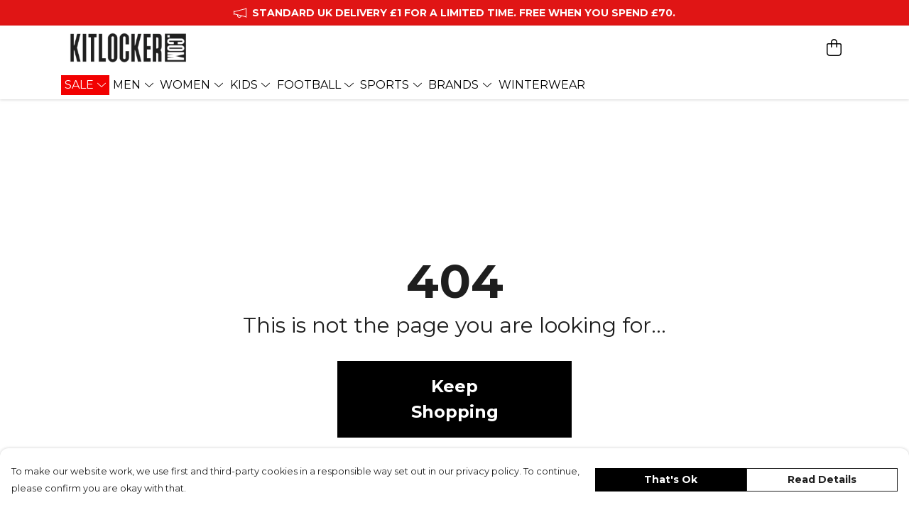

--- FILE ---
content_type: text/javascript
request_url: https://kitlocker.com/assets/StoreFrontHeaderSearchBar.0be23347.js
body_size: 1636
content:
import{I as H,i as K,r as s,a as C,q as z,J as i,t as d,R as y,Q as h,P as f,u as c,a6 as k,x as V,F as A,$ as L,z as S,M as B,O as F,Z as O,a1 as T}from"./vue.bccf2447.js";import{_ as q,ah as D,ae as G,h as J,u as Q,a6 as Z,a3 as W}from"./index.b004c765.js";import{d as X}from"./debounce.99a67300.js";import"./sentry.13e8e62e.js";const Y={class:"flex-grow"},ee=T(" View more "),te={__name:"StoreFrontHeaderSearchBar",setup(ae){const b=H(),_=K("theme"),l=s(""),m=s(!1),o=s([]),$=s(""),e=s(-1),I=s(null);C(l,X(t=>{if(t===$.value)return;if($.value=t,!t){o.value=[],m.value=!1;return}let a="keyword";$store.state.subdomain.productEmbeddingVersion&&(a=$store.getters["paymentProcessor/paymentProcessorType"]==="direct"||D.isActiveVariation("product_vector_search_2","vector")?"vector":"keyword"),m.value=!0,G.get(J(`/omnis/v3/frontend/product/search/?search-term=${t}&version=${a}`)).success(u=>{o.value=u.slice(0,8),Q().trackEvent({event:"OnSearch",category:"Subdomains",action:"Search",value:t})}).catch(()=>{o.value=[]}).finally(()=>{m.value=!1})},500));const p=s(!1),N=()=>{p.value=!0;const t=o.value.length;e.value=e.value+1<=t?e.value+1:0},M=()=>{p.value=!0;const t=o.value.length;e.value=e.value-1>=0?e.value-1:t},P=t=>{var a,u;e.value===o.value.length?(g(),t()):o.value[e.value]&&p.value?(b.push(`/product/${o.value[e.value].urlName}/`),l.value="",e.value=-1,(u=(a=I.value)==null?void 0:a.$refs.input)==null||u.blur(),t()):(g(),t())};C(o,()=>{e.value=-1});const g=()=>{l.value&&(b.push(`/search?search=${encodeURIComponent(l.value)}`),l.value="")},x=z(()=>{var t;return(t=_())==null?void 0:t.get("menu.searchBar.alignment")});return(t,a)=>{const u=i("tml-input"),E=i("tml-form"),R=i("tml-image"),U=i("tml-product-price"),w=i("tml-anchor"),j=i("tml-dropdown-container");return d(),y(j,{class:S({"ml-auto mr-4":c(x)==="right","mr-auto ml-4":c(x)==="left","mx-auto":c(x)==="center"}),style:{width:"60%"},align:"left","overflow-y":!1,"dropdown-styles":{top:"125%"},width:"100%"},{trigger:h(({open:v,close:r})=>[f(E,{"form-name":"store-front-header-search-form"},{default:h(()=>[f(u,{ref_key:"searchInput",ref:I,modelValue:l.value,"onUpdate:modelValue":a[0]||(a[0]=n=>l.value=n),"field-name":"store-front-header-search",icon:c(Z.faSearch),"placeholder-animation":"hide","auto-complete":"off",standalone:"","aria-label":"Search",placeholder:"Search",enterkeyhint:"search",loading:m.value,"background-color":c(_)().get("box.background.color"),"border-color":c(_)().get("form.text.secondary.color"),onInput:v,onFocus:v,onClickInput:a[1]||(a[1]=n=>e.value=-1),onKeyup:[k(M,["up"]),k(N,["down"]),k(n=>P(r),["enter"])],onSubmit:n=>{g(),r()}},null,8,["modelValue","icon","loading","background-color","border-color","onInput","onFocus","onKeyup","onSubmit"])]),_:2},1024)]),default:h(({close:v})=>[l.value&&!m.value&&o.value.length?(d(),V("div",{key:0,class:"bg-[--tml-menu-background-color]",onMouseleave:a[3]||(a[3]=r=>e.value=-1)},[(d(!0),V(A,null,L(o.value,(r,n)=>(d(),y(w,{key:n,href:`/product/${r.urlName}/`,class:S(["search-result p-4 flex items-center gap-3 !text-[--tml-text-color]",{"hover-highlight":e.value===n}]),onClick:v,onMouseover:oe=>{e.value=n,p.value=!1}},{default:h(()=>[r.image?(d(),y(R,{key:0,src:c(W)(r.image,96,96),class:"w-12 h-12 object-cover",alt:r.name},null,8,["src","alt"])):B("",!0),F("div",Y,[F("div",null,O(r.name),1),f(U,{price:r.price,"sale-price":r.salePrice},null,8,["price","sale-price"])])]),_:2},1032,["href","class","onClick","onMouseover"]))),128)),f(w,{href:`/search?search=${encodeURIComponent(l.value)}`,class:S(["search-result p-4 flex items-center justify-center !text-[--tml-text-color]",{"hover-highlight":e.value===o.value.length}]),onClick:v,onMouseover:a[2]||(a[2]=r=>e.value=o.value.length)},{default:h(()=>[ee]),_:2},1032,["href","class","onClick"])],32)):B("",!0)]),_:1},8,["class"])}}},ce=q(te,[["__scopeId","data-v-d4f0835f"]]);export{ce as default};
//# sourceMappingURL=StoreFrontHeaderSearchBar.0be23347.js.map


--- FILE ---
content_type: text/javascript
request_url: https://kitlocker.com/assets/vue.bccf2447.js
body_size: 58226
content:
function Fn(e,t){const n=Object.create(null),r=e.split(",");for(let s=0;s<r.length;s++)n[r[s]]=!0;return t?s=>!!n[s.toLowerCase()]:s=>!!n[s]}const Ga="Infinity,undefined,NaN,isFinite,isNaN,parseFloat,parseInt,decodeURI,decodeURIComponent,encodeURI,encodeURIComponent,Math,Number,Date,Array,Object,Boolean,String,RegExp,Map,Set,JSON,Intl,BigInt",qa=Fn(Ga),za="itemscope,allowfullscreen,formnovalidate,ismap,nomodule,novalidate,readonly",rc=Fn(za);function sc(e){return!!e||e===""}function an(e){if(F(e)){const t={};for(let n=0;n<e.length;n++){const r=e[n],s=_e(r)?Xa(r):an(r);if(s)for(const o in s)t[o]=s[o]}return t}else{if(_e(e))return e;if(Z(e))return e}}const Ya=/;(?![^(]*\))/g,Qa=/:(.+)/;function Xa(e){const t={};return e.split(Ya).forEach(n=>{if(n){const r=n.split(Qa);r.length>1&&(t[r[0].trim()]=r[1].trim())}}),t}function Et(e){let t="";if(_e(e))t=e;else if(F(e))for(let n=0;n<e.length;n++){const r=Et(e[n]);r&&(t+=r+" ")}else if(Z(e))for(const n in e)e[n]&&(t+=n+" ");return t.trim()}function oc(e){if(!e)return null;let{class:t,style:n}=e;return t&&!_e(t)&&(e.class=Et(t)),n&&(e.style=an(n)),e}function Ja(e,t){if(e.length!==t.length)return!1;let n=!0;for(let r=0;n&&r<e.length;r++)n=Ct(e[r],t[r]);return n}function Ct(e,t){if(e===t)return!0;let n=ji(e),r=ji(t);if(n||r)return n&&r?e.getTime()===t.getTime():!1;if(n=tr(e),r=tr(t),n||r)return e===t;if(n=F(e),r=F(t),n||r)return n&&r?Ja(e,t):!1;if(n=Z(e),r=Z(t),n||r){if(!n||!r)return!1;const s=Object.keys(e).length,o=Object.keys(t).length;if(s!==o)return!1;for(const i in e){const l=e.hasOwnProperty(i),c=t.hasOwnProperty(i);if(l&&!c||!l&&c||!Ct(e[i],t[i]))return!1}}return String(e)===String(t)}function ur(e,t){return e.findIndex(n=>Ct(n,t))}const No=e=>_e(e)?e:e==null?"":F(e)||Z(e)&&(e.toString===lc||!K(e.toString))?JSON.stringify(e,ic,2):String(e),ic=(e,t)=>t&&t.__v_isRef?ic(e,t.value):En(t)?{[`Map(${t.size})`]:[...t.entries()].reduce((n,[r,s])=>(n[`${r} =>`]=s,n),{})}:fn(t)?{[`Set(${t.size})`]:[...t.values()]}:Z(t)&&!F(t)&&!kr(t)?String(t):t,le={},bn=[],He=()=>{},Za=()=>!1,ef=/^on[^a-z]/,Tt=e=>ef.test(e),Mo=e=>e.startsWith("onUpdate:"),ee=Object.assign,Lo=(e,t)=>{const n=e.indexOf(t);n>-1&&e.splice(n,1)},tf=Object.prototype.hasOwnProperty,re=(e,t)=>tf.call(e,t),F=Array.isArray,En=e=>ar(e)==="[object Map]",fn=e=>ar(e)==="[object Set]",ji=e=>ar(e)==="[object Date]",K=e=>typeof e=="function",_e=e=>typeof e=="string",tr=e=>typeof e=="symbol",Z=e=>e!==null&&typeof e=="object",Jr=e=>Z(e)&&K(e.then)&&K(e.catch),lc=Object.prototype.toString,ar=e=>lc.call(e),nf=e=>ar(e).slice(8,-1),kr=e=>ar(e)==="[object Object]",Fo=e=>_e(e)&&e!=="NaN"&&e[0]!=="-"&&""+parseInt(e,10)===e,Cn=Fn(",key,ref,ref_for,ref_key,onVnodeBeforeMount,onVnodeMounted,onVnodeBeforeUpdate,onVnodeUpdated,onVnodeBeforeUnmount,onVnodeUnmounted"),Zr=e=>{const t=Object.create(null);return n=>t[n]||(t[n]=e(n))},rf=/-(\w)/g,Le=Zr(e=>e.replace(rf,(t,n)=>n?n.toUpperCase():"")),sf=/\B([A-Z])/g,qe=Zr(e=>e.replace(sf,"-$1").toLowerCase()),$n=Zr(e=>e.charAt(0).toUpperCase()+e.slice(1)),Zt=Zr(e=>e?`on${$n(e)}`:""),xn=(e,t)=>!Object.is(e,t),Ft=(e,t)=>{for(let n=0;n<e.length;n++)e[n](t)},Dr=(e,t,n)=>{Object.defineProperty(e,t,{configurable:!0,enumerable:!1,value:n})},wt=e=>{const t=parseFloat(e);return isNaN(t)?e:t};let Bi;const of=()=>Bi||(Bi=typeof globalThis<"u"?globalThis:typeof self<"u"?self:typeof window<"u"?window:typeof global<"u"?global:{});let We;class es{constructor(t=!1){this.active=!0,this.effects=[],this.cleanups=[],!t&&We&&(this.parent=We,this.index=(We.scopes||(We.scopes=[])).push(this)-1)}run(t){if(this.active){const n=We;try{return We=this,t()}finally{We=n}}}on(){We=this}off(){We=this.parent}stop(t){if(this.active){let n,r;for(n=0,r=this.effects.length;n<r;n++)this.effects[n].stop();for(n=0,r=this.cleanups.length;n<r;n++)this.cleanups[n]();if(this.scopes)for(n=0,r=this.scopes.length;n<r;n++)this.scopes[n].stop(!0);if(this.parent&&!t){const s=this.parent.scopes.pop();s&&s!==this&&(this.parent.scopes[this.index]=s,s.index=this.index)}this.active=!1}}}function cc(e){return new es(e)}function uc(e,t=We){t&&t.active&&t.effects.push(e)}function ts(){return We}function ns(e){We&&We.cleanups.push(e)}const $o=e=>{const t=new Set(e);return t.w=0,t.n=0,t},ac=e=>(e.w&jt)>0,fc=e=>(e.n&jt)>0,lf=({deps:e})=>{if(e.length)for(let t=0;t<e.length;t++)e[t].w|=jt},cf=e=>{const{deps:t}=e;if(t.length){let n=0;for(let r=0;r<t.length;r++){const s=t[r];ac(s)&&!fc(s)?s.delete(e):t[n++]=s,s.w&=~jt,s.n&=~jt}t.length=n}},ro=new WeakMap;let qn=0,jt=1;const so=30;let et;const en=Symbol(""),oo=Symbol("");class kn{constructor(t,n=null,r){this.fn=t,this.scheduler=n,this.active=!0,this.deps=[],this.parent=void 0,uc(this,r)}run(){if(!this.active)return this.fn();let t=et,n=$t;for(;t;){if(t===this)return;t=t.parent}try{return this.parent=et,et=this,$t=!0,jt=1<<++qn,qn<=so?lf(this):Vi(this),this.fn()}finally{qn<=so&&cf(this),jt=1<<--qn,et=this.parent,$t=n,this.parent=void 0,this.deferStop&&this.stop()}}stop(){et===this?this.deferStop=!0:this.active&&(Vi(this),this.onStop&&this.onStop(),this.active=!1)}}function Vi(e){const{deps:t}=e;if(t.length){for(let n=0;n<t.length;n++)t[n].delete(e);t.length=0}}function dc(e,t){e.effect&&(e=e.effect.fn);const n=new kn(e);t&&(ee(n,t),t.scope&&uc(n,t.scope)),(!t||!t.lazy)&&n.run();const r=n.run.bind(n);return r.effect=n,r}function pc(e){e.effect.stop()}let $t=!0;const hc=[];function dn(){hc.push($t),$t=!1}function pn(){const e=hc.pop();$t=e===void 0?!0:e}function je(e,t,n){if($t&&et){let r=ro.get(e);r||ro.set(e,r=new Map);let s=r.get(n);s||r.set(n,s=$o()),mc(s)}}function mc(e,t){let n=!1;qn<=so?fc(e)||(e.n|=jt,n=!ac(e)):n=!e.has(et),n&&(e.add(et),et.deps.push(e))}function ht(e,t,n,r,s,o){const i=ro.get(e);if(!i)return;let l=[];if(t==="clear")l=[...i.values()];else if(n==="length"&&F(e))i.forEach((c,u)=>{(u==="length"||u>=r)&&l.push(c)});else switch(n!==void 0&&l.push(i.get(n)),t){case"add":F(e)?Fo(n)&&l.push(i.get("length")):(l.push(i.get(en)),En(e)&&l.push(i.get(oo)));break;case"delete":F(e)||(l.push(i.get(en)),En(e)&&l.push(i.get(oo)));break;case"set":En(e)&&l.push(i.get(en));break}if(l.length===1)l[0]&&io(l[0]);else{const c=[];for(const u of l)u&&c.push(...u);io($o(c))}}function io(e,t){const n=F(e)?e:[...e];for(const r of n)r.computed&&Ui(r);for(const r of n)r.computed||Ui(r)}function Ui(e,t){(e!==et||e.allowRecurse)&&(e.scheduler?e.scheduler():e.run())}const uf=Fn("__proto__,__v_isRef,__isVue"),gc=new Set(Object.getOwnPropertyNames(Symbol).filter(e=>e!=="arguments"&&e!=="caller").map(e=>Symbol[e]).filter(tr)),af=rs(),ff=rs(!1,!0),df=rs(!0),pf=rs(!0,!0),Ki=hf();function hf(){const e={};return["includes","indexOf","lastIndexOf"].forEach(t=>{e[t]=function(...n){const r=te(this);for(let o=0,i=this.length;o<i;o++)je(r,"get",o+"");const s=r[t](...n);return s===-1||s===!1?r[t](...n.map(te)):s}}),["push","pop","shift","unshift","splice"].forEach(t=>{e[t]=function(...n){dn();const r=te(this)[t].apply(this,n);return pn(),r}}),e}function rs(e=!1,t=!1){return function(r,s,o){if(s==="__v_isReactive")return!e;if(s==="__v_isReadonly")return e;if(s==="__v_isShallow")return t;if(s==="__v_raw"&&o===(e?t?wc:Cc:t?Ec:bc).get(r))return r;const i=F(r);if(!e&&i&&re(Ki,s))return Reflect.get(Ki,s,o);const l=Reflect.get(r,s,o);return(tr(s)?gc.has(s):uf(s))||(e||je(r,"get",s),t)?l:ve(l)?i&&Fo(s)?l:l.value:Z(l)?e?is(l):Be(l):l}}const mf=_c(),gf=_c(!0);function _c(e=!1){return function(n,r,s,o){let i=n[r];if(Bt(i)&&ve(i)&&!ve(s))return!1;if(!e&&(!Rn(s)&&!Bt(s)&&(i=te(i),s=te(s)),!F(n)&&ve(i)&&!ve(s)))return i.value=s,!0;const l=F(n)&&Fo(r)?Number(r)<n.length:re(n,r),c=Reflect.set(n,r,s,o);return n===te(o)&&(l?xn(s,i)&&ht(n,"set",r,s):ht(n,"add",r,s)),c}}function _f(e,t){const n=re(e,t);e[t];const r=Reflect.deleteProperty(e,t);return r&&n&&ht(e,"delete",t,void 0),r}function yf(e,t){const n=Reflect.has(e,t);return(!tr(t)||!gc.has(t))&&je(e,"has",t),n}function vf(e){return je(e,"iterate",F(e)?"length":en),Reflect.ownKeys(e)}const yc={get:af,set:mf,deleteProperty:_f,has:yf,ownKeys:vf},vc={get:df,set(e,t){return!0},deleteProperty(e,t){return!0}},bf=ee({},yc,{get:ff,set:gf}),Ef=ee({},vc,{get:pf}),ko=e=>e,ss=e=>Reflect.getPrototypeOf(e);function wr(e,t,n=!1,r=!1){e=e.__v_raw;const s=te(e),o=te(t);n||(t!==o&&je(s,"get",t),je(s,"get",o));const{has:i}=ss(s),l=r?ko:n?Ho:nr;if(i.call(s,t))return l(e.get(t));if(i.call(s,o))return l(e.get(o));e!==s&&e.get(t)}function Or(e,t=!1){const n=this.__v_raw,r=te(n),s=te(e);return t||(e!==s&&je(r,"has",e),je(r,"has",s)),e===s?n.has(e):n.has(e)||n.has(s)}function Tr(e,t=!1){return e=e.__v_raw,!t&&je(te(e),"iterate",en),Reflect.get(e,"size",e)}function Wi(e){e=te(e);const t=te(this);return ss(t).has.call(t,e)||(t.add(e),ht(t,"add",e,e)),this}function Gi(e,t){t=te(t);const n=te(this),{has:r,get:s}=ss(n);let o=r.call(n,e);o||(e=te(e),o=r.call(n,e));const i=s.call(n,e);return n.set(e,t),o?xn(t,i)&&ht(n,"set",e,t):ht(n,"add",e,t),this}function qi(e){const t=te(this),{has:n,get:r}=ss(t);let s=n.call(t,e);s||(e=te(e),s=n.call(t,e)),r&&r.call(t,e);const o=t.delete(e);return s&&ht(t,"delete",e,void 0),o}function zi(){const e=te(this),t=e.size!==0,n=e.clear();return t&&ht(e,"clear",void 0,void 0),n}function Sr(e,t){return function(r,s){const o=this,i=o.__v_raw,l=te(i),c=t?ko:e?Ho:nr;return!e&&je(l,"iterate",en),i.forEach((u,a)=>r.call(s,c(u),c(a),o))}}function xr(e,t,n){return function(...r){const s=this.__v_raw,o=te(s),i=En(o),l=e==="entries"||e===Symbol.iterator&&i,c=e==="keys"&&i,u=s[e](...r),a=n?ko:t?Ho:nr;return!t&&je(o,"iterate",c?oo:en),{next(){const{value:f,done:d}=u.next();return d?{value:f,done:d}:{value:l?[a(f[0]),a(f[1])]:a(f),done:d}},[Symbol.iterator](){return this}}}}function Rt(e){return function(...t){return e==="delete"?!1:this}}function Cf(){const e={get(o){return wr(this,o)},get size(){return Tr(this)},has:Or,add:Wi,set:Gi,delete:qi,clear:zi,forEach:Sr(!1,!1)},t={get(o){return wr(this,o,!1,!0)},get size(){return Tr(this)},has:Or,add:Wi,set:Gi,delete:qi,clear:zi,forEach:Sr(!1,!0)},n={get(o){return wr(this,o,!0)},get size(){return Tr(this,!0)},has(o){return Or.call(this,o,!0)},add:Rt("add"),set:Rt("set"),delete:Rt("delete"),clear:Rt("clear"),forEach:Sr(!0,!1)},r={get(o){return wr(this,o,!0,!0)},get size(){return Tr(this,!0)},has(o){return Or.call(this,o,!0)},add:Rt("add"),set:Rt("set"),delete:Rt("delete"),clear:Rt("clear"),forEach:Sr(!0,!0)};return["keys","values","entries",Symbol.iterator].forEach(o=>{e[o]=xr(o,!1,!1),n[o]=xr(o,!0,!1),t[o]=xr(o,!1,!0),r[o]=xr(o,!0,!0)}),[e,n,t,r]}const[wf,Of,Tf,Sf]=Cf();function os(e,t){const n=t?e?Sf:Tf:e?Of:wf;return(r,s,o)=>s==="__v_isReactive"?!e:s==="__v_isReadonly"?e:s==="__v_raw"?r:Reflect.get(re(n,s)&&s in r?n:r,s,o)}const xf={get:os(!1,!1)},Rf={get:os(!1,!0)},Af={get:os(!0,!1)},Pf={get:os(!0,!0)},bc=new WeakMap,Ec=new WeakMap,Cc=new WeakMap,wc=new WeakMap;function If(e){switch(e){case"Object":case"Array":return 1;case"Map":case"Set":case"WeakMap":case"WeakSet":return 2;default:return 0}}function Nf(e){return e.__v_skip||!Object.isExtensible(e)?0:If(nf(e))}function Be(e){return Bt(e)?e:ls(e,!1,yc,xf,bc)}function Do(e){return ls(e,!1,bf,Rf,Ec)}function is(e){return ls(e,!0,vc,Af,Cc)}function Oc(e){return ls(e,!0,Ef,Pf,wc)}function ls(e,t,n,r,s){if(!Z(e)||e.__v_raw&&!(t&&e.__v_isReactive))return e;const o=s.get(e);if(o)return o;const i=Nf(e);if(i===0)return e;const l=new Proxy(e,i===2?r:n);return s.set(e,l),l}function dt(e){return Bt(e)?dt(e.__v_raw):!!(e&&e.__v_isReactive)}function Bt(e){return!!(e&&e.__v_isReadonly)}function Rn(e){return!!(e&&e.__v_isShallow)}function cs(e){return dt(e)||Bt(e)}function te(e){const t=e&&e.__v_raw;return t?te(t):e}function us(e){return Dr(e,"__v_skip",!0),e}const nr=e=>Z(e)?Be(e):e,Ho=e=>Z(e)?is(e):e;function jo(e){$t&&et&&(e=te(e),mc(e.dep||(e.dep=$o())))}function as(e,t){e=te(e),e.dep&&io(e.dep)}function ve(e){return!!(e&&e.__v_isRef===!0)}function he(e){return Tc(e,!1)}function Bo(e){return Tc(e,!0)}function Tc(e,t){return ve(e)?e:new Mf(e,t)}class Mf{constructor(t,n){this.__v_isShallow=n,this.dep=void 0,this.__v_isRef=!0,this._rawValue=n?t:te(t),this._value=n?t:nr(t)}get value(){return jo(this),this._value}set value(t){const n=this.__v_isShallow||Rn(t)||Bt(t);t=n?t:te(t),xn(t,this._rawValue)&&(this._rawValue=t,this._value=n?t:nr(t),as(this))}}function Sc(e){as(e)}function pt(e){return ve(e)?e.value:e}const Lf={get:(e,t,n)=>pt(Reflect.get(e,t,n)),set:(e,t,n,r)=>{const s=e[t];return ve(s)&&!ve(n)?(s.value=n,!0):Reflect.set(e,t,n,r)}};function fs(e){return dt(e)?e:new Proxy(e,Lf)}class Ff{constructor(t){this.dep=void 0,this.__v_isRef=!0;const{get:n,set:r}=t(()=>jo(this),()=>as(this));this._get=n,this._set=r}get value(){return this._get()}set value(t){this._set(t)}}function xc(e){return new Ff(e)}function Rc(e){const t=F(e)?new Array(e.length):{};for(const n in e)t[n]=Vo(e,n);return t}class $f{constructor(t,n,r){this._object=t,this._key=n,this._defaultValue=r,this.__v_isRef=!0}get value(){const t=this._object[this._key];return t===void 0?this._defaultValue:t}set value(t){this._object[this._key]=t}}function Vo(e,t,n){const r=e[t];return ve(r)?r:new $f(e,t,n)}var Ac;class kf{constructor(t,n,r,s){this._setter=n,this.dep=void 0,this.__v_isRef=!0,this[Ac]=!1,this._dirty=!0,this.effect=new kn(t,()=>{this._dirty||(this._dirty=!0,as(this))}),this.effect.computed=this,this.effect.active=this._cacheable=!s,this.__v_isReadonly=r}get value(){const t=te(this);return jo(t),(t._dirty||!t._cacheable)&&(t._dirty=!1,t._value=t.effect.run()),t._value}set value(t){this._setter(t)}}Ac="__v_isReadonly";function Df(e,t,n=!1){let r,s;const o=K(e);return o?(r=e,s=He):(r=e.get,s=e.set),new kf(r,s,o||!s,n)}const Yn=[];function Uo(e,...t){dn();const n=Yn.length?Yn[Yn.length-1].component:null,r=n&&n.appContext.config.warnHandler,s=Hf();if(r)Xe(r,n,11,[e+t.join(""),n&&n.proxy,s.map(({vnode:o})=>`at <${Su(n,o.type)}>`).join(`
`),s]);else{const o=[`[Vue warn]: ${e}`,...t];s.length&&o.push(`
`,...jf(s)),console.warn(...o)}pn()}function Hf(){let e=Yn[Yn.length-1];if(!e)return[];const t=[];for(;e;){const n=t[0];n&&n.vnode===e?n.recurseCount++:t.push({vnode:e,recurseCount:0});const r=e.component&&e.component.parent;e=r&&r.vnode}return t}function jf(e){const t=[];return e.forEach((n,r)=>{t.push(...r===0?[]:[`
`],...Bf(n))}),t}function Bf({vnode:e,recurseCount:t}){const n=t>0?`... (${t} recursive calls)`:"",r=e.component?e.component.parent==null:!1,s=` at <${Su(e.component,e.type,r)}`,o=">"+n;return e.props?[s,...Vf(e.props),o]:[s+o]}function Vf(e){const t=[],n=Object.keys(e);return n.slice(0,3).forEach(r=>{t.push(...Pc(r,e[r]))}),n.length>3&&t.push(" ..."),t}function Pc(e,t,n){return _e(t)?(t=JSON.stringify(t),n?t:[`${e}=${t}`]):typeof t=="number"||typeof t=="boolean"||t==null?n?t:[`${e}=${t}`]:ve(t)?(t=Pc(e,te(t.value),!0),n?t:[`${e}=Ref<`,t,">"]):K(t)?[`${e}=fn${t.name?`<${t.name}>`:""}`]:(t=te(t),n?t:[`${e}=`,t])}function Xe(e,t,n,r){let s;try{s=r?e(...r):e()}catch(o){Wt(o,t,n)}return s}function Ne(e,t,n,r){if(K(e)){const o=Xe(e,t,n,r);return o&&Jr(o)&&o.catch(i=>{Wt(i,t,n)}),o}const s=[];for(let o=0;o<e.length;o++)s.push(Ne(e[o],t,n,r));return s}function Wt(e,t,n,r=!0){const s=t?t.vnode:null;if(t){let o=t.parent;const i=t.proxy,l=n;for(;o;){const u=o.ec;if(u){for(let a=0;a<u.length;a++)if(u[a](e,i,l)===!1)return}o=o.parent}const c=t.appContext.config.errorHandler;if(c){Xe(c,null,10,[e,i,l]);return}}Uf(e,n,s,r)}function Uf(e,t,n,r=!0){console.error(e)}let rr=!1,lo=!1;const Ae=[];let at=0;const wn=[];let vt=null,Yt=0;const Ic=Promise.resolve();let Ko=null;function mt(e){const t=Ko||Ic;return e?t.then(this?e.bind(this):e):t}function Kf(e){let t=at+1,n=Ae.length;for(;t<n;){const r=t+n>>>1;sr(Ae[r])<e?t=r+1:n=r}return t}function ds(e){(!Ae.length||!Ae.includes(e,rr&&e.allowRecurse?at+1:at))&&(e.id==null?Ae.push(e):Ae.splice(Kf(e.id),0,e),Nc())}function Nc(){!rr&&!lo&&(lo=!0,Ko=Ic.then(Mc))}function Wf(e){const t=Ae.indexOf(e);t>at&&Ae.splice(t,1)}function ps(e){F(e)?wn.push(...e):(!vt||!vt.includes(e,e.allowRecurse?Yt+1:Yt))&&wn.push(e),Nc()}function Yi(e,t=rr?at+1:0){for(;t<Ae.length;t++){const n=Ae[t];n&&n.pre&&(Ae.splice(t,1),t--,n())}}function Hr(e){if(wn.length){const t=[...new Set(wn)];if(wn.length=0,vt){vt.push(...t);return}for(vt=t,vt.sort((n,r)=>sr(n)-sr(r)),Yt=0;Yt<vt.length;Yt++)vt[Yt]();vt=null,Yt=0}}const sr=e=>e.id==null?1/0:e.id,Gf=(e,t)=>{const n=sr(e)-sr(t);if(n===0){if(e.pre&&!t.pre)return-1;if(t.pre&&!e.pre)return 1}return n};function Mc(e){lo=!1,rr=!0,Ae.sort(Gf);const t=He;try{for(at=0;at<Ae.length;at++){const n=Ae[at];n&&n.active!==!1&&Xe(n,null,14)}}finally{at=0,Ae.length=0,Hr(),rr=!1,Ko=null,(Ae.length||wn.length)&&Mc()}}let Qt,Rr=[];function Wo(e,t){var n,r;Qt=e,Qt?(Qt.enabled=!0,Rr.forEach(({event:s,args:o})=>Qt.emit(s,...o)),Rr=[]):typeof window<"u"&&window.HTMLElement&&!(!((r=(n=window.navigator)===null||n===void 0?void 0:n.userAgent)===null||r===void 0)&&r.includes("jsdom"))?((t.__VUE_DEVTOOLS_HOOK_REPLAY__=t.__VUE_DEVTOOLS_HOOK_REPLAY__||[]).push(o=>{Wo(o,t)}),setTimeout(()=>{Qt||(t.__VUE_DEVTOOLS_HOOK_REPLAY__=null,Rr=[])},3e3)):Rr=[]}function qf(e,t,...n){}const Go={MODE:2};function zf(e){ee(Go,e)}function Qi(e,t){const n=t&&t.type.compatConfig;return n&&e in n?n[e]:Go[e]}function ae(e,t,n=!1){if(!n&&t&&t.type.__isBuiltIn)return!1;const r=Qi("MODE",t)||2,s=Qi(e,t);return(K(r)?r(t&&t.type):r)===2?s!==!1:s===!0||s==="suppress-warning"}function xe(e,t,...n){if(!ae(e,t))throw new Error(`${e} compat has been disabled.`)}function Ot(e,t,...n){return ae(e,t)}function hs(e,t,...n){return ae(e,t)}const co=new WeakMap;function qo(e){let t=co.get(e);return t||co.set(e,t=Object.create(null)),t}function zo(e,t,n){if(F(t))t.forEach(r=>zo(e,r,n));else{t.startsWith("hook:")?xe("INSTANCE_EVENT_HOOKS",e,t):xe("INSTANCE_EVENT_EMITTER",e);const r=qo(e);(r[t]||(r[t]=[])).push(n)}return e.proxy}function Yf(e,t,n){const r=(...s)=>{Yo(e,t,r),n.call(e.proxy,...s)};return r.fn=n,zo(e,t,r),e.proxy}function Yo(e,t,n){xe("INSTANCE_EVENT_EMITTER",e);const r=e.proxy;if(!t)return co.set(e,Object.create(null)),r;if(F(t))return t.forEach(i=>Yo(e,i,n)),r;const s=qo(e),o=s[t];return o?n?(s[t]=o.filter(i=>!(i===n||i.fn===n)),r):(s[t]=void 0,r):r}function Qf(e,t,n){const r=qo(e)[t];return r&&Ne(r.map(s=>s.bind(e.proxy)),e,6,n),e.proxy}const ms="onModelCompat:";function Xf(e){const{type:t,shapeFlag:n,props:r,dynamicProps:s}=e,o=t;if(n&6&&r&&"modelValue"in r){if(!ae("COMPONENT_V_MODEL",{type:t}))return;const i=o.model||{};Lc(i,o.mixins);const{prop:l="value",event:c="input"}=i;l!=="modelValue"&&(r[l]=r.modelValue,delete r.modelValue),s&&(s[s.indexOf("modelValue")]=l),r[ms+c]=r["onUpdate:modelValue"],delete r["onUpdate:modelValue"]}}function Lc(e,t){t&&t.forEach(n=>{n.model&&ee(e,n.model),n.mixins&&Lc(e,n.mixins)})}function Jf(e,t,n){if(!ae("COMPONENT_V_MODEL",e))return;const r=e.vnode.props,s=r&&r[ms+t];s&&Xe(s,e,6,n)}function Zf(e,t,...n){if(e.isUnmounted)return;const r=e.vnode.props||le;let s=n;const o=t.startsWith("update:"),i=o&&t.slice(7);if(i&&i in r){const a=`${i==="modelValue"?"model":i}Modifiers`,{number:f,trim:d}=r[a]||le;d&&(s=n.map(m=>m.trim())),f&&(s=n.map(wt))}let l,c=r[l=Zt(t)]||r[l=Zt(Le(t))];!c&&o&&(c=r[l=Zt(qe(t))]),c&&Ne(c,e,6,s);const u=r[l+"Once"];if(u){if(!e.emitted)e.emitted={};else if(e.emitted[l])return;e.emitted[l]=!0,Ne(u,e,6,s)}return Jf(e,t,s),Qf(e,t,s)}function Fc(e,t,n=!1){const r=t.emitsCache,s=r.get(e);if(s!==void 0)return s;const o=e.emits;let i={},l=!1;if(!K(e)){const c=u=>{const a=Fc(u,t,!0);a&&(l=!0,ee(i,a))};!n&&t.mixins.length&&t.mixins.forEach(c),e.extends&&c(e.extends),e.mixins&&e.mixins.forEach(c)}return!o&&!l?(Z(e)&&r.set(e,null),null):(F(o)?o.forEach(c=>i[c]=null):ee(i,o),Z(e)&&r.set(e,i),i)}function gs(e,t){return!e||!Tt(t)?!1:t.startsWith(ms)?!0:(t=t.slice(2).replace(/Once$/,""),re(e,t[0].toLowerCase()+t.slice(1))||re(e,qe(t))||re(e,t))}let be=null,On=null;function or(e){const t=be;return be=e,On=e&&e.type.__scopeId||null,On||(On=e&&e.type._scopeId||null),t}function $c(e){On=e}function kc(){On=null}const Dc=e=>_s;function _s(e,t=be,n){if(!t||e._n)return e;const r=(...s)=>{r._d&&Vr(-1);const o=or(t),i=e(...s);return or(o),r._d&&Vr(1),i};return r._n=!0,r._c=!0,r._d=!0,n&&(r._ns=!0),r}function Fr(e){const{type:t,vnode:n,proxy:r,withProxy:s,props:o,propsOptions:[i],slots:l,attrs:c,emit:u,render:a,renderCache:f,data:d,setupState:m,ctx:y,inheritAttrs:E}=e;let C,_;const h=or(e);try{if(n.shapeFlag&4){const w=s||r;C=Ge(a.call(w,w,f,o,m,d,y)),_=c}else{const w=t;C=Ge(w.length>1?w(o,{attrs:c,slots:l,emit:u}):w(o,null)),_=t.props?c:td(c)}}catch(w){Jn.length=0,Wt(w,e,1),C=ie(Te)}let b=C;if(_&&E!==!1){const w=Object.keys(_),{shapeFlag:P}=b;w.length&&P&7&&(i&&w.some(Mo)&&(_=nd(_,i)),b=Je(b,_))}if(ae("INSTANCE_ATTRS_CLASS_STYLE",e)&&n.shapeFlag&4&&b.shapeFlag&7){const{class:w,style:P}=n.props||{};(w||P)&&(b=Je(b,{class:w,style:P}))}return n.dirs&&(b=Je(b),b.dirs=b.dirs?b.dirs.concat(n.dirs):n.dirs),n.transition&&(b.transition=n.transition),C=b,or(h),C}function ed(e){let t;for(let n=0;n<e.length;n++){const r=e[n];if(Ve(r)){if(r.type!==Te||r.children==="v-if"){if(t)return;t=r}}else return}return t}const td=e=>{let t;for(const n in e)(n==="class"||n==="style"||Tt(n))&&((t||(t={}))[n]=e[n]);return t},nd=(e,t)=>{const n={};for(const r in e)(!Mo(r)||!(r.slice(9)in t))&&(n[r]=e[r]);return n};function rd(e,t,n){const{props:r,children:s,component:o}=e,{props:i,children:l,patchFlag:c}=t,u=o.emitsOptions;if(t.dirs||t.transition)return!0;if(n&&c>=0){if(c&1024)return!0;if(c&16)return r?Xi(r,i,u):!!i;if(c&8){const a=t.dynamicProps;for(let f=0;f<a.length;f++){const d=a[f];if(i[d]!==r[d]&&!gs(u,d))return!0}}}else return(s||l)&&(!l||!l.$stable)?!0:r===i?!1:r?i?Xi(r,i,u):!0:!!i;return!1}function Xi(e,t,n){const r=Object.keys(t);if(r.length!==Object.keys(e).length)return!0;for(let s=0;s<r.length;s++){const o=r[s];if(t[o]!==e[o]&&!gs(n,o))return!0}return!1}function Qo({vnode:e,parent:t},n){for(;t&&t.subTree===e;)(e=t.vnode).el=n,t=t.parent}const Hc=e=>e.__isSuspense,sd={name:"Suspense",__isSuspense:!0,process(e,t,n,r,s,o,i,l,c,u){e==null?od(t,n,r,s,o,i,l,c,u):id(e,t,n,r,s,i,l,c,u)},hydrate:ld,create:Xo,normalize:cd},jc=sd;function ir(e,t){const n=e.props&&e.props[t];K(n)&&n()}function od(e,t,n,r,s,o,i,l,c){const{p:u,o:{createElement:a}}=c,f=a("div"),d=e.suspense=Xo(e,s,r,t,f,n,o,i,l,c);u(null,d.pendingBranch=e.ssContent,f,null,r,d,o,i),d.deps>0?(ir(e,"onPending"),ir(e,"onFallback"),u(null,e.ssFallback,t,n,r,null,o,i),Tn(d,e.ssFallback)):d.resolve()}function id(e,t,n,r,s,o,i,l,{p:c,um:u,o:{createElement:a}}){const f=t.suspense=e.suspense;f.vnode=t,t.el=e.el;const d=t.ssContent,m=t.ssFallback,{activeBranch:y,pendingBranch:E,isInFallback:C,isHydrating:_}=f;if(E)f.pendingBranch=d,ft(d,E)?(c(E,d,f.hiddenContainer,null,s,f,o,i,l),f.deps<=0?f.resolve():C&&(c(y,m,n,r,s,null,o,i,l),Tn(f,m))):(f.pendingId++,_?(f.isHydrating=!1,f.activeBranch=E):u(E,s,f),f.deps=0,f.effects.length=0,f.hiddenContainer=a("div"),C?(c(null,d,f.hiddenContainer,null,s,f,o,i,l),f.deps<=0?f.resolve():(c(y,m,n,r,s,null,o,i,l),Tn(f,m))):y&&ft(d,y)?(c(y,d,n,r,s,f,o,i,l),f.resolve(!0)):(c(null,d,f.hiddenContainer,null,s,f,o,i,l),f.deps<=0&&f.resolve()));else if(y&&ft(d,y))c(y,d,n,r,s,f,o,i,l),Tn(f,d);else if(ir(t,"onPending"),f.pendingBranch=d,f.pendingId++,c(null,d,f.hiddenContainer,null,s,f,o,i,l),f.deps<=0)f.resolve();else{const{timeout:h,pendingId:b}=f;h>0?setTimeout(()=>{f.pendingId===b&&f.fallback(m)},h):h===0&&f.fallback(m)}}function Xo(e,t,n,r,s,o,i,l,c,u,a=!1){const{p:f,m:d,um:m,n:y,o:{parentNode:E,remove:C}}=u,_=wt(e.props&&e.props.timeout),h={vnode:e,parent:t,parentComponent:n,isSVG:i,container:r,hiddenContainer:s,anchor:o,deps:0,pendingId:0,timeout:typeof _=="number"?_:-1,activeBranch:null,pendingBranch:null,isInFallback:!0,isHydrating:a,isUnmounted:!1,effects:[],resolve(b=!1){const{vnode:w,activeBranch:P,pendingBranch:$,pendingId:D,effects:R,parentComponent:j,container:U}=h;if(h.isHydrating)h.isHydrating=!1;else if(!b){const oe=P&&$.transition&&$.transition.mode==="out-in";oe&&(P.transition.afterLeave=()=>{D===h.pendingId&&d($,U,B,0)});let{anchor:B}=h;P&&(B=y(P),m(P,j,h,!0)),oe||d($,U,B,0)}Tn(h,$),h.pendingBranch=null,h.isInFallback=!1;let G=h.parent,fe=!1;for(;G;){if(G.pendingBranch){G.effects.push(...R),fe=!0;break}G=G.parent}fe||ps(R),h.effects=[],ir(w,"onResolve")},fallback(b){if(!h.pendingBranch)return;const{vnode:w,activeBranch:P,parentComponent:$,container:D,isSVG:R}=h;ir(w,"onFallback");const j=y(P),U=()=>{!h.isInFallback||(f(null,b,D,j,$,null,R,l,c),Tn(h,b))},G=b.transition&&b.transition.mode==="out-in";G&&(P.transition.afterLeave=U),h.isInFallback=!0,m(P,$,null,!0),G||U()},move(b,w,P){h.activeBranch&&d(h.activeBranch,b,w,P),h.container=b},next(){return h.activeBranch&&y(h.activeBranch)},registerDep(b,w){const P=!!h.pendingBranch;P&&h.deps++;const $=b.vnode.el;b.asyncDep.catch(D=>{Wt(D,b,0)}).then(D=>{if(b.isUnmounted||h.isUnmounted||h.pendingId!==b.suspenseId)return;b.asyncResolved=!0;const{vnode:R}=b;go(b,D,!1),$&&(R.el=$);const j=!$&&b.subTree.el;w(b,R,E($||b.subTree.el),$?null:y(b.subTree),h,i,c),j&&C(j),Qo(b,R.el),P&&--h.deps===0&&h.resolve()})},unmount(b,w){h.isUnmounted=!0,h.activeBranch&&m(h.activeBranch,n,b,w),h.pendingBranch&&m(h.pendingBranch,n,b,w)}};return h}function ld(e,t,n,r,s,o,i,l,c){const u=t.suspense=Xo(t,r,n,e.parentNode,document.createElement("div"),null,s,o,i,l,!0),a=c(e,u.pendingBranch=t.ssContent,n,u,o,i);return u.deps===0&&u.resolve(),a}function cd(e){const{shapeFlag:t,children:n}=e,r=t&32;e.ssContent=Ji(r?n.default:n),e.ssFallback=r?Ji(n.fallback):ie(Te)}function Ji(e){let t;if(K(e)){const n=un&&e._c;n&&(e._d=!1,gr()),e=e(),n&&(e._d=!0,t=De,_u())}return F(e)&&(e=ed(e)),e=Ge(e),t&&!e.dynamicChildren&&(e.dynamicChildren=t.filter(n=>n!==e)),e}function Bc(e,t){t&&t.pendingBranch?F(e)?t.effects.push(...e):t.effects.push(e):ps(e)}function Tn(e,t){e.activeBranch=t;const{vnode:n,parentComponent:r}=e,s=n.el=t.el;r&&r.subTree===n&&(r.vnode.el=s,Qo(r,s))}function Sn(e,t){if(Ce){let n=Ce.provides;const r=Ce.parent&&Ce.parent.provides;r===n&&(n=Ce.provides=Object.create(r)),n[e]=t}}function Oe(e,t,n=!1){const r=Ce||be;if(r){const s=r.parent==null?r.vnode.appContext&&r.vnode.appContext.provides:r.parent.provides;if(s&&e in s)return s[e];if(arguments.length>1)return n&&K(t)?t.call(r.proxy):t}}function Vc(e,t){return fr(e,null,t)}function Jo(e,t){return fr(e,null,{flush:"post"})}function Uc(e,t){return fr(e,null,{flush:"sync"})}const Zi={};function Me(e,t,n){return fr(e,t,n)}function fr(e,t,{immediate:n,deep:r,flush:s,onTrack:o,onTrigger:i}=le){const l=Ce;let c,u=!1,a=!1;if(ve(e)?(c=()=>e.value,u=Rn(e)):dt(e)?(c=()=>e,r=!0):F(e)?(a=!0,u=e.some(_=>dt(_)||Rn(_)),c=()=>e.map(_=>{if(ve(_))return _.value;if(dt(_))return Lt(_);if(K(_))return Xe(_,l,2)})):K(e)?t?c=()=>Xe(e,l,2):c=()=>{if(!(l&&l.isUnmounted))return f&&f(),Ne(e,l,3,[d])}:c=He,t&&!r){const _=c;c=()=>{const h=_();return F(h)&&hs("WATCH_ARRAY",l)&&Lt(h),h}}if(t&&r){const _=c;c=()=>Lt(_())}let f,d=_=>{f=C.onStop=()=>{Xe(_,l,4)}};if(Pn)return d=He,t?n&&Ne(t,l,3,[c(),a?[]:void 0,d]):c(),He;let m=a?[]:Zi;const y=()=>{if(!!C.active)if(t){const _=C.run();(r||u||(a?_.some((h,b)=>xn(h,m[b])):xn(_,m))||F(_)&&ae("WATCH_ARRAY",l))&&(f&&f(),Ne(t,l,3,[_,m===Zi?void 0:m,d]),m=_)}else C.run()};y.allowRecurse=!!t;let E;s==="sync"?E=y:s==="post"?E=()=>ye(y,l&&l.suspense):(y.pre=!0,l&&(y.id=l.uid),E=()=>ds(y));const C=new kn(c,E);return t?n?y():m=C.run():s==="post"?ye(C.run.bind(C),l&&l.suspense):C.run(),()=>{C.stop(),l&&l.scope&&Lo(l.scope.effects,C)}}function ud(e,t,n){const r=this.proxy,s=_e(e)?e.includes(".")?Kc(r,e):()=>r[e]:e.bind(r,r);let o;K(t)?o=t:(o=t.handler,n=t);const i=Ce;Ut(this);const l=fr(s,o.bind(r),n);return i?Ut(i):Dt(),l}function Kc(e,t){const n=t.split(".");return()=>{let r=e;for(let s=0;s<n.length&&r;s++)r=r[n[s]];return r}}function Lt(e,t){if(!Z(e)||e.__v_skip||(t=t||new Set,t.has(e)))return e;if(t.add(e),ve(e))Lt(e.value,t);else if(F(e))for(let n=0;n<e.length;n++)Lt(e[n],t);else if(fn(e)||En(e))e.forEach(n=>{Lt(n,t)});else if(kr(e))for(const n in e)Lt(e[n],t);return e}function ys(){const e={isMounted:!1,isLeaving:!1,isUnmounting:!1,leavingVNodes:new Map};return Gt(()=>{e.isMounted=!0}),An(()=>{e.isUnmounting=!0}),e}const Ye=[Function,Array],Wc={name:"BaseTransition",props:{mode:String,appear:Boolean,persisted:Boolean,onBeforeEnter:Ye,onEnter:Ye,onAfterEnter:Ye,onEnterCancelled:Ye,onBeforeLeave:Ye,onLeave:Ye,onAfterLeave:Ye,onLeaveCancelled:Ye,onBeforeAppear:Ye,onAppear:Ye,onAfterAppear:Ye,onAppearCancelled:Ye},setup(e,{slots:t}){const n=Ue(),r=ys();let s;return()=>{const o=t.default&&dr(t.default(),!0);if(!o||!o.length)return;let i=o[0];if(o.length>1){for(const E of o)if(E.type!==Te){i=E;break}}const l=te(e),{mode:c}=l;if(r.isLeaving)return Us(i);const u=el(i);if(!u)return Us(i);const a=on(u,l,r,n);Vt(u,a);const f=n.subTree,d=f&&el(f);let m=!1;const{getTransitionKey:y}=u.type;if(y){const E=y();s===void 0?s=E:E!==s&&(s=E,m=!0)}if(d&&d.type!==Te&&(!ft(u,d)||m)){const E=on(d,l,r,n);if(Vt(d,E),c==="out-in")return r.isLeaving=!0,E.afterLeave=()=>{r.isLeaving=!1,n.update()},Us(i);c==="in-out"&&u.type!==Te&&(E.delayLeave=(C,_,h)=>{const b=Gc(r,d);b[String(d.key)]=d,C._leaveCb=()=>{_(),C._leaveCb=void 0,delete a.delayedLeave},a.delayedLeave=h})}return i}}};Wc.__isBuiltIn=!0;const vs=Wc;function Gc(e,t){const{leavingVNodes:n}=e;let r=n.get(t.type);return r||(r=Object.create(null),n.set(t.type,r)),r}function on(e,t,n,r){const{appear:s,mode:o,persisted:i=!1,onBeforeEnter:l,onEnter:c,onAfterEnter:u,onEnterCancelled:a,onBeforeLeave:f,onLeave:d,onAfterLeave:m,onLeaveCancelled:y,onBeforeAppear:E,onAppear:C,onAfterAppear:_,onAppearCancelled:h}=t,b=String(e.key),w=Gc(n,e),P=(R,j)=>{R&&Ne(R,r,9,j)},$=(R,j)=>{const U=j[1];P(R,j),F(R)?R.every(G=>G.length<=1)&&U():R.length<=1&&U()},D={mode:o,persisted:i,beforeEnter(R){let j=l;if(!n.isMounted)if(s)j=E||l;else return;R._leaveCb&&R._leaveCb(!0);const U=w[b];U&&ft(e,U)&&U.el._leaveCb&&U.el._leaveCb(),P(j,[R])},enter(R){let j=c,U=u,G=a;if(!n.isMounted)if(s)j=C||c,U=_||u,G=h||a;else return;let fe=!1;const oe=R._enterCb=B=>{fe||(fe=!0,B?P(G,[R]):P(U,[R]),D.delayedLeave&&D.delayedLeave(),R._enterCb=void 0)};j?$(j,[R,oe]):oe()},leave(R,j){const U=String(e.key);if(R._enterCb&&R._enterCb(!0),n.isUnmounting)return j();P(f,[R]);let G=!1;const fe=R._leaveCb=oe=>{G||(G=!0,j(),oe?P(y,[R]):P(m,[R]),R._leaveCb=void 0,w[U]===e&&delete w[U])};w[U]=e,d?$(d,[R,fe]):fe()},clone(R){return on(R,t,n,r)}};return D}function Us(e){if(pr(e))return e=Je(e),e.children=null,e}function el(e){return pr(e)?e.children?e.children[0]:void 0:e}function Vt(e,t){e.shapeFlag&6&&e.component?Vt(e.component.subTree,t):e.shapeFlag&128?(e.ssContent.transition=t.clone(e.ssContent),e.ssFallback.transition=t.clone(e.ssFallback)):e.transition=t}function dr(e,t=!1,n){let r=[],s=0;for(let o=0;o<e.length;o++){let i=e[o];const l=n==null?i.key:String(n)+String(i.key!=null?i.key:o);i.type===we?(i.patchFlag&128&&s++,r=r.concat(dr(i.children,t,l))):(t||i.type!==Te)&&r.push(l!=null?Je(i,{key:l}):i)}if(s>1)for(let o=0;o<r.length;o++)r[o].patchFlag=-2;return r}function Dn(e){return K(e)?{setup:e,name:e.name}:e}const tn=e=>!!e.type.__asyncLoader;function Qn(e){K(e)&&(e={loader:e});const{loader:t,loadingComponent:n,errorComponent:r,delay:s=200,timeout:o,suspensible:i=!0,onError:l}=e;let c=null,u,a=0;const f=()=>(a++,c=null,d()),d=()=>{let m;return c||(m=c=t().catch(y=>{if(y=y instanceof Error?y:new Error(String(y)),l)return new Promise((E,C)=>{l(y,()=>E(f()),()=>C(y),a+1)});throw y}).then(y=>m!==c&&c?c:(y&&(y.__esModule||y[Symbol.toStringTag]==="Module")&&(y=y.default),u=y,y)))};return Dn({name:"AsyncComponentWrapper",__asyncLoader:d,get __asyncResolved(){return u},setup(){const m=Ce;if(u)return()=>Ks(u,m);const y=h=>{c=null,Wt(h,m,13,!r)};if(i&&m.suspense||Pn)return d().then(h=>()=>Ks(h,m)).catch(h=>(y(h),()=>r?ie(r,{error:h}):null));const E=he(!1),C=he(),_=he(!!s);return s&&setTimeout(()=>{_.value=!1},s),o!=null&&setTimeout(()=>{if(!E.value&&!C.value){const h=new Error(`Async component timed out after ${o}ms.`);y(h),C.value=h}},o),d().then(()=>{E.value=!0,m.parent&&pr(m.parent.vnode)&&ds(m.parent.update)}).catch(h=>{y(h),C.value=h}),()=>{if(E.value&&u)return Ks(u,m);if(C.value&&r)return ie(r,{error:C.value});if(n&&!_.value)return ie(n)}}})}function Ks(e,{vnode:{ref:t,props:n,children:r,shapeFlag:s},parent:o}){const i=ie(e,n,r);return i.ref=t,i}const pr=e=>e.type.__isKeepAlive,qc={name:"KeepAlive",__isKeepAlive:!0,props:{include:[String,RegExp,Array],exclude:[String,RegExp,Array],max:[String,Number]},setup(e,{slots:t}){const n=Ue(),r=n.ctx;if(!r.renderer)return()=>{const h=t.default&&t.default();return h&&h.length===1?h[0]:h};const s=new Map,o=new Set;let i=null;const l=n.suspense,{renderer:{p:c,m:u,um:a,o:{createElement:f}}}=r,d=f("div");r.activate=(h,b,w,P,$)=>{const D=h.component;u(h,b,w,0,l),c(D.vnode,h,b,w,D,l,P,h.slotScopeIds,$),ye(()=>{D.isDeactivated=!1,D.a&&Ft(D.a);const R=h.props&&h.props.onVnodeMounted;R&&$e(R,D.parent,h)},l)},r.deactivate=h=>{const b=h.component;u(h,d,null,1,l),ye(()=>{b.da&&Ft(b.da);const w=h.props&&h.props.onVnodeUnmounted;w&&$e(w,b.parent,h),b.isDeactivated=!0},l)};function m(h){Ws(h),a(h,n,l,!0)}function y(h){s.forEach((b,w)=>{const P=Wr(b.type);P&&(!h||!h(P))&&E(w)})}function E(h){const b=s.get(h);!i||b.type!==i.type?m(b):i&&Ws(i),s.delete(h),o.delete(h)}Me(()=>[e.include,e.exclude],([h,b])=>{h&&y(w=>zn(h,w)),b&&y(w=>!zn(b,w))},{flush:"post",deep:!0});let C=null;const _=()=>{C!=null&&s.set(C,Gs(n.subTree))};return Gt(_),hr(_),An(()=>{s.forEach(h=>{const{subTree:b,suspense:w}=n,P=Gs(b);if(h.type===P.type){Ws(P);const $=P.component.da;$&&ye($,w);return}m(h)})}),()=>{if(C=null,!t.default)return null;const h=t.default(),b=h[0];if(h.length>1)return i=null,h;if(!Ve(b)||!(b.shapeFlag&4)&&!(b.shapeFlag&128))return i=null,b;let w=Gs(b);const P=w.type,$=Wr(tn(w)?w.type.__asyncResolved||{}:P),{include:D,exclude:R,max:j}=e;if(D&&(!$||!zn(D,$))||R&&$&&zn(R,$))return i=w,b;const U=w.key==null?P:w.key,G=s.get(U);return w.el&&(w=Je(w),b.shapeFlag&128&&(b.ssContent=w)),C=U,G?(w.el=G.el,w.component=G.component,w.transition&&Vt(w,w.transition),w.shapeFlag|=512,o.delete(U),o.add(U)):(o.add(U),j&&o.size>parseInt(j,10)&&E(o.values().next().value)),w.shapeFlag|=256,i=w,Hc(b.type)?b:w}}};qc.__isBuildIn=!0;const Zo=qc;function zn(e,t){return F(e)?e.some(n=>zn(n,t)):_e(e)?e.split(",").includes(t):e.test?e.test(t):!1}function bs(e,t){zc(e,"a",t)}function Es(e,t){zc(e,"da",t)}function zc(e,t,n=Ce){const r=e.__wdc||(e.__wdc=()=>{let s=n;for(;s;){if(s.isDeactivated)return;s=s.parent}return e()});if(Cs(t,r,n),n){let s=n.parent;for(;s&&s.parent;)pr(s.parent.vnode)&&ad(r,t,n,s),s=s.parent}}function ad(e,t,n,r){const s=Cs(t,e,r,!0);ln(()=>{Lo(r[t],s)},n)}function Ws(e){let t=e.shapeFlag;t&256&&(t-=256),t&512&&(t-=512),e.shapeFlag=t}function Gs(e){return e.shapeFlag&128?e.ssContent:e}function Cs(e,t,n=Ce,r=!1){if(n){const s=n[e]||(n[e]=[]),o=t.__weh||(t.__weh=(...i)=>{if(n.isUnmounted)return;dn(),Ut(n);const l=Ne(t,n,e,i);return Dt(),pn(),l});return r?s.unshift(o):s.push(o),o}}const St=e=>(t,n=Ce)=>(!Pn||e==="sp")&&Cs(e,t,n),ws=St("bm"),Gt=St("m"),ei=St("bu"),hr=St("u"),An=St("bum"),ln=St("um"),ti=St("sp"),ni=St("rtg"),ri=St("rtc");function si(e,t=Ce){Cs("ec",e,t)}function fd(e){xe("INSTANCE_CHILDREN",e);const t=e.subTree,n=[];return t&&Yc(t,n),n}function Yc(e,t){if(e.component)t.push(e.component.proxy);else if(e.shapeFlag&16){const n=e.children;for(let r=0;r<n.length;r++)Yc(n[r],t)}}function Qc(e){xe("INSTANCE_LISTENERS",e);const t={},n=e.vnode.props;if(!n)return t;for(const r in n)Tt(r)&&(t[r[2].toLowerCase()+r.slice(3)]=n[r]);return t}const dd={beforeMount:"bind",mounted:"inserted",updated:["update","componentUpdated"],unmounted:"unbind"};function pd(e,t,n){const r=dd[e];if(r)if(F(r)){const s=[];return r.forEach(o=>{const i=t[o];i&&(Ot("CUSTOM_DIR",n,o,e),s.push(i))}),s.length?s:void 0}else return t[r]&&Ot("CUSTOM_DIR",n,r,e),t[r]}function oi(e,t){const n=be;if(n===null)return e;const r=As(n)||n.proxy,s=e.dirs||(e.dirs=[]);for(let o=0;o<t.length;o++){let[i,l,c,u=le]=t[o];K(i)&&(i={mounted:i,updated:i}),i.deep&&Lt(l),s.push({dir:i,instance:r,value:l,oldValue:void 0,arg:c,modifiers:u})}return e}function ut(e,t,n,r){const s=e.dirs,o=t&&t.dirs;for(let i=0;i<s.length;i++){const l=s[i];o&&(l.oldValue=o[i].value);let c=l.dir[r];c||(c=pd(r,l.dir,n)),c&&(dn(),Ne(c,n,8,[e.el,l,e,t]),pn())}}const ii="components",hd="directives",md="filters";function Xc(e,t){return Os(ii,e,!0,t)||e}const Jc=Symbol();function li(e){return _e(e)?Os(ii,e,!1)||e:e||Jc}function ci(e){return Os(hd,e)}function Zc(e){return Os(md,e)}function Os(e,t,n=!0,r=!1){const s=be||Ce;if(s){const o=s.type;if(e===ii){const l=Wr(o,!1);if(l&&(l===t||l===Le(t)||l===$n(Le(t))))return o}const i=tl(s[e]||o[e],t)||tl(s.appContext[e],t);return!i&&r?o:i}}function tl(e,t){return e&&(e[t]||e[Le(t)]||e[$n(Le(t))])}function gd(e){const t=e.type,n=t.render;if(!(!n||n._rc||n._compatChecked||n._compatWrapped)){if(n.length>=2){n._compatChecked=!0;return}if(hs("RENDER_FUNCTION",e)){const r=t.render=function(){return n.call(this,jr)};r._compatWrapped=!0}}}function jr(e,t,n){if(e||(e=Te),typeof e=="string"){const o=qe(e);(o==="transition"||o==="transition-group"||o==="keep-alive")&&(e=`__compat__${o}`),e=li(e)}const r=arguments.length,s=F(t);return r===2||s?Z(t)&&!s?Ve(t)?Ar(ie(e,null,[t])):Ar(rl(ie(e,nl(t,e)),t)):Ar(ie(e,null,t)):(Ve(n)&&(n=[n]),Ar(rl(ie(e,nl(t,e),n),t)))}const _d=Fn("staticStyle,staticClass,directives,model,hook");function nl(e,t){if(!e)return null;const n={};for(const r in e)if(r==="attrs"||r==="domProps"||r==="props")ee(n,e[r]);else if(r==="on"||r==="nativeOn"){const s=e[r];for(const o in s){let i=yd(o);r==="nativeOn"&&(i+="Native");const l=n[i],c=s[o];l!==c&&(l?n[i]=[].concat(l,c):n[i]=c)}}else _d(r)||(n[r]=e[r]);if(e.staticClass&&(n.class=Et([e.staticClass,n.class])),e.staticStyle&&(n.style=an([e.staticStyle,n.style])),e.model&&Z(t)){const{prop:r="value",event:s="input"}=t.model||{};n[r]=e.model.value,n[ms+s]=e.model.callback}return n}function yd(e){return e[0]==="&"&&(e=e.slice(1)+"Passive"),e[0]==="~"&&(e=e.slice(1)+"Once"),e[0]==="!"&&(e=e.slice(1)+"Capture"),Zt(e)}function rl(e,t){return t&&t.directives?oi(e,t.directives.map(({name:n,value:r,arg:s,modifiers:o})=>[ci(n),r,s,o])):e}function Ar(e){const{props:t,children:n}=e;let r;if(e.shapeFlag&6&&F(n)){r={};for(let o=0;o<n.length;o++){const i=n[o],l=Ve(i)&&i.props&&i.props.slot||"default",c=r[l]||(r[l]=[]);Ve(i)&&i.type==="template"?c.push(i.children):c.push(i)}if(r)for(const o in r){const i=r[o];r[o]=()=>i,r[o]._ns=!0}}const s=t&&t.scopedSlots;return s&&(delete t.scopedSlots,r?ee(r,s):r=s),r&&Rs(e,r),e}function eu(e){if(ae("RENDER_FUNCTION",be,!0)&&ae("PRIVATE_APIS",be,!0)){const t=be,n=()=>e.component&&e.component.proxy;let r;Object.defineProperties(e,{tag:{get:()=>e.type},data:{get:()=>e.props||{},set:s=>e.props=s},elm:{get:()=>e.el},componentInstance:{get:n},child:{get:n},text:{get:()=>_e(e.children)?e.children:null},context:{get:()=>t&&t.proxy},componentOptions:{get:()=>{if(e.shapeFlag&4)return r||(r={Ctor:e.type,propsData:e.props,children:e.children})}}})}}const qs=new Map,tu={get(e,t){const n=e[t];return n&&n()}};function vd(e){if(qs.has(e))return qs.get(e);const t=e.render,n=(r,s)=>{const o=Ue(),i={props:r,children:o.vnode.children||[],data:o.vnode.props||{},scopedSlots:s.slots,parent:o.parent&&o.parent.proxy,slots(){return new Proxy(s.slots,tu)},get listeners(){return Qc(o)},get injections(){if(e.inject){const l={};return ou(e.inject,l),l}return{}}};return t(jr,i)};return n.props=e.props,n.displayName=e.name,n.compatConfig=e.compatConfig,n.inheritAttrs=!1,qs.set(e,n),n}function ui(e,t,n,r){let s;const o=n&&n[r];if(F(e)||_e(e)){s=new Array(e.length);for(let i=0,l=e.length;i<l;i++)s[i]=t(e[i],i,void 0,o&&o[i])}else if(typeof e=="number"){s=new Array(e);for(let i=0;i<e;i++)s[i]=t(i+1,i,void 0,o&&o[i])}else if(Z(e))if(e[Symbol.iterator])s=Array.from(e,(i,l)=>t(i,l,void 0,o&&o[l]));else{const i=Object.keys(e);s=new Array(i.length);for(let l=0,c=i.length;l<c;l++){const u=i[l];s[l]=t(e[u],u,l,o&&o[l])}}else s=[];return n&&(n[r]=s),s}function ai(e,t){for(let n=0;n<t.length;n++){const r=t[n];if(F(r))for(let s=0;s<r.length;s++)e[r[s].name]=r[s].fn;else r&&(e[r.name]=r.key?(...s)=>{const o=r.fn(...s);return o.key=r.key,o}:r.fn)}return e}function fi(e,t,n={},r,s){if(be.isCE||be.parent&&tn(be.parent)&&be.parent.isCE)return ie("slot",t==="default"?null:{name:t},r&&r());let o=e[t];o&&o._c&&(o._d=!1),gr();const i=o&&nu(o(n)),l=Ts(we,{key:n.key||i&&i.key||`_${t}`},i||(r?r():[]),i&&e._===1?64:-2);return!s&&l.scopeId&&(l.slotScopeIds=[l.scopeId+"-s"]),o&&o._c&&(o._d=!0),l}function nu(e){return e.some(t=>Ve(t)?!(t.type===Te||t.type===we&&!nu(t.children)):!0)?e:null}function di(e,t){const n={};for(const r in e)n[t&&/[A-Z]/.test(r)?`on:${r}`:Zt(r)]=e[r];return n}function bd(e){const t={};for(let n=0;n<e.length;n++)e[n]&&ee(t,e[n]);return t}function Ed(e,t,n,r,s){if(n&&Z(n)){F(n)&&(n=bd(n));for(const o in n)if(Cn(o))e[o]=n[o];else if(o==="class")e.class=Et([e.class,n.class]);else if(o==="style")e.style=Et([e.style,n.style]);else{const i=e.attrs||(e.attrs={}),l=Le(o),c=qe(o);if(!(l in i)&&!(c in i)&&(i[o]=n[o],s)){const u=e.on||(e.on={});u[`update:${o}`]=function(a){n[o]=a}}}}return e}function Cd(e,t){return yr(e,di(t))}function wd(e,t,n,r,s){return s&&(r=yr(r,s)),fi(e.slots,t,r,n&&(()=>n))}function Od(e,t,n){return ai(t||{$stable:!n},ru(e))}function ru(e){for(let t=0;t<e.length;t++){const n=e[t];n&&(F(n)?ru(n):n.name=n.key||"default")}return e}const sl=new WeakMap;function Td(e,t){let n=sl.get(e);if(n||sl.set(e,n=[]),n[t])return n[t];const r=e.type.staticRenderFns[t],s=e.proxy;return n[t]=r.call(s,null,s)}function Sd(e,t,n,r,s,o){const l=e.appContext.config.keyCodes||{},c=l[n]||r;if(o&&s&&!l[n])return ol(o,s);if(c)return ol(c,t);if(s)return qe(s)!==n}function ol(e,t){return F(e)?!e.includes(t):e!==t}function xd(e){return e}function Rd(e,t){for(let n=0;n<t.length;n+=2){const r=t[n];typeof r=="string"&&r&&(e[t[n]]=t[n+1])}return e}function Ad(e,t){return typeof e=="string"?t+e:e}function Pd(e){const t=(r,s,o)=>{r[s]=o},n=(r,s)=>{delete r[s]};ee(e,{$set:r=>(xe("INSTANCE_SET",r),t),$delete:r=>(xe("INSTANCE_DELETE",r),n),$mount:r=>(xe("GLOBAL_MOUNT",null),r.ctx._compat_mount||He),$destroy:r=>(xe("INSTANCE_DESTROY",r),r.ctx._compat_destroy||He),$slots:r=>ae("RENDER_FUNCTION",r)&&r.render&&r.render._compatWrapped?new Proxy(r.slots,tu):r.slots,$scopedSlots:r=>{xe("INSTANCE_SCOPED_SLOTS",r);const s={};for(const o in r.slots){const i=r.slots[o];i._ns||(s[o]=i)}return s},$on:r=>zo.bind(null,r),$once:r=>Yf.bind(null,r),$off:r=>Yo.bind(null,r),$children:fd,$listeners:Qc}),ae("PRIVATE_APIS",null)&&ee(e,{$vnode:r=>r.vnode,$options:r=>{const s=ee({},mr(r));return s.parent=r.proxy.$parent,s.propsData=r.vnode.props,s},_self:r=>r.proxy,_uid:r=>r.uid,_data:r=>r.data,_isMounted:r=>r.isMounted,_isDestroyed:r=>r.isUnmounted,$createElement:()=>jr,_c:()=>jr,_o:()=>xd,_n:()=>wt,_s:()=>No,_l:()=>ui,_t:r=>wd.bind(null,r),_q:()=>Ct,_i:()=>ur,_m:r=>Td.bind(null,r),_f:()=>Zc,_k:r=>Sd.bind(null,r),_b:()=>Ed,_v:()=>_r,_e:()=>yi,_u:()=>Od,_g:()=>Cd,_d:()=>Rd,_p:()=>Ad})}const uo=e=>e?wu(e)?As(e)||e.proxy:uo(e.parent):null,lr=ee(Object.create(null),{$:e=>e,$el:e=>e.vnode.el,$data:e=>e.data,$props:e=>e.props,$attrs:e=>e.attrs,$slots:e=>e.slots,$refs:e=>e.refs,$parent:e=>uo(e.parent),$root:e=>uo(e.root),$emit:e=>e.emit,$options:e=>mr(e),$forceUpdate:e=>e.f||(e.f=()=>ds(e.update)),$nextTick:e=>e.n||(e.n=mt.bind(e.proxy)),$watch:e=>ud.bind(e)});Pd(lr);const ao={get({_:e},t){const{ctx:n,setupState:r,data:s,props:o,accessCache:i,type:l,appContext:c}=e;let u;if(t[0]!=="$"){const m=i[t];if(m!==void 0)switch(m){case 1:return r[t];case 2:return s[t];case 4:return n[t];case 3:return o[t]}else{if(r!==le&&re(r,t))return i[t]=1,r[t];if(s!==le&&re(s,t))return i[t]=2,s[t];if((u=e.propsOptions[0])&&re(u,t))return i[t]=3,o[t];if(n!==le&&re(n,t))return i[t]=4,n[t];fo&&(i[t]=0)}}const a=lr[t];let f,d;if(a)return t==="$attrs"&&je(e,"get",t),a(e);if((f=l.__cssModules)&&(f=f[t]))return f;if(n!==le&&re(n,t))return i[t]=4,n[t];if(d=c.config.globalProperties,re(d,t)){const m=Object.getOwnPropertyDescriptor(d,t);if(m.get)return m.get.call(e.proxy);{const y=d[t];return K(y)?Object.assign(y.bind(e.proxy),y):y}}},set({_:e},t,n){const{data:r,setupState:s,ctx:o}=e;return s!==le&&re(s,t)?(s[t]=n,!0):r!==le&&re(r,t)?(r[t]=n,!0):re(e.props,t)||t[0]==="$"&&t.slice(1)in e?!1:(o[t]=n,!0)},has({_:{data:e,setupState:t,accessCache:n,ctx:r,appContext:s,propsOptions:o}},i){let l;return!!n[i]||e!==le&&re(e,i)||t!==le&&re(t,i)||(l=o[0])&&re(l,i)||re(r,i)||re(lr,i)||re(s.config.globalProperties,i)},defineProperty(e,t,n){return n.get!=null?e._.accessCache[t]=0:re(n,"value")&&this.set(e,t,n.value,null),Reflect.defineProperty(e,t,n)}},Id=ee({},ao,{get(e,t){if(t!==Symbol.unscopables)return ao.get(e,t,e)},has(e,t){return t[0]!=="_"&&!qa(t)}});function su(e,t){for(const n in t){const r=e[n],s=t[n];n in e&&kr(r)&&kr(s)?su(r,s):e[n]=s}return e}let fo=!0;function Nd(e){const t=mr(e),n=e.proxy,r=e.ctx;fo=!1,t.beforeCreate&&il(t.beforeCreate,e,"bc");const{data:s,computed:o,methods:i,watch:l,provide:c,inject:u,created:a,beforeMount:f,mounted:d,beforeUpdate:m,updated:y,activated:E,deactivated:C,beforeDestroy:_,beforeUnmount:h,destroyed:b,unmounted:w,render:P,renderTracked:$,renderTriggered:D,errorCaptured:R,serverPrefetch:j,expose:U,inheritAttrs:G,components:fe,directives:oe,filters:B}=t;if(u&&ou(u,r,null,e.appContext.config.unwrapInjectedRef),i)for(const Q in i){const ne=i[Q];K(ne)&&(r[Q]=ne.bind(n))}if(s){const Q=s.call(n,n);Z(Q)&&(e.data=Be(Q))}if(fo=!0,o)for(const Q in o){const ne=o[Q],Re=K(ne)?ne.bind(n,n):K(ne.get)?ne.get.bind(n,n):He,gt=!K(ne)&&K(ne.set)?ne.set.bind(n):He,_t=Ie({get:Re,set:gt});Object.defineProperty(r,Q,{enumerable:!0,configurable:!0,get:()=>_t.value,set:ot=>_t.value=ot})}if(l)for(const Q in l)iu(l[Q],r,n,Q);if(c){const Q=K(c)?c.call(n):c;Reflect.ownKeys(Q).forEach(ne=>{Sn(ne,Q[ne])})}a&&il(a,e,"c");function A(Q,ne){F(ne)?ne.forEach(Re=>Q(Re.bind(n))):ne&&Q(ne.bind(n))}if(A(ws,f),A(Gt,d),A(ei,m),A(hr,y),A(bs,E),A(Es,C),A(si,R),A(ri,$),A(ni,D),A(An,h),A(ln,w),A(ti,j),_&&Ot("OPTIONS_BEFORE_DESTROY",e)&&A(An,_),b&&Ot("OPTIONS_DESTROYED",e)&&A(ln,b),F(U))if(U.length){const Q=e.exposed||(e.exposed={});U.forEach(ne=>{Object.defineProperty(Q,ne,{get:()=>n[ne],set:Re=>n[ne]=Re})})}else e.exposed||(e.exposed={});P&&e.render===He&&(e.render=P),G!=null&&(e.inheritAttrs=G),fe&&(e.components=fe),oe&&(e.directives=oe),B&&ae("FILTERS",e)&&(e.filters=B)}function ou(e,t,n=He,r=!1){F(e)&&(e=po(e));for(const s in e){const o=e[s];let i;Z(o)?"default"in o?i=Oe(o.from||s,o.default,!0):i=Oe(o.from||s):i=Oe(o),ve(i)&&r?Object.defineProperty(t,s,{enumerable:!0,configurable:!0,get:()=>i.value,set:l=>i.value=l}):t[s]=i}}function il(e,t,n){Ne(F(e)?e.map(r=>r.bind(t.proxy)):e.bind(t.proxy),t,n)}function iu(e,t,n,r){const s=r.includes(".")?Kc(n,r):()=>n[r];if(_e(e)){const o=t[e];K(o)&&Me(s,o)}else if(K(e))Me(s,e.bind(n));else if(Z(e))if(F(e))e.forEach(o=>iu(o,t,n,r));else{const o=K(e.handler)?e.handler.bind(n):t[e.handler];K(o)&&Me(s,o,e)}}function mr(e){const t=e.type,{mixins:n,extends:r}=t,{mixins:s,optionsCache:o,config:{optionMergeStrategies:i}}=e.appContext,l=o.get(t);let c;return l?c=l:!s.length&&!n&&!r?ae("PRIVATE_APIS",e)?(c=ee({},t),c.parent=e.parent&&e.parent.proxy,c.propsData=e.vnode.props):c=t:(c={},s.length&&s.forEach(u=>nn(c,u,i,!0)),nn(c,t,i)),Z(t)&&o.set(t,c),c}function nn(e,t,n,r=!1){K(t)&&(t=t.options);const{mixins:s,extends:o}=t;o&&nn(e,o,n,!0),s&&s.forEach(i=>nn(e,i,n,!0));for(const i in t)if(!(r&&i==="expose")){const l=rn[i]||n&&n[i];e[i]=l?l(e[i],t[i]):t[i]}return e}const rn={data:ll,props:It,emits:It,methods:It,computed:It,beforeCreate:Pe,created:Pe,beforeMount:Pe,mounted:Pe,beforeUpdate:Pe,updated:Pe,beforeDestroy:Pe,beforeUnmount:Pe,destroyed:Pe,unmounted:Pe,activated:Pe,deactivated:Pe,errorCaptured:Pe,serverPrefetch:Pe,components:It,directives:It,watch:Ld,provide:ll,inject:Md};rn.filters=It;function ll(e,t){return t?e?function(){return(ae("OPTIONS_DATA_MERGE",null)?su:ee)(K(e)?e.call(this,this):e,K(t)?t.call(this,this):t)}:t:e}function Md(e,t){return It(po(e),po(t))}function po(e){if(F(e)){const t={};for(let n=0;n<e.length;n++)t[e[n]]=e[n];return t}return e}function Pe(e,t){return e?[...new Set([].concat(e,t))]:t}function It(e,t){return e?ee(ee(Object.create(null),e),t):t}function Ld(e,t){if(!e)return t;if(!t)return e;const n=ee(Object.create(null),e);for(const r in t)n[r]=Pe(e[r],t[r]);return n}function Fd(e,t,n){return new Proxy({},{get(r,s){if(s==="$options")return mr(e);if(s in t)return t[s];const o=e.type.inject;if(o){if(F(o)){if(o.includes(s))return Oe(s)}else if(s in o)return Oe(s)}}})}function lu(e,t){return!!(e==="is"||(e==="class"||e==="style")&&ae("INSTANCE_ATTRS_CLASS_STYLE",t)||Tt(e)&&ae("INSTANCE_LISTENERS",t)||e.startsWith("routerView")||e==="registerRouteInstance")}function $d(e,t,n,r=!1){const s={},o={};Dr(o,Ss,1),e.propsDefaults=Object.create(null),cu(e,t,s,o);for(const i in e.propsOptions[0])i in s||(s[i]=void 0);n?e.props=r?s:Do(s):e.type.props?e.props=s:e.props=o,e.attrs=o}function kd(e,t,n,r){const{props:s,attrs:o,vnode:{patchFlag:i}}=e,l=te(s),[c]=e.propsOptions;let u=!1;if((r||i>0)&&!(i&16)){if(i&8){const a=e.vnode.dynamicProps;for(let f=0;f<a.length;f++){let d=a[f];if(gs(e.emitsOptions,d))continue;const m=t[d];if(c)if(re(o,d))m!==o[d]&&(o[d]=m,u=!0);else{const y=Le(d);s[y]=ho(c,l,y,m,e,!1)}else{if(Tt(d)&&d.endsWith("Native"))d=d.slice(0,-6);else if(lu(d,e))continue;m!==o[d]&&(o[d]=m,u=!0)}}}}else{cu(e,t,s,o)&&(u=!0);let a;for(const f in l)(!t||!re(t,f)&&((a=qe(f))===f||!re(t,a)))&&(c?n&&(n[f]!==void 0||n[a]!==void 0)&&(s[f]=ho(c,l,f,void 0,e,!0)):delete s[f]);if(o!==l)for(const f in o)(!t||!re(t,f)&&!re(t,f+"Native"))&&(delete o[f],u=!0)}u&&ht(e,"set","$attrs")}function cu(e,t,n,r){const[s,o]=e.propsOptions;let i=!1,l;if(t)for(let c in t){if(Cn(c)||(c.startsWith("onHook:")&&Ot("INSTANCE_EVENT_HOOKS",e,c.slice(2).toLowerCase()),c==="inline-template"))continue;const u=t[c];let a;if(s&&re(s,a=Le(c)))!o||!o.includes(a)?n[a]=u:(l||(l={}))[a]=u;else if(!gs(e.emitsOptions,c)){if(Tt(c)&&c.endsWith("Native"))c=c.slice(0,-6);else if(lu(c,e))continue;(!(c in r)||u!==r[c])&&(r[c]=u,i=!0)}}if(o){const c=te(n),u=l||le;for(let a=0;a<o.length;a++){const f=o[a];n[f]=ho(s,c,f,u[f],e,!re(u,f))}}return i}function ho(e,t,n,r,s,o){const i=e[n];if(i!=null){const l=re(i,"default");if(l&&r===void 0){const c=i.default;if(i.type!==Function&&K(c)){const{propsDefaults:u}=s;n in u?r=u[n]:(Ut(s),r=u[n]=c.call(ae("PROPS_DEFAULT_THIS",s)?Fd(s,t):null,t),Dt())}else r=c}i[0]&&(o&&!l?r=!1:i[1]&&(r===""||r===qe(n))&&(r=!0))}return r}function uu(e,t,n=!1){const r=t.propsCache,s=r.get(e);if(s)return s;const o=e.props,i={},l=[];let c=!1;if(!K(e)){const a=f=>{K(f)&&(f=f.options),c=!0;const[d,m]=uu(f,t,!0);ee(i,d),m&&l.push(...m)};!n&&t.mixins.length&&t.mixins.forEach(a),e.extends&&a(e.extends),e.mixins&&e.mixins.forEach(a)}if(!o&&!c)return Z(e)&&r.set(e,bn),bn;if(F(o))for(let a=0;a<o.length;a++){const f=Le(o[a]);cl(f)&&(i[f]=le)}else if(o)for(const a in o){const f=Le(a);if(cl(f)){const d=o[a],m=i[f]=F(d)||K(d)?{type:d}:d;if(m){const y=fl(Boolean,m.type),E=fl(String,m.type);m[0]=y>-1,m[1]=E<0||y<E,(y>-1||re(m,"default"))&&l.push(f)}}}const u=[i,l];return Z(e)&&r.set(e,u),u}function cl(e){return e[0]!=="$"}function ul(e){const t=e&&e.toString().match(/^\s*function (\w+)/);return t?t[1]:e===null?"null":""}function al(e,t){return ul(e)===ul(t)}function fl(e,t){return F(t)?t.findIndex(n=>al(n,e)):K(t)&&al(t,e)?0:-1}const au=e=>e[0]==="_"||e==="$stable",pi=e=>F(e)?e.map(Ge):[Ge(e)],Dd=(e,t,n)=>{if(t._n)return t;const r=_s((...s)=>pi(t(...s)),n);return r._c=!1,r},fu=(e,t,n)=>{const r=e._ctx;for(const s in e){if(au(s))continue;const o=e[s];if(K(o))t[s]=Dd(s,o,r);else if(o!=null){const i=pi(o);t[s]=()=>i}}},du=(e,t)=>{const n=pi(t);e.slots.default=()=>n},Hd=(e,t)=>{if(e.vnode.shapeFlag&32){const n=t._;n?(e.slots=te(t),Dr(t,"_",n)):fu(t,e.slots={})}else e.slots={},t&&du(e,t);Dr(e.slots,Ss,1)},jd=(e,t,n)=>{const{vnode:r,slots:s}=e;let o=!0,i=le;if(r.shapeFlag&32){const l=t._;l?n&&l===1?o=!1:(ee(s,t),!n&&l===1&&delete s._):(o=!t.$stable,fu(t,s)),i=t}else t&&(du(e,t),i={default:1});if(o)for(const l in s)!au(l)&&!(l in i)&&delete s[l]};function Bd(e){e.optionMergeStrategies=new Proxy({},{get(t,n){if(n in t)return t[n];if(n in rn&&Ot("CONFIG_OPTION_MERGE_STRATS",null))return rn[n]}})}let ke,Xt;function Vd(e,t){ke=t({});const n=Xt=function c(u={}){return r(u,c)};function r(c={},u){xe("GLOBAL_MOUNT",null);const{data:a}=c;a&&!K(a)&&Ot("OPTIONS_DATA_FN",null)&&(c.data=()=>a);const f=e(c);u!==n&&pu(f,u);const d=f._createRoot(c);return c.el?d.$mount(c.el):d}n.version="2.6.14-compat:3.2.39",n.config=ke.config,n.use=(c,...u)=>(c&&K(c.install)?c.install(n,...u):K(c)&&c(n,...u),n),n.mixin=c=>(ke.mixin(c),n),n.component=(c,u)=>u?(ke.component(c,u),n):ke.component(c),n.directive=(c,u)=>u?(ke.directive(c,u),n):ke.directive(c),n.options={_base:n};let s=1;n.cid=s,n.nextTick=mt;const o=new WeakMap;function i(c={}){if(xe("GLOBAL_EXTEND",null),K(c)&&(c=c.options),o.has(c))return o.get(c);const u=this;function a(d){return r(d?nn(ee({},a.options),d,rn):a.options,a)}a.super=u,a.prototype=Object.create(n.prototype),a.prototype.constructor=a;const f={};for(const d in u.options){const m=u.options[d];f[d]=F(m)?m.slice():Z(m)?ee(Object.create(null),m):m}return a.options=nn(f,c,rn),a.options._base=a,a.extend=i.bind(a),a.mixin=u.mixin,a.use=u.use,a.cid=++s,o.set(c,a),a}n.extend=i.bind(n),n.set=(c,u,a)=>{xe("GLOBAL_SET",null),c[u]=a},n.delete=(c,u)=>{xe("GLOBAL_DELETE",null),delete c[u]},n.observable=c=>(xe("GLOBAL_OBSERVABLE",null),Be(c)),n.filter=(c,u)=>u?(ke.filter(c,u),n):ke.filter(c);const l={warn:He,extend:ee,mergeOptions:(c,u,a)=>nn(c,u,a?void 0:rn),defineReactive:Qd};return Object.defineProperty(n,"util",{get(){return xe("GLOBAL_PRIVATE_UTIL",null),l}}),n.configureCompat=zf,n}function Ud(e,t,n){Kd(e,t),Bd(e.config),ke&&(qd(e,t,n),Wd(e),Gd(e))}function Kd(e,t){t.filters={},e.filter=(n,r)=>(xe("FILTERS",null),r?(t.filters[n]=r,e):t.filters[n])}function Wd(e){Object.defineProperties(e,{prototype:{get(){return e.config.globalProperties}},nextTick:{value:mt},extend:{value:Xt.extend},set:{value:Xt.set},delete:{value:Xt.delete},observable:{value:Xt.observable},util:{get(){return Xt.util}}})}function Gd(e){e._context.mixins=[...ke._context.mixins],["components","directives","filters"].forEach(t=>{e._context[t]=Object.create(ke._context[t])});for(const t in ke.config){if(t==="isNativeTag"||Kr()&&(t==="isCustomElement"||t==="compilerOptions"))continue;const n=ke.config[t];e.config[t]=Z(n)?Object.create(n):n,t==="ignoredElements"&&ae("CONFIG_IGNORED_ELEMENTS",null)&&!Kr()&&F(n)&&(e.config.compilerOptions.isCustomElement=r=>n.some(s=>_e(s)?s===r:s.test(r)))}pu(e,Xt)}function pu(e,t){const n=ae("GLOBAL_PROTOTYPE",null);n&&(e.config.globalProperties=Object.create(t.prototype));const r=Object.getOwnPropertyDescriptors(t.prototype);for(const s in r)s!=="constructor"&&n&&Object.defineProperty(e.config.globalProperties,s,r[s])}function qd(e,t,n){let r=!1;e._createRoot=s=>{const o=e._component,i=ie(o,s.propsData||null);i.appContext=t;const l=!K(o)&&!o.render&&!o.template,c=()=>{},u=vi(i,null,null);return l&&(u.render=c),bi(u),i.component=u,i.isCompatRoot=!0,u.ctx._compat_mount=a=>{if(r)return;let f;if(typeof a=="string"){const m=document.querySelector(a);if(!m)return;f=m}else f=a||document.createElement("div");const d=f instanceof SVGElement;return l&&u.render===c&&(u.render=null,o.template=f.innerHTML,Ei(u,!1,!0)),f.innerHTML="",n(i,f,d),f instanceof Element&&(f.removeAttribute("v-cloak"),f.setAttribute("data-v-app","")),r=!0,e._container=f,f.__vue_app__=e,u.proxy},u.ctx._compat_destroy=()=>{if(r)n(null,e._container),delete e._container.__vue_app__;else{const{bum:a,scope:f,um:d}=u;a&&Ft(a),ae("INSTANCE_EVENT_HOOKS",u)&&u.emit("hook:beforeDestroy"),f&&f.stop(),d&&Ft(d),ae("INSTANCE_EVENT_HOOKS",u)&&u.emit("hook:destroyed")}},u.proxy}}const zd=["push","pop","shift","unshift","splice","sort","reverse"],Yd=new WeakSet;function Qd(e,t,n){if(Z(n)&&!dt(n)&&!Yd.has(n)){const s=Be(n);F(n)?zd.forEach(o=>{n[o]=(...i)=>{Array.prototype[o].call(s,...i)}}):Object.keys(n).forEach(o=>{try{zs(n,o,n[o])}catch{}})}const r=e.$;r&&e===r.proxy?(zs(r.ctx,t,n),r.accessCache=Object.create(null)):dt(e)?e[t]=n:zs(e,t,n)}function zs(e,t,n){n=Z(n)?Be(n):n,Object.defineProperty(e,t,{enumerable:!0,configurable:!0,get(){return je(e,"get",t),n},set(r){n=Z(r)?Be(r):r,ht(e,"set",t,r)}})}function hu(){return{app:null,config:{isNativeTag:Za,performance:!1,globalProperties:{},optionMergeStrategies:{},errorHandler:void 0,warnHandler:void 0,compilerOptions:{}},mixins:[],components:{},directives:{},provides:Object.create(null),optionsCache:new WeakMap,propsCache:new WeakMap,emitsCache:new WeakMap}}let Xd=0;function Jd(e,t){return function(r,s=null){K(r)||(r=Object.assign({},r)),s!=null&&!Z(s)&&(s=null);const o=hu(),i=new Set;let l=!1;const c=o.app={_uid:Xd++,_component:r,_props:s,_container:null,_context:o,_instance:null,version:Oi,get config(){return o.config},set config(u){},use(u,...a){return i.has(u)||(u&&K(u.install)?(i.add(u),u.install(c,...a)):K(u)&&(i.add(u),u(c,...a))),c},mixin(u){return o.mixins.includes(u)||o.mixins.push(u),c},component(u,a){return a?(o.components[u]=a,c):o.components[u]},directive(u,a){return a?(o.directives[u]=a,c):o.directives[u]},mount(u,a,f){if(!l){const d=ie(r,s);return d.appContext=o,a&&t?t(d,u):e(d,u,f),l=!0,c._container=u,u.__vue_app__=c,As(d.component)||d.component.proxy}},unmount(){l&&(e(null,c._container),delete c._container.__vue_app__)},provide(u,a){return o.provides[u]=a,c}};return Ud(c,o,e),c}}function Br(e,t,n,r,s=!1){if(F(e)){e.forEach((d,m)=>Br(d,t&&(F(t)?t[m]:t),n,r,s));return}if(tn(r)&&!s)return;const o=r.shapeFlag&4?As(r.component)||r.component.proxy:r.el,i=s?null:o,{i:l,r:c}=e,u=t&&t.r,a=l.refs===le?l.refs={}:l.refs,f=l.setupState;if(u!=null&&u!==c&&(_e(u)?(a[u]=null,re(f,u)&&(f[u]=null)):ve(u)&&(u.value=null)),K(c))Xe(c,l,12,[i,a]);else{const d=_e(c),m=ve(c);if(d||m){const y=()=>{if(e.f){const E=d?a[c]:c.value;s?F(E)&&Lo(E,o):F(E)?E.includes(o)||E.push(o):d?(a[c]=[o],re(f,c)&&(f[c]=a[c])):(c.value=[o],e.k&&(a[e.k]=c.value))}else d?(a[c]=i,re(f,c)&&(f[c]=i)):m&&(c.value=i,e.k&&(a[e.k]=i))};i?(y.id=-1,ye(y,n)):y()}}}let At=!1;const Pr=e=>/svg/.test(e.namespaceURI)&&e.tagName!=="foreignObject",Ir=e=>e.nodeType===8;function Zd(e){const{mt:t,p:n,o:{patchProp:r,createText:s,nextSibling:o,parentNode:i,remove:l,insert:c,createComment:u}}=e,a=(_,h)=>{if(!h.hasChildNodes()){n(null,_,h),Hr(),h._vnode=_;return}At=!1,f(h.firstChild,_,null,null,null),Hr(),h._vnode=_,At&&console.error("Hydration completed but contains mismatches.")},f=(_,h,b,w,P,$=!1)=>{const D=Ir(_)&&_.data==="[",R=()=>E(_,h,b,w,P,D),{type:j,ref:U,shapeFlag:G,patchFlag:fe}=h,oe=_.nodeType;h.el=_,fe===-2&&($=!1,h.dynamicChildren=null);let B=null;switch(j){case cn:oe!==3?h.children===""?(c(h.el=s(""),i(_),_),B=_):B=R():(_.data!==h.children&&(At=!0,_.data=h.children),B=o(_));break;case Te:oe!==8||D?B=R():B=o(_);break;case kt:if(oe!==1&&oe!==3)B=R();else{B=_;const Se=!h.children.length;for(let A=0;A<h.staticCount;A++)Se&&(h.children+=B.nodeType===1?B.outerHTML:B.data),A===h.staticCount-1&&(h.anchor=B),B=o(B);return B}break;case we:D?B=y(_,h,b,w,P,$):B=R();break;default:if(G&1)oe!==1||h.type.toLowerCase()!==_.tagName.toLowerCase()?B=R():B=d(_,h,b,w,P,$);else if(G&6){h.slotScopeIds=P;const Se=i(_);if(t(h,Se,null,b,w,Pr(Se),$),B=D?C(_):o(_),B&&Ir(B)&&B.data==="teleport end"&&(B=o(B)),tn(h)){let A;D?(A=ie(we),A.anchor=B?B.previousSibling:Se.lastChild):A=_.nodeType===3?_r(""):ie("div"),A.el=_,h.component.subTree=A}}else G&64?oe!==8?B=R():B=h.type.hydrate(_,h,b,w,P,$,e,m):G&128&&(B=h.type.hydrate(_,h,b,w,Pr(i(_)),P,$,e,f))}return U!=null&&Br(U,null,w,h),B},d=(_,h,b,w,P,$)=>{$=$||!!h.dynamicChildren;const{type:D,props:R,patchFlag:j,shapeFlag:U,dirs:G}=h,fe=D==="input"&&G||D==="option";if(fe||j!==-1){if(G&&ut(h,null,b,"created"),R)if(fe||!$||j&48)for(const B in R)(fe&&B.endsWith("value")||Tt(B)&&!Cn(B))&&r(_,B,null,R[B],!1,void 0,b);else R.onClick&&r(_,"onClick",null,R.onClick,!1,void 0,b);let oe;if((oe=R&&R.onVnodeBeforeMount)&&$e(oe,b,h),G&&ut(h,null,b,"beforeMount"),((oe=R&&R.onVnodeMounted)||G)&&Bc(()=>{oe&&$e(oe,b,h),G&&ut(h,null,b,"mounted")},w),U&16&&!(R&&(R.innerHTML||R.textContent))){let B=m(_.firstChild,h,_,b,w,P,$);for(;B;){At=!0;const Se=B;B=B.nextSibling,l(Se)}}else U&8&&_.textContent!==h.children&&(At=!0,_.textContent=h.children)}return _.nextSibling},m=(_,h,b,w,P,$,D)=>{D=D||!!h.dynamicChildren;const R=h.children,j=R.length;for(let U=0;U<j;U++){const G=D?R[U]:R[U]=Ge(R[U]);if(_)_=f(_,G,w,P,$,D);else{if(G.type===cn&&!G.children)continue;At=!0,n(null,G,b,null,w,P,Pr(b),$)}}return _},y=(_,h,b,w,P,$)=>{const{slotScopeIds:D}=h;D&&(P=P?P.concat(D):D);const R=i(_),j=m(o(_),h,R,b,w,P,$);return j&&Ir(j)&&j.data==="]"?o(h.anchor=j):(At=!0,c(h.anchor=u("]"),R,j),j)},E=(_,h,b,w,P,$)=>{if(At=!0,h.el=null,$){const j=C(_);for(;;){const U=o(_);if(U&&U!==j)l(U);else break}}const D=o(_),R=i(_);return l(_),n(null,h,R,D,b,w,Pr(R),P),D},C=_=>{let h=0;for(;_;)if(_=o(_),_&&Ir(_)&&(_.data==="["&&h++,_.data==="]")){if(h===0)return o(_);h--}return _};return[a,f]}const ye=Bc;function hi(e){return mu(e)}function mi(e){return mu(e,Zd)}function mu(e,t){const n=of();n.__VUE__=!0;const{insert:r,remove:s,patchProp:o,createElement:i,createText:l,createComment:c,setText:u,setElementText:a,parentNode:f,nextSibling:d,setScopeId:m=He,cloneNode:y,insertStaticContent:E}=e,C=(p,g,v,S=null,T=null,N=null,k=!1,M=null,I=!!g.dynamicChildren)=>{if(p===g)return;p&&!ft(p,g)&&(S=W(p),ze(p,T,N,!0),p=null),g.patchFlag===-2&&(I=!1,g.dynamicChildren=null);const{type:x,ref:q,shapeFlag:H}=g;switch(x){case cn:_(p,g,v,S);break;case Te:h(p,g,v,S);break;case kt:p==null&&b(g,v,S,k);break;case we:oe(p,g,v,S,T,N,k,M,I);break;default:H&1?$(p,g,v,S,T,N,k,M,I):H&6?B(p,g,v,S,T,N,k,M,I):(H&64||H&128)&&x.process(p,g,v,S,T,N,k,M,I,me)}q!=null&&T&&Br(q,p&&p.ref,N,g||p,!g)},_=(p,g,v,S)=>{if(p==null)r(g.el=l(g.children),v,S);else{const T=g.el=p.el;g.children!==p.children&&u(T,g.children)}},h=(p,g,v,S)=>{p==null?r(g.el=c(g.children||""),v,S):g.el=p.el},b=(p,g,v,S)=>{[p.el,p.anchor]=E(p.children,g,v,S,p.el,p.anchor)},w=({el:p,anchor:g},v,S)=>{let T;for(;p&&p!==g;)T=d(p),r(p,v,S),p=T;r(g,v,S)},P=({el:p,anchor:g})=>{let v;for(;p&&p!==g;)v=d(p),s(p),p=v;s(g)},$=(p,g,v,S,T,N,k,M,I)=>{k=k||g.type==="svg",p==null?D(g,v,S,T,N,k,M,I):U(p,g,T,N,k,M,I)},D=(p,g,v,S,T,N,k,M)=>{let I,x;const{type:q,props:H,shapeFlag:z,transition:Y,patchFlag:se,dirs:de}=p;if(p.el&&y!==void 0&&se===-1)I=p.el=y(p.el);else{if(I=p.el=i(p.type,N,H&&H.is,H),z&8?a(I,p.children):z&16&&j(p.children,I,null,S,T,N&&q!=="foreignObject",k,M),de&&ut(p,null,S,"created"),H){for(const ge in H)ge!=="value"&&!Cn(ge)&&o(I,ge,null,H[ge],N,p.children,S,T,L);"value"in H&&o(I,"value",null,H.value),(x=H.onVnodeBeforeMount)&&$e(x,S,p)}R(I,p,p.scopeId,k,S)}de&&ut(p,null,S,"beforeMount");const pe=(!T||T&&!T.pendingBranch)&&Y&&!Y.persisted;pe&&Y.beforeEnter(I),r(I,g,v),((x=H&&H.onVnodeMounted)||pe||de)&&ye(()=>{x&&$e(x,S,p),pe&&Y.enter(I),de&&ut(p,null,S,"mounted")},T)},R=(p,g,v,S,T)=>{if(v&&m(p,v),S)for(let N=0;N<S.length;N++)m(p,S[N]);if(T){let N=T.subTree;if(g===N){const k=T.vnode;R(p,k,k.scopeId,k.slotScopeIds,T.parent)}}},j=(p,g,v,S,T,N,k,M,I=0)=>{for(let x=I;x<p.length;x++){const q=p[x]=M?Nt(p[x]):Ge(p[x]);C(null,q,g,v,S,T,N,k,M)}},U=(p,g,v,S,T,N,k)=>{const M=g.el=p.el;let{patchFlag:I,dynamicChildren:x,dirs:q}=g;I|=p.patchFlag&16;const H=p.props||le,z=g.props||le;let Y;v&&qt(v,!1),(Y=z.onVnodeBeforeUpdate)&&$e(Y,v,g,p),q&&ut(g,p,v,"beforeUpdate"),v&&qt(v,!0);const se=T&&g.type!=="foreignObject";if(x?G(p.dynamicChildren,x,M,v,S,se,N):k||Re(p,g,M,null,v,S,se,N,!1),I>0){if(I&16)fe(M,g,H,z,v,S,T);else if(I&2&&H.class!==z.class&&o(M,"class",null,z.class,T),I&4&&o(M,"style",H.style,z.style,T),I&8){const de=g.dynamicProps;for(let pe=0;pe<de.length;pe++){const ge=de[pe],Ze=H[ge],mn=z[ge];(mn!==Ze||ge==="value")&&o(M,ge,Ze,mn,T,p.children,v,S,L)}}I&1&&p.children!==g.children&&a(M,g.children)}else!k&&x==null&&fe(M,g,H,z,v,S,T);((Y=z.onVnodeUpdated)||q)&&ye(()=>{Y&&$e(Y,v,g,p),q&&ut(g,p,v,"updated")},S)},G=(p,g,v,S,T,N,k)=>{for(let M=0;M<g.length;M++){const I=p[M],x=g[M],q=I.el&&(I.type===we||!ft(I,x)||I.shapeFlag&70)?f(I.el):v;C(I,x,q,null,S,T,N,k,!0)}},fe=(p,g,v,S,T,N,k)=>{if(v!==S){for(const M in S){if(Cn(M))continue;const I=S[M],x=v[M];I!==x&&M!=="value"&&o(p,M,x,I,k,g.children,T,N,L)}if(v!==le)for(const M in v)!Cn(M)&&!(M in S)&&o(p,M,v[M],null,k,g.children,T,N,L);"value"in S&&o(p,"value",v.value,S.value)}},oe=(p,g,v,S,T,N,k,M,I)=>{const x=g.el=p?p.el:l(""),q=g.anchor=p?p.anchor:l("");let{patchFlag:H,dynamicChildren:z,slotScopeIds:Y}=g;Y&&(M=M?M.concat(Y):Y),p==null?(r(x,v,S),r(q,v,S),j(g.children,v,q,T,N,k,M,I)):H>0&&H&64&&z&&p.dynamicChildren?(G(p.dynamicChildren,z,v,T,N,k,M),(g.key!=null||T&&g===T.subTree)&&gi(p,g,!0)):Re(p,g,v,q,T,N,k,M,I)},B=(p,g,v,S,T,N,k,M,I)=>{g.slotScopeIds=M,p==null?g.shapeFlag&512?T.ctx.activate(g,v,S,k,I):Se(g,v,S,T,N,k,I):A(p,g,I)},Se=(p,g,v,S,T,N,k)=>{const M=p.isCompatRoot&&p.component,I=M||(p.component=vi(p,S,T));if(pr(p)&&(I.ctx.renderer=me),M||bi(I),I.asyncDep){if(T&&T.registerDep(I,Q),!p.el){const x=I.subTree=ie(Te);h(null,x,g,v)}return}Q(I,p,g,v,T,N,k)},A=(p,g,v)=>{const S=g.component=p.component;if(rd(p,g,v))if(S.asyncDep&&!S.asyncResolved){ne(S,g,v);return}else S.next=g,Wf(S.update),S.update();else g.el=p.el,S.vnode=g},Q=(p,g,v,S,T,N,k)=>{const M=()=>{if(p.isMounted){let{next:q,bu:H,u:z,parent:Y,vnode:se}=p,de=q,pe;qt(p,!1),q?(q.el=se.el,ne(p,q,k)):q=se,H&&Ft(H),(pe=q.props&&q.props.onVnodeBeforeUpdate)&&$e(pe,Y,q,se),ae("INSTANCE_EVENT_HOOKS",p)&&p.emit("hook:beforeUpdate"),qt(p,!0);const ge=Fr(p),Ze=p.subTree;p.subTree=ge,C(Ze,ge,f(Ze.el),W(Ze),p,T,N),q.el=ge.el,de===null&&Qo(p,ge.el),z&&ye(z,T),(pe=q.props&&q.props.onVnodeUpdated)&&ye(()=>$e(pe,Y,q,se),T),ae("INSTANCE_EVENT_HOOKS",p)&&ye(()=>p.emit("hook:updated"),T)}else{let q;const{el:H,props:z}=g,{bm:Y,m:se,parent:de}=p,pe=tn(g);if(qt(p,!1),Y&&Ft(Y),!pe&&(q=z&&z.onVnodeBeforeMount)&&$e(q,de,g),ae("INSTANCE_EVENT_HOOKS",p)&&p.emit("hook:beforeMount"),qt(p,!0),H&&X){const ge=()=>{p.subTree=Fr(p),X(H,p.subTree,p,T,null)};pe?g.type.__asyncLoader().then(()=>!p.isUnmounted&&ge()):ge()}else{const ge=p.subTree=Fr(p);C(null,ge,v,S,p,T,N),g.el=ge.el}if(se&&ye(se,T),!pe&&(q=z&&z.onVnodeMounted)){const ge=g;ye(()=>$e(q,de,ge),T)}ae("INSTANCE_EVENT_HOOKS",p)&&ye(()=>p.emit("hook:mounted"),T),(g.shapeFlag&256||de&&tn(de.vnode)&&de.vnode.shapeFlag&256)&&(p.a&&ye(p.a,T),ae("INSTANCE_EVENT_HOOKS",p)&&ye(()=>p.emit("hook:activated"),T)),p.isMounted=!0,g=v=S=null}},I=p.effect=new kn(M,()=>ds(x),p.scope),x=p.update=()=>I.run();x.id=p.uid,qt(p,!0),x()},ne=(p,g,v)=>{g.component=p;const S=p.vnode.props;p.vnode=g,p.next=null,kd(p,g.props,S,v),jd(p,g.children,v),dn(),Yi(),pn()},Re=(p,g,v,S,T,N,k,M,I=!1)=>{const x=p&&p.children,q=p?p.shapeFlag:0,H=g.children,{patchFlag:z,shapeFlag:Y}=g;if(z>0){if(z&128){_t(x,H,v,S,T,N,k,M,I);return}else if(z&256){gt(x,H,v,S,T,N,k,M,I);return}}Y&8?(q&16&&L(x,T,N),H!==x&&a(v,H)):q&16?Y&16?_t(x,H,v,S,T,N,k,M,I):L(x,T,N,!0):(q&8&&a(v,""),Y&16&&j(H,v,S,T,N,k,M,I))},gt=(p,g,v,S,T,N,k,M,I)=>{p=p||bn,g=g||bn;const x=p.length,q=g.length,H=Math.min(x,q);let z;for(z=0;z<H;z++){const Y=g[z]=I?Nt(g[z]):Ge(g[z]);C(p[z],Y,v,null,T,N,k,M,I)}x>q?L(p,T,N,!0,!1,H):j(g,v,S,T,N,k,M,I,H)},_t=(p,g,v,S,T,N,k,M,I)=>{let x=0;const q=g.length;let H=p.length-1,z=q-1;for(;x<=H&&x<=z;){const Y=p[x],se=g[x]=I?Nt(g[x]):Ge(g[x]);if(ft(Y,se))C(Y,se,v,null,T,N,k,M,I);else break;x++}for(;x<=H&&x<=z;){const Y=p[H],se=g[z]=I?Nt(g[z]):Ge(g[z]);if(ft(Y,se))C(Y,se,v,null,T,N,k,M,I);else break;H--,z--}if(x>H){if(x<=z){const Y=z+1,se=Y<q?g[Y].el:S;for(;x<=z;)C(null,g[x]=I?Nt(g[x]):Ge(g[x]),v,se,T,N,k,M,I),x++}}else if(x>z)for(;x<=H;)ze(p[x],T,N,!0),x++;else{const Y=x,se=x,de=new Map;for(x=se;x<=z;x++){const Ke=g[x]=I?Nt(g[x]):Ge(g[x]);Ke.key!=null&&de.set(Ke.key,x)}let pe,ge=0;const Ze=z-se+1;let mn=!1,ki=0;const Vn=new Array(Ze);for(x=0;x<Ze;x++)Vn[x]=0;for(x=Y;x<=H;x++){const Ke=p[x];if(ge>=Ze){ze(Ke,T,N,!0);continue}let it;if(Ke.key!=null)it=de.get(Ke.key);else for(pe=se;pe<=z;pe++)if(Vn[pe-se]===0&&ft(Ke,g[pe])){it=pe;break}it===void 0?ze(Ke,T,N,!0):(Vn[it-se]=x+1,it>=ki?ki=it:mn=!0,C(Ke,g[it],v,null,T,N,k,M,I),ge++)}const Di=mn?ep(Vn):bn;for(pe=Di.length-1,x=Ze-1;x>=0;x--){const Ke=se+x,it=g[Ke],Hi=Ke+1<q?g[Ke+1].el:S;Vn[x]===0?C(null,it,v,Hi,T,N,k,M,I):mn&&(pe<0||x!==Di[pe]?ot(it,v,Hi,2):pe--)}}},ot=(p,g,v,S,T=null)=>{const{el:N,type:k,transition:M,children:I,shapeFlag:x}=p;if(x&6){ot(p.component.subTree,g,v,S);return}if(x&128){p.suspense.move(g,v,S);return}if(x&64){k.move(p,g,v,me);return}if(k===we){r(N,g,v);for(let H=0;H<I.length;H++)ot(I[H],g,v,S);r(p.anchor,g,v);return}if(k===kt){w(p,g,v);return}if(S!==2&&x&1&&M)if(S===0)M.beforeEnter(N),r(N,g,v),ye(()=>M.enter(N),T);else{const{leave:H,delayLeave:z,afterLeave:Y}=M,se=()=>r(N,g,v),de=()=>{H(N,()=>{se(),Y&&Y()})};z?z(N,se,de):de()}else r(N,g,v)},ze=(p,g,v,S=!1,T=!1)=>{const{type:N,props:k,ref:M,children:I,dynamicChildren:x,shapeFlag:q,patchFlag:H,dirs:z}=p;if(M!=null&&Br(M,null,v,p,!0),q&256){g.ctx.deactivate(p);return}const Y=q&1&&z,se=!tn(p);let de;if(se&&(de=k&&k.onVnodeBeforeUnmount)&&$e(de,g,p),q&6)V(p.component,v,S);else{if(q&128){p.suspense.unmount(v,S);return}Y&&ut(p,null,g,"beforeUnmount"),q&64?p.type.remove(p,g,v,T,me,S):x&&(N!==we||H>0&&H&64)?L(x,g,v,!1,!0):(N===we&&H&384||!T&&q&16)&&L(I,g,v),S&&Bn(p)}(se&&(de=k&&k.onVnodeUnmounted)||Y)&&ye(()=>{de&&$e(de,g,p),Y&&ut(p,null,g,"unmounted")},v)},Bn=p=>{const{type:g,el:v,anchor:S,transition:T}=p;if(g===we){O(v,S);return}if(g===kt){P(p);return}const N=()=>{s(v),T&&!T.persisted&&T.afterLeave&&T.afterLeave()};if(p.shapeFlag&1&&T&&!T.persisted){const{leave:k,delayLeave:M}=T,I=()=>k(v,N);M?M(p.el,N,I):I()}else N()},O=(p,g)=>{let v;for(;p!==g;)v=d(p),s(p),p=v;s(g)},V=(p,g,v)=>{const{bum:S,scope:T,update:N,subTree:k,um:M}=p;S&&Ft(S),ae("INSTANCE_EVENT_HOOKS",p)&&p.emit("hook:beforeDestroy"),T.stop(),N&&(N.active=!1,ze(k,p,g,v)),M&&ye(M,g),ae("INSTANCE_EVENT_HOOKS",p)&&ye(()=>p.emit("hook:destroyed"),g),ye(()=>{p.isUnmounted=!0},g),g&&g.pendingBranch&&!g.isUnmounted&&p.asyncDep&&!p.asyncResolved&&p.suspenseId===g.pendingId&&(g.deps--,g.deps===0&&g.resolve())},L=(p,g,v,S=!1,T=!1,N=0)=>{for(let k=N;k<p.length;k++)ze(p[k],g,v,S,T)},W=p=>p.shapeFlag&6?W(p.component.subTree):p.shapeFlag&128?p.suspense.next():d(p.anchor||p.el),ce=(p,g,v)=>{p==null?g._vnode&&ze(g._vnode,null,null,!0):C(g._vnode||null,p,g,null,null,null,v),Yi(),Hr(),g._vnode=p},me={p:C,um:ze,m:ot,r:Bn,mt:Se,mc:j,pc:Re,pbc:G,n:W,o:e};let J,X;return t&&([J,X]=t(me)),{render:ce,hydrate:J,createApp:Jd(ce,J)}}function qt({effect:e,update:t},n){e.allowRecurse=t.allowRecurse=n}function gi(e,t,n=!1){const r=e.children,s=t.children;if(F(r)&&F(s))for(let o=0;o<r.length;o++){const i=r[o];let l=s[o];l.shapeFlag&1&&!l.dynamicChildren&&((l.patchFlag<=0||l.patchFlag===32)&&(l=s[o]=Nt(s[o]),l.el=i.el),n||gi(i,l))}}function ep(e){const t=e.slice(),n=[0];let r,s,o,i,l;const c=e.length;for(r=0;r<c;r++){const u=e[r];if(u!==0){if(s=n[n.length-1],e[s]<u){t[r]=s,n.push(r);continue}for(o=0,i=n.length-1;o<i;)l=o+i>>1,e[n[l]]<u?o=l+1:i=l;u<e[n[o]]&&(o>0&&(t[r]=n[o-1]),n[o]=r)}}for(o=n.length,i=n[o-1];o-- >0;)n[o]=i,i=t[i];return n}const tp=e=>e.__isTeleport,Xn=e=>e&&(e.disabled||e.disabled===""),dl=e=>typeof SVGElement<"u"&&e instanceof SVGElement,mo=(e,t)=>{const n=e&&e.to;return _e(n)?t?t(n):null:n},np={__isTeleport:!0,process(e,t,n,r,s,o,i,l,c,u){const{mc:a,pc:f,pbc:d,o:{insert:m,querySelector:y,createText:E,createComment:C}}=u,_=Xn(t.props);let{shapeFlag:h,children:b,dynamicChildren:w}=t;if(e==null){const P=t.el=E(""),$=t.anchor=E("");m(P,n,r),m($,n,r);const D=t.target=mo(t.props,y),R=t.targetAnchor=E("");D&&(m(R,D),i=i||dl(D));const j=(U,G)=>{h&16&&a(b,U,G,s,o,i,l,c)};_?j(n,$):D&&j(D,R)}else{t.el=e.el;const P=t.anchor=e.anchor,$=t.target=e.target,D=t.targetAnchor=e.targetAnchor,R=Xn(e.props),j=R?n:$,U=R?P:D;if(i=i||dl($),w?(d(e.dynamicChildren,w,j,s,o,i,l),gi(e,t,!0)):c||f(e,t,j,U,s,o,i,l,!1),_)R||Nr(t,n,P,u,1);else if((t.props&&t.props.to)!==(e.props&&e.props.to)){const G=t.target=mo(t.props,y);G&&Nr(t,G,null,u,0)}else R&&Nr(t,$,D,u,1)}},remove(e,t,n,r,{um:s,o:{remove:o}},i){const{shapeFlag:l,children:c,anchor:u,targetAnchor:a,target:f,props:d}=e;if(f&&o(a),(i||!Xn(d))&&(o(u),l&16))for(let m=0;m<c.length;m++){const y=c[m];s(y,t,n,!0,!!y.dynamicChildren)}},move:Nr,hydrate:rp};function Nr(e,t,n,{o:{insert:r},m:s},o=2){o===0&&r(e.targetAnchor,t,n);const{el:i,anchor:l,shapeFlag:c,children:u,props:a}=e,f=o===2;if(f&&r(i,t,n),(!f||Xn(a))&&c&16)for(let d=0;d<u.length;d++)s(u[d],t,n,2);f&&r(l,t,n)}function rp(e,t,n,r,s,o,{o:{nextSibling:i,parentNode:l,querySelector:c}},u){const a=t.target=mo(t.props,c);if(a){const f=a._lpa||a.firstChild;if(t.shapeFlag&16)if(Xn(t.props))t.anchor=u(i(e),t,l(e),n,r,s,o),t.targetAnchor=f;else{t.anchor=i(e);let d=f;for(;d;)if(d=i(d),d&&d.nodeType===8&&d.data==="teleport anchor"){t.targetAnchor=d,a._lpa=t.targetAnchor&&i(t.targetAnchor);break}u(f,t,a,n,r,s,o)}}return t.anchor&&i(t.anchor)}const gu=np,Ys=new Map;function sp(e){if(Ys.has(e))return Ys.get(e);let t,n;const r=new Promise((i,l)=>{t=i,n=l}),s=e(t,n);let o;return Jr(s)?o=Qn(()=>s):Z(s)&&!Ve(s)&&!F(s)?o=Qn({loader:()=>s.component,loadingComponent:s.loading,errorComponent:s.error,delay:s.delay,timeout:s.timeout}):s==null?o=Qn(()=>r):o=e,Ys.set(e,o),o}function op(e,t){return e.__isBuiltIn?e:(K(e)&&e.cid&&(e=e.options),K(e)&&hs("COMPONENT_ASYNC",t,e)?sp(e):Z(e)&&e.functional&&Ot("COMPONENT_FUNCTIONAL",t,e)?vd(e):e)}const we=Symbol(void 0),cn=Symbol(void 0),Te=Symbol(void 0),kt=Symbol(void 0),Jn=[];let De=null;function gr(e=!1){Jn.push(De=e?null:[])}function _u(){Jn.pop(),De=Jn[Jn.length-1]||null}let un=1;function Vr(e){un+=e}function yu(e){return e.dynamicChildren=un>0?De||bn:null,_u(),un>0&&De&&De.push(e),e}function vu(e,t,n,r,s,o){return yu(xs(e,t,n,r,s,o,!0))}function Ts(e,t,n,r,s){return yu(ie(e,t,n,r,s,!0))}function Ve(e){return e?e.__v_isVNode===!0:!1}function ft(e,t){return e.type===t.type&&e.key===t.key}function bu(e){}const Ss="__vInternal",Eu=({key:e})=>e!=null?e:null,$r=({ref:e,ref_key:t,ref_for:n})=>e!=null?_e(e)||ve(e)||K(e)?{i:be,r:e,k:t,f:!!n}:e:null;function xs(e,t=null,n=null,r=0,s=null,o=e===we?0:1,i=!1,l=!1){const c={__v_isVNode:!0,__v_skip:!0,type:e,props:t,key:t&&Eu(t),ref:t&&$r(t),scopeId:On,slotScopeIds:null,children:n,component:null,suspense:null,ssContent:null,ssFallback:null,dirs:null,transition:null,el:null,anchor:null,target:null,targetAnchor:null,staticCount:0,shapeFlag:o,patchFlag:r,dynamicProps:s,dynamicChildren:null,appContext:null};return l?(Rs(c,n),o&128&&e.normalize(c)):n&&(c.shapeFlag|=_e(n)?8:16),un>0&&!i&&De&&(c.patchFlag>0||o&6)&&c.patchFlag!==32&&De.push(c),Xf(c),eu(c),c}const ie=ip;function ip(e,t=null,n=null,r=0,s=null,o=!1){if((!e||e===Jc)&&(e=Te),Ve(e)){const l=Je(e,t,!0);return n&&Rs(l,n),un>0&&!o&&De&&(l.shapeFlag&6?De[De.indexOf(e)]=l:De.push(l)),l.patchFlag|=-2,l}if(pp(e)&&(e=e.__vccOpts),e=op(e,be),t){t=_i(t);let{class:l,style:c}=t;l&&!_e(l)&&(t.class=Et(l)),Z(c)&&(cs(c)&&!F(c)&&(c=ee({},c)),t.style=an(c))}const i=_e(e)?1:Hc(e)?128:tp(e)?64:Z(e)?4:K(e)?2:0;return xs(e,t,n,r,s,i,o,!0)}function _i(e){return e?cs(e)||Ss in e?ee({},e):e:null}function Je(e,t,n=!1){const{props:r,ref:s,patchFlag:o,children:i}=e,l=t?yr(r||{},t):r,c={__v_isVNode:!0,__v_skip:!0,type:e.type,props:l,key:l&&Eu(l),ref:t&&t.ref?n&&s?F(s)?s.concat($r(t)):[s,$r(t)]:$r(t):s,scopeId:e.scopeId,slotScopeIds:e.slotScopeIds,children:i,target:e.target,targetAnchor:e.targetAnchor,staticCount:e.staticCount,shapeFlag:e.shapeFlag,patchFlag:t&&e.type!==we?o===-1?16:o|16:o,dynamicProps:e.dynamicProps,dynamicChildren:e.dynamicChildren,appContext:e.appContext,dirs:e.dirs,transition:e.transition,component:e.component,suspense:e.suspense,ssContent:e.ssContent&&Je(e.ssContent),ssFallback:e.ssFallback&&Je(e.ssFallback),el:e.el,anchor:e.anchor};return eu(c),c}function _r(e=" ",t=0){return ie(cn,null,e,t)}function Cu(e,t){const n=ie(kt,null,e);return n.staticCount=t,n}function yi(e="",t=!1){return t?(gr(),Ts(Te,null,e)):ie(Te,null,e)}function Ge(e){return e==null||typeof e=="boolean"?ie(Te):F(e)?ie(we,null,e.slice()):typeof e=="object"?Nt(e):ie(cn,null,String(e))}function Nt(e){return e.el===null||e.memo?e:Je(e)}function Rs(e,t){let n=0;const{shapeFlag:r}=e;if(t==null)t=null;else if(F(t))n=16;else if(typeof t=="object")if(r&65){const s=t.default;s&&(s._c&&(s._d=!1),Rs(e,s()),s._c&&(s._d=!0));return}else{n=32;const s=t._;!s&&!(Ss in t)?t._ctx=be:s===3&&be&&(be.slots._===1?t._=1:(t._=2,e.patchFlag|=1024))}else K(t)?(t={default:t,_ctx:be},n=32):(t=String(t),r&64?(n=16,t=[_r(t)]):n=8);e.children=t,e.shapeFlag|=n}function yr(...e){const t={};for(let n=0;n<e.length;n++){const r=e[n];for(const s in r)if(s==="class")t.class!==r.class&&(t.class=Et([t.class,r.class]));else if(s==="style")t.style=an([t.style,r.style]);else if(Tt(s)){const o=t[s],i=r[s];i&&o!==i&&!(F(o)&&o.includes(i))&&(t[s]=o?[].concat(o,i):i)}else s!==""&&(t[s]=r[s])}return t}function $e(e,t,n,r=null){Ne(e,t,7,[n,r])}const lp=hu();let cp=0;function vi(e,t,n){const r=e.type,s=(t?t.appContext:e.appContext)||lp,o={uid:cp++,vnode:e,type:r,parent:t,appContext:s,root:null,next:null,subTree:null,effect:null,update:null,scope:new es(!0),render:null,proxy:null,exposed:null,exposeProxy:null,withProxy:null,provides:t?t.provides:Object.create(s.provides),accessCache:null,renderCache:[],components:null,directives:null,propsOptions:uu(r,s),emitsOptions:Fc(r,s),emit:null,emitted:null,propsDefaults:le,inheritAttrs:r.inheritAttrs,ctx:le,data:le,props:le,attrs:le,slots:le,refs:le,setupState:le,setupContext:null,suspense:n,suspenseId:n?n.pendingId:0,asyncDep:null,asyncResolved:!1,isMounted:!1,isUnmounted:!1,isDeactivated:!1,bc:null,c:null,bm:null,m:null,bu:null,u:null,um:null,bum:null,da:null,a:null,rtg:null,rtc:null,ec:null,sp:null};return o.ctx={_:o},o.root=t?t.root:o,o.emit=Zf.bind(null,o),e.ce&&e.ce(o),o}let Ce=null;const Ue=()=>Ce||be,Ut=e=>{Ce=e,e.scope.on()},Dt=()=>{Ce&&Ce.scope.off(),Ce=null};function wu(e){return e.vnode.shapeFlag&4}let Pn=!1;function bi(e,t=!1){Pn=t;const{props:n,children:r}=e.vnode,s=wu(e);$d(e,n,s,t),Hd(e,r);const o=s?up(e,t):void 0;return Pn=!1,o}function up(e,t){const n=e.type;e.accessCache=Object.create(null),e.proxy=us(new Proxy(e.ctx,ao));const{setup:r}=n;if(r){const s=e.setupContext=r.length>1?Tu(e):null;Ut(e),dn();const o=Xe(r,e,0,[e.props,s]);if(pn(),Dt(),Jr(o)){if(o.then(Dt,Dt),t)return o.then(i=>{go(e,i,t)}).catch(i=>{Wt(i,e,0)});e.asyncDep=o}else go(e,o,t)}else Ei(e,t)}function go(e,t,n){K(t)?e.type.__ssrInlineRender?e.ssrRender=t:e.render=t:Z(t)&&(e.setupState=fs(t)),Ei(e,n)}let Ur,_o;function Ou(e){Ur=e,_o=t=>{t.render._rc&&(t.withProxy=new Proxy(t.ctx,Id))}}const Kr=()=>!Ur;function Ei(e,t,n){const r=e.type;if(gd(e),!e.render){if(!t&&Ur&&!r.render){const s=e.vnode.props&&e.vnode.props["inline-template"]||r.template||mr(e).template;if(s){const{isCustomElement:o,compilerOptions:i}=e.appContext.config,{delimiters:l,compilerOptions:c}=r,u=ee(ee({isCustomElement:o,delimiters:l},i),c);u.compatConfig=Object.create(Go),r.compatConfig&&ee(u.compatConfig,r.compatConfig),r.render=Ur(s,u)}}e.render=r.render||He,_o&&_o(e)}n||(Ut(e),dn(),Nd(e),pn(),Dt())}function ap(e){return new Proxy(e.attrs,{get(t,n){return je(e,"get","$attrs"),t[n]}})}function Tu(e){const t=r=>{e.exposed=r||{}};let n;return{get attrs(){return n||(n=ap(e))},slots:e.slots,emit:e.emit,expose:t}}function As(e){if(e.exposed)return e.exposeProxy||(e.exposeProxy=new Proxy(fs(us(e.exposed)),{get(t,n){if(n in t)return t[n];if(n in lr)return lr[n](e)}}))}const fp=/(?:^|[-_])(\w)/g,dp=e=>e.replace(fp,t=>t.toUpperCase()).replace(/[-_]/g,"");function Wr(e,t=!0){return K(e)?e.displayName||e.name:e.name||t&&e.__name}function Su(e,t,n=!1){let r=Wr(t);if(!r&&t.__file){const s=t.__file.match(/([^/\\]+)\.\w+$/);s&&(r=s[1])}if(!r&&e&&e.parent){const s=o=>{for(const i in o)if(o[i]===t)return i};r=s(e.components||e.parent.type.components)||s(e.appContext.components)}return r?dp(r):n?"App":"Anonymous"}function pp(e){return K(e)&&"__vccOpts"in e}const Ie=(e,t)=>Df(e,t,Pn);function xu(){return null}function Ru(){return null}function Au(e){}function Pu(e,t){return null}function Iu(){return Mu().slots}function Nu(){return Mu().attrs}function Mu(){const e=Ue();return e.setupContext||(e.setupContext=Tu(e))}function Lu(e,t){const n=F(e)?e.reduce((r,s)=>(r[s]={},r),{}):e;for(const r in t){const s=n[r];s?F(s)||K(s)?n[r]={type:s,default:t[r]}:s.default=t[r]:s===null&&(n[r]={default:t[r]})}return n}function Fu(e,t){const n={};for(const r in e)t.includes(r)||Object.defineProperty(n,r,{enumerable:!0,get:()=>e[r]});return n}function $u(e){const t=Ue();let n=e();return Dt(),Jr(n)&&(n=n.catch(r=>{throw Ut(t),r})),[n,()=>Ut(t)]}function vr(e,t,n){const r=arguments.length;return r===2?Z(t)&&!F(t)?Ve(t)?ie(e,null,[t]):ie(e,t):ie(e,null,t):(r>3?n=Array.prototype.slice.call(arguments,2):r===3&&Ve(n)&&(n=[n]),ie(e,t,n))}const Ci=Symbol(""),ku=()=>{{const e=Oe(Ci);return e||Uo("Server rendering context not provided. Make sure to only call useSSRContext() conditionally in the server build."),e}};function Du(){}function Hu(e,t,n,r){const s=n[r];if(s&&wi(s,e))return s;const o=t();return o.memo=e.slice(),n[r]=o}function wi(e,t){const n=e.memo;if(n.length!=t.length)return!1;for(let r=0;r<n.length;r++)if(xn(n[r],t[r]))return!1;return un>0&&De&&De.push(e),!0}const Oi="3.2.39",hp={createComponentInstance:vi,setupComponent:bi,renderComponentRoot:Fr,setCurrentRenderingInstance:or,isVNode:Ve,normalizeVNode:Ge},ju=hp,Bu=Zc,mp={warnDeprecation:qf,createCompatVue:Vd,isCompatEnabled:ae,checkCompatEnabled:hs,softAssertCompatEnabled:Ot},nt=mp,gp="http://www.w3.org/2000/svg",Jt=typeof document<"u"?document:null,pl=Jt&&Jt.createElement("template"),_p={insert:(e,t,n)=>{t.insertBefore(e,n||null)},remove:e=>{const t=e.parentNode;t&&t.removeChild(e)},createElement:(e,t,n,r)=>{const s=t?Jt.createElementNS(gp,e):Jt.createElement(e,n?{is:n}:void 0);return e==="select"&&r&&r.multiple!=null&&s.setAttribute("multiple",r.multiple),s},createText:e=>Jt.createTextNode(e),createComment:e=>Jt.createComment(e),setText:(e,t)=>{e.nodeValue=t},setElementText:(e,t)=>{e.textContent=t},parentNode:e=>e.parentNode,nextSibling:e=>e.nextSibling,querySelector:e=>Jt.querySelector(e),setScopeId(e,t){e.setAttribute(t,"")},cloneNode(e){const t=e.cloneNode(!0);return"_value"in e&&(t._value=e._value),t},insertStaticContent(e,t,n,r,s,o){const i=n?n.previousSibling:t.lastChild;if(s&&(s===o||s.nextSibling))for(;t.insertBefore(s.cloneNode(!0),n),!(s===o||!(s=s.nextSibling)););else{pl.innerHTML=r?`<svg>${e}</svg>`:e;const l=pl.content;if(r){const c=l.firstChild;for(;c.firstChild;)l.appendChild(c.firstChild);l.removeChild(c)}t.insertBefore(l,n)}return[i?i.nextSibling:t.firstChild,n?n.previousSibling:t.lastChild]}};function yp(e,t,n){const r=e._vtc;r&&(t=(t?[t,...r]:[...r]).join(" ")),t==null?e.removeAttribute("class"):n?e.setAttribute("class",t):e.className=t}function vp(e,t,n){const r=e.style,s=_e(n);if(n&&!s){for(const o in n)yo(r,o,n[o]);if(t&&!_e(t))for(const o in t)n[o]==null&&yo(r,o,"")}else{const o=r.display;s?t!==n&&(r.cssText=n):t&&e.removeAttribute("style"),"_vod"in e&&(r.display=o)}}const hl=/\s*!important$/;function yo(e,t,n){if(F(n))n.forEach(r=>yo(e,t,r));else if(n==null&&(n=""),t.startsWith("--"))e.setProperty(t,n);else{const r=bp(e,t);hl.test(n)?e.setProperty(qe(r),n.replace(hl,""),"important"):e[r]=n}}const ml=["Webkit","Moz","ms"],Qs={};function bp(e,t){const n=Qs[t];if(n)return n;let r=Le(t);if(r!=="filter"&&r in e)return Qs[t]=r;r=$n(r);for(let s=0;s<ml.length;s++){const o=ml[s]+r;if(o in e)return Qs[t]=o}return t}const gl="http://www.w3.org/1999/xlink";function Ep(e,t,n,r,s){if(r&&t.startsWith("xlink:"))n==null?e.removeAttributeNS(gl,t.slice(6,t.length)):e.setAttributeNS(gl,t,n);else{if(wp(e,t,n,s))return;const o=rc(t);n==null||o&&!sc(n)?e.removeAttribute(t):e.setAttribute(t,o?"":n)}}const Cp=Fn("contenteditable,draggable,spellcheck");function wp(e,t,n,r=null){if(Cp(t)){const s=n===null?"false":typeof n!="boolean"&&n!==void 0?"true":null;if(s&&nt.softAssertCompatEnabled("ATTR_ENUMERATED_COERCION",r,t,n,s))return e.setAttribute(t,s),!0}else if(n===!1&&!rc(t)&&nt.softAssertCompatEnabled("ATTR_FALSE_VALUE",r,t))return e.removeAttribute(t),!0;return!1}function Op(e,t,n,r,s,o,i){if(t==="innerHTML"||t==="textContent"){r&&i(r,s,o),e[t]=n==null?"":n;return}if(t==="value"&&e.tagName!=="PROGRESS"&&!e.tagName.includes("-")){e._value=n;const c=n==null?"":n;(e.value!==c||e.tagName==="OPTION")&&(e.value=c),n==null&&e.removeAttribute(t);return}let l=!1;if(n===""||n==null){const c=typeof e[t];c==="boolean"?n=sc(n):n==null&&c==="string"?(n="",l=!0):c==="number"&&(n=0,l=!0)}else if(n===!1&&nt.isCompatEnabled("ATTR_FALSE_VALUE",s)){const c=typeof e[t];(c==="string"||c==="number")&&(n=c==="number"?0:"",l=!0)}try{e[t]=n}catch{}l&&e.removeAttribute(t)}const[Vu,Tp]=(()=>{let e=Date.now,t=!1;if(typeof window<"u"){Date.now()>document.createEvent("Event").timeStamp&&(e=performance.now.bind(performance));const n=navigator.userAgent.match(/firefox\/(\d+)/i);t=!!(n&&Number(n[1])<=53)}return[e,t]})();let vo=0;const Sp=Promise.resolve(),xp=()=>{vo=0},Rp=()=>vo||(Sp.then(xp),vo=Vu());function bt(e,t,n,r){e.addEventListener(t,n,r)}function Ap(e,t,n,r){e.removeEventListener(t,n,r)}function Pp(e,t,n,r,s=null){const o=e._vei||(e._vei={}),i=o[t];if(r&&i)i.value=r;else{const[l,c]=Ip(t);if(r){const u=o[t]=Np(r,s);bt(e,l,u,c)}else i&&(Ap(e,l,i,c),o[t]=void 0)}}const _l=/(?:Once|Passive|Capture)$/;function Ip(e){let t;if(_l.test(e)){t={};let r;for(;r=e.match(_l);)e=e.slice(0,e.length-r[0].length),t[r[0].toLowerCase()]=!0}return[e[2]===":"?e.slice(3):qe(e.slice(2)),t]}function Np(e,t){const n=r=>{const s=r.timeStamp||Vu();(Tp||s>=n.attached-1)&&Ne(Mp(r,n.value),t,5,[r])};return n.value=e,n.attached=Rp(),n}function Mp(e,t){if(F(t)){const n=e.stopImmediatePropagation;return e.stopImmediatePropagation=()=>{n.call(e),e._stopped=!0},t.map(r=>s=>!s._stopped&&r&&r(s))}else return t}const yl=/^on[a-z]/,Lp=(e,t,n,r,s=!1,o,i,l,c)=>{t==="class"?yp(e,r,s):t==="style"?vp(e,n,r):Tt(t)?Mo(t)||Pp(e,t,n,r,i):(t[0]==="."?(t=t.slice(1),!0):t[0]==="^"?(t=t.slice(1),!1):Fp(e,t,r,s))?Op(e,t,r,o,i,l,c):(t==="true-value"?e._trueValue=r:t==="false-value"&&(e._falseValue=r),Ep(e,t,r,s,i))};function Fp(e,t,n,r){return r?!!(t==="innerHTML"||t==="textContent"||t in e&&yl.test(t)&&K(n)):t==="spellcheck"||t==="draggable"||t==="translate"||t==="form"||t==="list"&&e.tagName==="INPUT"||t==="type"&&e.tagName==="TEXTAREA"||yl.test(t)&&_e(n)?!1:t in e}function Ti(e,t){const n=Dn(e);class r extends br{constructor(o){super(n,o,t)}}return r.def=n,r}const Uu=e=>Ti(e,Ri),$p=typeof HTMLElement<"u"?HTMLElement:class{};class br extends $p{constructor(t,n={},r){super(),this._def=t,this._props=n,this._instance=null,this._connected=!1,this._resolved=!1,this._numberProps=null,this.shadowRoot&&r?r(this._createVNode(),this.shadowRoot):this.attachShadow({mode:"open"})}connectedCallback(){this._connected=!0,this._instance||this._resolveDef()}disconnectedCallback(){this._connected=!1,mt(()=>{this._connected||(Gr(null,this.shadowRoot),this._instance=null)})}_resolveDef(){if(this._resolved)return;this._resolved=!0;for(let r=0;r<this.attributes.length;r++)this._setAttr(this.attributes[r].name);new MutationObserver(r=>{for(const s of r)this._setAttr(s.attributeName)}).observe(this,{attributes:!0});const t=r=>{const{props:s,styles:o}=r,i=!F(s),l=s?i?Object.keys(s):s:[];let c;if(i)for(const u in this._props){const a=s[u];(a===Number||a&&a.type===Number)&&(this._props[u]=wt(this._props[u]),(c||(c=Object.create(null)))[u]=!0)}this._numberProps=c;for(const u of Object.keys(this))u[0]!=="_"&&this._setProp(u,this[u],!0,!1);for(const u of l.map(Le))Object.defineProperty(this,u,{get(){return this._getProp(u)},set(a){this._setProp(u,a)}});this._applyStyles(o),this._update()},n=this._def.__asyncLoader;n?n().then(t):t(this._def)}_setAttr(t){let n=this.getAttribute(t);this._numberProps&&this._numberProps[t]&&(n=wt(n)),this._setProp(Le(t),n,!1)}_getProp(t){return this._props[t]}_setProp(t,n,r=!0,s=!0){n!==this._props[t]&&(this._props[t]=n,s&&this._instance&&this._update(),r&&(n===!0?this.setAttribute(qe(t),""):typeof n=="string"||typeof n=="number"?this.setAttribute(qe(t),n+""):n||this.removeAttribute(qe(t))))}_update(){Gr(this._createVNode(),this.shadowRoot)}_createVNode(){const t=ie(this._def,ee({},this._props));return this._instance||(t.ce=n=>{this._instance=n,n.isCE=!0,n.emit=(s,...o)=>{this.dispatchEvent(new CustomEvent(s,{detail:o}))};let r=this;for(;r=r&&(r.parentNode||r.host);)if(r instanceof br){n.parent=r._instance;break}}),t}_applyStyles(t){t&&t.forEach(n=>{const r=document.createElement("style");r.textContent=n,this.shadowRoot.appendChild(r)})}}function Ku(e="$style"){{const t=Ue();if(!t)return le;const n=t.type.__cssModules;if(!n)return le;const r=n[e];return r||le}}function Wu(e){const t=Ue();if(!t)return;const n=()=>bo(t.subTree,e(t.proxy));Jo(n),Gt(()=>{const r=new MutationObserver(n);r.observe(t.subTree.el.parentNode,{childList:!0}),ln(()=>r.disconnect())})}function bo(e,t){if(e.shapeFlag&128){const n=e.suspense;e=n.activeBranch,n.pendingBranch&&!n.isHydrating&&n.effects.push(()=>{bo(n.activeBranch,t)})}for(;e.component;)e=e.component.subTree;if(e.shapeFlag&1&&e.el)vl(e.el,t);else if(e.type===we)e.children.forEach(n=>bo(n,t));else if(e.type===kt){let{el:n,anchor:r}=e;for(;n&&(vl(n,t),n!==r);)n=n.nextSibling}}function vl(e,t){if(e.nodeType===1){const n=e.style;for(const r in t)n.setProperty(`--${r}`,t[r])}}const Pt="transition",Un="animation",Hn=(e,{slots:t})=>vr(vs,qu(e),t);Hn.displayName="Transition";Hn.__isBuiltIn=!0;const Gu={name:String,type:String,css:{type:Boolean,default:!0},duration:[String,Number,Object],enterFromClass:String,enterActiveClass:String,enterToClass:String,appearFromClass:String,appearActiveClass:String,appearToClass:String,leaveFromClass:String,leaveActiveClass:String,leaveToClass:String},kp=Hn.props=ee({},vs.props,Gu),zt=(e,t=[])=>{F(e)?e.forEach(n=>n(...t)):e&&e(...t)},bl=e=>e?F(e)?e.some(t=>t.length>1):e.length>1:!1;function qu(e){const t={};for(const A in e)A in Gu||(t[A]=e[A]);if(e.css===!1)return t;const{name:n="v",type:r,duration:s,enterFromClass:o=`${n}-enter-from`,enterActiveClass:i=`${n}-enter-active`,enterToClass:l=`${n}-enter-to`,appearFromClass:c=o,appearActiveClass:u=i,appearToClass:a=l,leaveFromClass:f=`${n}-leave-from`,leaveActiveClass:d=`${n}-leave-active`,leaveToClass:m=`${n}-leave-to`}=e,y=nt.isCompatEnabled("TRANSITION_CLASSES",null);let E,C,_;if(y){const A=Q=>Q.replace(/-from$/,"");e.enterFromClass||(E=A(o)),e.appearFromClass||(C=A(c)),e.leaveFromClass||(_=A(f))}const h=Dp(s),b=h&&h[0],w=h&&h[1],{onBeforeEnter:P,onEnter:$,onEnterCancelled:D,onLeave:R,onLeaveCancelled:j,onBeforeAppear:U=P,onAppear:G=$,onAppearCancelled:fe=D}=t,oe=(A,Q,ne)=>{lt(A,Q?a:l),lt(A,Q?u:i),ne&&ne()},B=(A,Q)=>{A._isLeaving=!1,lt(A,f),lt(A,m),lt(A,d),Q&&Q()},Se=A=>(Q,ne)=>{const Re=A?G:$,gt=()=>oe(Q,A,ne);zt(Re,[Q,gt]),El(()=>{lt(Q,A?c:o),y&&lt(Q,A?C:E),Qe(Q,A?a:l),bl(Re)||Cl(Q,r,b,gt)})};return ee(t,{onBeforeEnter(A){zt(P,[A]),Qe(A,o),y&&Qe(A,E),Qe(A,i)},onBeforeAppear(A){zt(U,[A]),Qe(A,c),y&&Qe(A,C),Qe(A,u)},onEnter:Se(!1),onAppear:Se(!0),onLeave(A,Q){A._isLeaving=!0;const ne=()=>B(A,Q);Qe(A,f),y&&Qe(A,_),Yu(),Qe(A,d),El(()=>{!A._isLeaving||(lt(A,f),y&&lt(A,_),Qe(A,m),bl(R)||Cl(A,r,w,ne))}),zt(R,[A,ne])},onEnterCancelled(A){oe(A,!1),zt(D,[A])},onAppearCancelled(A){oe(A,!0),zt(fe,[A])},onLeaveCancelled(A){B(A),zt(j,[A])}})}function Dp(e){if(e==null)return null;if(Z(e))return[Xs(e.enter),Xs(e.leave)];{const t=Xs(e);return[t,t]}}function Xs(e){return wt(e)}function Qe(e,t){t.split(/\s+/).forEach(n=>n&&e.classList.add(n)),(e._vtc||(e._vtc=new Set)).add(t)}function lt(e,t){t.split(/\s+/).forEach(r=>r&&e.classList.remove(r));const{_vtc:n}=e;n&&(n.delete(t),n.size||(e._vtc=void 0))}function El(e){requestAnimationFrame(()=>{requestAnimationFrame(e)})}let Hp=0;function Cl(e,t,n,r){const s=e._endId=++Hp,o=()=>{s===e._endId&&r()};if(n)return setTimeout(o,n);const{type:i,timeout:l,propCount:c}=zu(e,t);if(!i)return r();const u=i+"end";let a=0;const f=()=>{e.removeEventListener(u,d),o()},d=m=>{m.target===e&&++a>=c&&f()};setTimeout(()=>{a<c&&f()},l+1),e.addEventListener(u,d)}function zu(e,t){const n=window.getComputedStyle(e),r=y=>(n[y]||"").split(", "),s=r(Pt+"Delay"),o=r(Pt+"Duration"),i=wl(s,o),l=r(Un+"Delay"),c=r(Un+"Duration"),u=wl(l,c);let a=null,f=0,d=0;t===Pt?i>0&&(a=Pt,f=i,d=o.length):t===Un?u>0&&(a=Un,f=u,d=c.length):(f=Math.max(i,u),a=f>0?i>u?Pt:Un:null,d=a?a===Pt?o.length:c.length:0);const m=a===Pt&&/\b(transform|all)(,|$)/.test(n[Pt+"Property"]);return{type:a,timeout:f,propCount:d,hasTransform:m}}function wl(e,t){for(;e.length<t.length;)e=e.concat(e);return Math.max(...t.map((n,r)=>Ol(n)+Ol(e[r])))}function Ol(e){return Number(e.slice(0,-1).replace(",","."))*1e3}function Yu(){return document.body.offsetHeight}const Qu=new WeakMap,Xu=new WeakMap,Ju={name:"TransitionGroup",props:ee({},kp,{tag:String,moveClass:String}),setup(e,{slots:t}){const n=Ue(),r=ys();let s,o;return hr(()=>{if(!s.length)return;const i=e.moveClass||`${e.name||"v"}-move`;if(!Up(s[0].el,n.vnode.el,i))return;s.forEach(jp),s.forEach(Bp);const l=s.filter(Vp);Yu(),l.forEach(c=>{const u=c.el,a=u.style;Qe(u,i),a.transform=a.webkitTransform=a.transitionDuration="";const f=u._moveCb=d=>{d&&d.target!==u||(!d||/transform$/.test(d.propertyName))&&(u.removeEventListener("transitionend",f),u._moveCb=null,lt(u,i))};u.addEventListener("transitionend",f)})}),()=>{const i=te(e),l=qu(i);let c=i.tag||we;!i.tag&&nt.checkCompatEnabled("TRANSITION_GROUP_ROOT",n.parent)&&(c="span"),s=o,o=t.default?dr(t.default()):[];for(let u=0;u<o.length;u++){const a=o[u];a.key!=null&&Vt(a,on(a,l,r,n))}if(s)for(let u=0;u<s.length;u++){const a=s[u];Vt(a,on(a,l,r,n)),Qu.set(a,a.el.getBoundingClientRect())}return ie(c,null,o)}}};Ju.__isBuiltIn=!0;const Si=Ju;function jp(e){const t=e.el;t._moveCb&&t._moveCb(),t._enterCb&&t._enterCb()}function Bp(e){Xu.set(e,e.el.getBoundingClientRect())}function Vp(e){const t=Qu.get(e),n=Xu.get(e),r=t.left-n.left,s=t.top-n.top;if(r||s){const o=e.el.style;return o.transform=o.webkitTransform=`translate(${r}px,${s}px)`,o.transitionDuration="0s",e}}function Up(e,t,n){const r=e.cloneNode();e._vtc&&e._vtc.forEach(i=>{i.split(/\s+/).forEach(l=>l&&r.classList.remove(l))}),n.split(/\s+/).forEach(i=>i&&r.classList.add(i)),r.style.display="none";const s=t.nodeType===1?t:t.parentNode;s.appendChild(r);const{hasTransform:o}=zu(r);return s.removeChild(r),o}const Kt=e=>{const t=e.props["onUpdate:modelValue"]||e.props["onModelCompat:input"];return F(t)?n=>Ft(t,n):t};function Kp(e){e.target.composing=!0}function Tl(e){const t=e.target;t.composing&&(t.composing=!1,t.dispatchEvent(new Event("input")))}const cr={created(e,{modifiers:{lazy:t,trim:n,number:r}},s){e._assign=Kt(s);const o=r||s.props&&s.props.type==="number";bt(e,t?"change":"input",i=>{if(i.target.composing)return;let l=e.value;n&&(l=l.trim()),o&&(l=wt(l)),e._assign(l)}),n&&bt(e,"change",()=>{e.value=e.value.trim()}),t||(bt(e,"compositionstart",Kp),bt(e,"compositionend",Tl),bt(e,"change",Tl))},mounted(e,{value:t}){e.value=t==null?"":t},beforeUpdate(e,{value:t,modifiers:{lazy:n,trim:r,number:s}},o){if(e._assign=Kt(o),e.composing||document.activeElement===e&&e.type!=="range"&&(n||r&&e.value.trim()===t||(s||e.type==="number")&&wt(e.value)===t))return;const i=t==null?"":t;e.value!==i&&(e.value=i)}},Ps={deep:!0,created(e,t,n){e._assign=Kt(n),bt(e,"change",()=>{const r=e._modelValue,s=In(e),o=e.checked,i=e._assign;if(F(r)){const l=ur(r,s),c=l!==-1;if(o&&!c)i(r.concat(s));else if(!o&&c){const u=[...r];u.splice(l,1),i(u)}}else if(fn(r)){const l=new Set(r);o?l.add(s):l.delete(s),i(l)}else i(Zu(e,o))})},mounted:Sl,beforeUpdate(e,t,n){e._assign=Kt(n),Sl(e,t,n)}};function Sl(e,{value:t,oldValue:n},r){e._modelValue=t,F(t)?e.checked=ur(t,r.props.value)>-1:fn(t)?e.checked=t.has(r.props.value):t!==n&&(e.checked=Ct(t,Zu(e,!0)))}const Is={created(e,{value:t},n){e.checked=Ct(t,n.props.value),e._assign=Kt(n),bt(e,"change",()=>{e._assign(In(e))})},beforeUpdate(e,{value:t,oldValue:n},r){e._assign=Kt(r),t!==n&&(e.checked=Ct(t,r.props.value))}},xi={deep:!0,created(e,{value:t,modifiers:{number:n}},r){const s=fn(t);bt(e,"change",()=>{const o=Array.prototype.filter.call(e.options,i=>i.selected).map(i=>n?wt(In(i)):In(i));e._assign(e.multiple?s?new Set(o):o:o[0])}),e._assign=Kt(r)},mounted(e,{value:t}){xl(e,t)},beforeUpdate(e,t,n){e._assign=Kt(n)},updated(e,{value:t}){xl(e,t)}};function xl(e,t){const n=e.multiple;if(!(n&&!F(t)&&!fn(t))){for(let r=0,s=e.options.length;r<s;r++){const o=e.options[r],i=In(o);if(n)F(t)?o.selected=ur(t,i)>-1:o.selected=t.has(i);else if(Ct(In(o),t)){e.selectedIndex!==r&&(e.selectedIndex=r);return}}!n&&e.selectedIndex!==-1&&(e.selectedIndex=-1)}}function In(e){return"_value"in e?e._value:e.value}function Zu(e,t){const n=t?"_trueValue":"_falseValue";return n in e?e[n]:t}const Ns={created(e,t,n){Mr(e,t,n,null,"created")},mounted(e,t,n){Mr(e,t,n,null,"mounted")},beforeUpdate(e,t,n,r){Mr(e,t,n,r,"beforeUpdate")},updated(e,t,n,r){Mr(e,t,n,r,"updated")}};function ea(e,t){switch(e){case"SELECT":return xi;case"TEXTAREA":return cr;default:switch(t){case"checkbox":return Ps;case"radio":return Is;default:return cr}}}function Mr(e,t,n,r,s){const i=ea(e.tagName,n.props&&n.props.type)[s];i&&i(e,t,n,r)}function Wp(){cr.getSSRProps=({value:e})=>({value:e}),Is.getSSRProps=({value:e},t)=>{if(t.props&&Ct(t.props.value,e))return{checked:!0}},Ps.getSSRProps=({value:e},t)=>{if(F(e)){if(t.props&&ur(e,t.props.value)>-1)return{checked:!0}}else if(fn(e)){if(t.props&&e.has(t.props.value))return{checked:!0}}else if(e)return{checked:!0}},Ns.getSSRProps=(e,t)=>{if(typeof t.type!="string")return;const n=ea(t.type.toUpperCase(),t.props&&t.props.type);if(n.getSSRProps)return n.getSSRProps(e,t)}}const Gp=["ctrl","shift","alt","meta"],qp={stop:e=>e.stopPropagation(),prevent:e=>e.preventDefault(),self:e=>e.target!==e.currentTarget,ctrl:e=>!e.ctrlKey,shift:e=>!e.shiftKey,alt:e=>!e.altKey,meta:e=>!e.metaKey,left:e=>"button"in e&&e.button!==0,middle:e=>"button"in e&&e.button!==1,right:e=>"button"in e&&e.button!==2,exact:(e,t)=>Gp.some(n=>e[`${n}Key`]&&!t.includes(n))},ta=(e,t)=>(n,...r)=>{for(let s=0;s<t.length;s++){const o=qp[t[s]];if(o&&o(n,t))return}return e(n,...r)},zp={esc:"escape",space:" ",up:"arrow-up",left:"arrow-left",right:"arrow-right",down:"arrow-down",delete:"backspace"},na=(e,t)=>{let n,r=null;return r=Ue(),nt.isCompatEnabled("CONFIG_KEY_CODES",r)&&r&&(n=r.appContext.config.keyCodes),s=>{if(!("key"in s))return;const o=qe(s.key);if(t.some(i=>i===o||zp[i]===o))return e(s);{const i=String(s.keyCode);if(nt.isCompatEnabled("V_ON_KEYCODE_MODIFIER",r)&&t.some(l=>l==i))return e(s);if(n)for(const l of t){const c=n[l];if(c&&(F(c)?c.some(a=>String(a)===i):String(c)===i))return e(s)}}}},Ms={beforeMount(e,{value:t},{transition:n}){e._vod=e.style.display==="none"?"":e.style.display,n&&t?n.beforeEnter(e):Kn(e,t)},mounted(e,{value:t},{transition:n}){n&&t&&n.enter(e)},updated(e,{value:t,oldValue:n},{transition:r}){!t!=!n&&(r?t?(r.beforeEnter(e),Kn(e,!0),r.enter(e)):r.leave(e,()=>{Kn(e,!1)}):Kn(e,t))},beforeUnmount(e,{value:t}){Kn(e,t)}};function Kn(e,t){e.style.display=t?e._vod:"none"}function Yp(){Ms.getSSRProps=({value:e})=>{if(!e)return{style:{display:"none"}}}}const ra=ee({patchProp:Lp},_p);let Zn,Rl=!1;function sa(){return Zn||(Zn=hi(ra))}function oa(){return Zn=Rl?Zn:mi(ra),Rl=!0,Zn}const Gr=(...e)=>{sa().render(...e)},Ri=(...e)=>{oa().hydrate(...e)},Ls=(...e)=>{const t=sa().createApp(...e),{mount:n}=t;return t.mount=r=>{const s=la(r);if(!s)return;const o=t._component;!K(o)&&!o.render&&!o.template&&(o.template=s.innerHTML),s.innerHTML="";const i=n(s,!1,s instanceof SVGElement);return s instanceof Element&&(s.removeAttribute("v-cloak"),s.setAttribute("data-v-app","")),i},t},ia=(...e)=>{const t=oa().createApp(...e),{mount:n}=t;return t.mount=r=>{const s=la(r);if(s)return n(s,!0,s instanceof SVGElement)},t};function la(e){return _e(e)?document.querySelector(e):e}let Al=!1;const ca=()=>{Al||(Al=!0,Wp(),Yp())};var Qp=Object.freeze({__proto__:null,render:Gr,hydrate:Ri,createApp:Ls,createSSRApp:ia,initDirectivesForSSR:ca,defineCustomElement:Ti,defineSSRCustomElement:Uu,VueElement:br,useCssModule:Ku,useCssVars:Wu,Transition:Hn,TransitionGroup:Si,vModelText:cr,vModelCheckbox:Ps,vModelRadio:Is,vModelSelect:xi,vModelDynamic:Ns,withModifiers:ta,withKeys:na,vShow:Ms,reactive:Be,ref:he,readonly:is,unref:pt,proxyRefs:fs,isRef:ve,toRef:Vo,toRefs:Rc,isProxy:cs,isReactive:dt,isReadonly:Bt,isShallow:Rn,customRef:xc,triggerRef:Sc,shallowRef:Bo,shallowReactive:Do,shallowReadonly:Oc,markRaw:us,toRaw:te,effect:dc,stop:pc,ReactiveEffect:kn,effectScope:cc,EffectScope:es,getCurrentScope:ts,onScopeDispose:ns,computed:Ie,watch:Me,watchEffect:Vc,watchPostEffect:Jo,watchSyncEffect:Uc,onBeforeMount:ws,onMounted:Gt,onBeforeUpdate:ei,onUpdated:hr,onBeforeUnmount:An,onUnmounted:ln,onActivated:bs,onDeactivated:Es,onRenderTracked:ri,onRenderTriggered:ni,onErrorCaptured:si,onServerPrefetch:ti,provide:Sn,inject:Oe,nextTick:mt,defineComponent:Dn,defineAsyncComponent:Qn,useAttrs:Nu,useSlots:Iu,defineProps:xu,defineEmits:Ru,defineExpose:Au,withDefaults:Pu,mergeDefaults:Lu,createPropsRestProxy:Fu,withAsyncContext:$u,getCurrentInstance:Ue,h:vr,createVNode:ie,cloneVNode:Je,mergeProps:yr,isVNode:Ve,Fragment:we,Text:cn,Comment:Te,Static:kt,Teleport:gu,Suspense:jc,KeepAlive:Zo,BaseTransition:vs,withDirectives:oi,useSSRContext:ku,ssrContextKey:Ci,createRenderer:hi,createHydrationRenderer:mi,queuePostFlushCb:ps,warn:Uo,handleError:Wt,callWithErrorHandling:Xe,callWithAsyncErrorHandling:Ne,resolveComponent:Xc,resolveDirective:ci,resolveDynamicComponent:li,registerRuntimeCompiler:Ou,isRuntimeOnly:Kr,useTransitionState:ys,resolveTransitionHooks:on,setTransitionHooks:Vt,getTransitionRawChildren:dr,initCustomFormatter:Du,get devtools(){return Qt},setDevtoolsHook:Wo,withCtx:_s,pushScopeId:$c,popScopeId:kc,withScopeId:Dc,renderList:ui,toHandlers:di,renderSlot:fi,createSlots:ai,withMemo:Hu,isMemoSame:wi,openBlock:gr,createBlock:Ts,setBlockTracking:Vr,createTextVNode:_r,createCommentVNode:yi,createStaticVNode:Cu,createElementVNode:xs,createElementBlock:vu,guardReactiveProps:_i,toDisplayString:No,camelize:Le,capitalize:$n,toHandlerKey:Zt,normalizeProps:oc,normalizeClass:Et,normalizeStyle:an,transformVNodeArgs:bu,version:Oi,ssrUtils:ju,resolveFilter:Bu,compatUtils:nt});function Xp(...e){const t=Ls(...e);return nt.isCompatEnabled("RENDER_FUNCTION",null)&&(t.component("__compat__transition",Hn),t.component("__compat__transition-group",Si),t.component("__compat__keep-alive",Zo),t._context.directives.show=Ms,t._context.directives.model=Ns),t}function Jp(){const e=nt.createCompatVue(Ls,Xp);return ee(e,Qp),e}const Ai=Jp();Ai.compile=()=>{};const{configureCompat:Zp}=Ai,fg=Object.freeze(Object.defineProperty({__proto__:null,default:Ai,BaseTransition:vs,Comment:Te,EffectScope:es,Fragment:we,KeepAlive:Zo,ReactiveEffect:kn,Static:kt,Suspense:jc,Teleport:gu,Text:cn,Transition:Hn,TransitionGroup:Si,VueElement:br,callWithAsyncErrorHandling:Ne,callWithErrorHandling:Xe,camelize:Le,capitalize:$n,cloneVNode:Je,compatUtils:nt,computed:Ie,configureCompat:Zp,createApp:Ls,createBlock:Ts,createCommentVNode:yi,createElementBlock:vu,createElementVNode:xs,createHydrationRenderer:mi,createPropsRestProxy:Fu,createRenderer:hi,createSSRApp:ia,createSlots:ai,createStaticVNode:Cu,createTextVNode:_r,createVNode:ie,customRef:xc,defineAsyncComponent:Qn,defineComponent:Dn,defineCustomElement:Ti,defineEmits:Ru,defineExpose:Au,defineProps:xu,defineSSRCustomElement:Uu,get devtools(){return Qt},effect:dc,effectScope:cc,getCurrentInstance:Ue,getCurrentScope:ts,getTransitionRawChildren:dr,guardReactiveProps:_i,h:vr,handleError:Wt,hydrate:Ri,initCustomFormatter:Du,initDirectivesForSSR:ca,inject:Oe,isMemoSame:wi,isProxy:cs,isReactive:dt,isReadonly:Bt,isRef:ve,isRuntimeOnly:Kr,isShallow:Rn,isVNode:Ve,markRaw:us,mergeDefaults:Lu,mergeProps:yr,nextTick:mt,normalizeClass:Et,normalizeProps:oc,normalizeStyle:an,onActivated:bs,onBeforeMount:ws,onBeforeUnmount:An,onBeforeUpdate:ei,onDeactivated:Es,onErrorCaptured:si,onMounted:Gt,onRenderTracked:ri,onRenderTriggered:ni,onScopeDispose:ns,onServerPrefetch:ti,onUnmounted:ln,onUpdated:hr,openBlock:gr,popScopeId:kc,provide:Sn,proxyRefs:fs,pushScopeId:$c,queuePostFlushCb:ps,reactive:Be,readonly:is,ref:he,registerRuntimeCompiler:Ou,render:Gr,renderList:ui,renderSlot:fi,resolveComponent:Xc,resolveDirective:ci,resolveDynamicComponent:li,resolveFilter:Bu,resolveTransitionHooks:on,setBlockTracking:Vr,setDevtoolsHook:Wo,setTransitionHooks:Vt,shallowReactive:Do,shallowReadonly:Oc,shallowRef:Bo,ssrContextKey:Ci,ssrUtils:ju,stop:pc,toDisplayString:No,toHandlerKey:Zt,toHandlers:di,toRaw:te,toRef:Vo,toRefs:Rc,transformVNodeArgs:bu,triggerRef:Sc,unref:pt,useAttrs:Nu,useCssModule:Ku,useCssVars:Wu,useSSRContext:ku,useSlots:Iu,useTransitionState:ys,vModelCheckbox:Ps,vModelDynamic:Ns,vModelRadio:Is,vModelSelect:xi,vModelText:cr,vShow:Ms,version:Oi,warn:Uo,watch:Me,watchEffect:Vc,watchPostEffect:Jo,watchSyncEffect:Uc,withAsyncContext:$u,withCtx:_s,withDefaults:Pu,withDirectives:oi,withKeys:na,withMemo:Hu,withModifiers:ta,withScopeId:Dc},Symbol.toStringTag,{value:"Module"}));function eh(){return ua().__VUE_DEVTOOLS_GLOBAL_HOOK__}function ua(){return typeof navigator<"u"&&typeof window<"u"?window:typeof global<"u"?global:{}}const th=typeof Proxy=="function",nh="devtools-plugin:setup",rh="plugin:settings:set";let gn,Eo;function sh(){var e;return gn!==void 0||(typeof window<"u"&&window.performance?(gn=!0,Eo=window.performance):typeof global<"u"&&((e=global.perf_hooks)===null||e===void 0?void 0:e.performance)?(gn=!0,Eo=global.perf_hooks.performance):gn=!1),gn}function oh(){return sh()?Eo.now():Date.now()}class ih{constructor(t,n){this.target=null,this.targetQueue=[],this.onQueue=[],this.plugin=t,this.hook=n;const r={};if(t.settings)for(const i in t.settings){const l=t.settings[i];r[i]=l.defaultValue}const s=`__vue-devtools-plugin-settings__${t.id}`;let o=Object.assign({},r);try{const i=localStorage.getItem(s),l=JSON.parse(i);Object.assign(o,l)}catch{}this.fallbacks={getSettings(){return o},setSettings(i){try{localStorage.setItem(s,JSON.stringify(i))}catch{}o=i},now(){return oh()}},n&&n.on(rh,(i,l)=>{i===this.plugin.id&&this.fallbacks.setSettings(l)}),this.proxiedOn=new Proxy({},{get:(i,l)=>this.target?this.target.on[l]:(...c)=>{this.onQueue.push({method:l,args:c})}}),this.proxiedTarget=new Proxy({},{get:(i,l)=>this.target?this.target[l]:l==="on"?this.proxiedOn:Object.keys(this.fallbacks).includes(l)?(...c)=>(this.targetQueue.push({method:l,args:c,resolve:()=>{}}),this.fallbacks[l](...c)):(...c)=>new Promise(u=>{this.targetQueue.push({method:l,args:c,resolve:u})})})}async setRealTarget(t){this.target=t;for(const n of this.onQueue)this.target.on[n.method](...n.args);for(const n of this.targetQueue)n.resolve(await this.target[n.method](...n.args))}}function lh(e,t){const n=e,r=ua(),s=eh(),o=th&&n.enableEarlyProxy;if(s&&(r.__VUE_DEVTOOLS_PLUGIN_API_AVAILABLE__||!o))s.emit(nh,e,t);else{const i=o?new ih(n,s):null;(r.__VUE_DEVTOOLS_PLUGINS__=r.__VUE_DEVTOOLS_PLUGINS__||[]).push({pluginDescriptor:n,setupFn:t,proxy:i}),i&&t(i.proxiedTarget)}}/*!
  * vue-router v4.1.5
  * (c) 2022 Eduardo San Martin Morote
  * @license MIT
  */const vn=typeof window<"u";function aa(e){return e.__esModule||e[Symbol.toStringTag]==="Module"}const ue=Object.assign;function Js(e,t){const n={};for(const r in t){const s=t[r];n[r]=rt(s)?s.map(e):e(s)}return n}const er=()=>{},rt=Array.isArray,ch=/\/$/,uh=e=>e.replace(ch,"");function Zs(e,t,n="/"){let r,s={},o="",i="";const l=t.indexOf("#");let c=t.indexOf("?");return l<c&&l>=0&&(c=-1),c>-1&&(r=t.slice(0,c),o=t.slice(c+1,l>-1?l:t.length),s=e(o)),l>-1&&(r=r||t.slice(0,l),i=t.slice(l,t.length)),r=ph(r!=null?r:t,n),{fullPath:r+(o&&"?")+o+i,path:r,query:s,hash:i}}function ah(e,t){const n=t.query?e(t.query):"";return t.path+(n&&"?")+n+(t.hash||"")}function Pl(e,t){return!t||!e.toLowerCase().startsWith(t.toLowerCase())?e:e.slice(t.length)||"/"}function fh(e,t,n){const r=t.matched.length-1,s=n.matched.length-1;return r>-1&&r===s&&Nn(t.matched[r],n.matched[s])&&fa(t.params,n.params)&&e(t.query)===e(n.query)&&t.hash===n.hash}function Nn(e,t){return(e.aliasOf||e)===(t.aliasOf||t)}function fa(e,t){if(Object.keys(e).length!==Object.keys(t).length)return!1;for(const n in e)if(!dh(e[n],t[n]))return!1;return!0}function dh(e,t){return rt(e)?Il(e,t):rt(t)?Il(t,e):e===t}function Il(e,t){return rt(t)?e.length===t.length&&e.every((n,r)=>n===t[r]):e.length===1&&e[0]===t}function ph(e,t){if(e.startsWith("/"))return e;if(!e)return t;const n=t.split("/"),r=e.split("/");let s=n.length-1,o,i;for(o=0;o<r.length;o++)if(i=r[o],i!==".")if(i==="..")s>1&&s--;else break;return n.slice(0,s).join("/")+"/"+r.slice(o-(o===r.length?1:0)).join("/")}var Mn;(function(e){e.pop="pop",e.push="push"})(Mn||(Mn={}));var sn;(function(e){e.back="back",e.forward="forward",e.unknown=""})(sn||(sn={}));const eo="";function da(e){if(!e)if(vn){const t=document.querySelector("base");e=t&&t.getAttribute("href")||"/",e=e.replace(/^\w+:\/\/[^\/]+/,"")}else e="/";return e[0]!=="/"&&e[0]!=="#"&&(e="/"+e),uh(e)}const hh=/^[^#]+#/;function pa(e,t){return e.replace(hh,"#")+t}function mh(e,t){const n=document.documentElement.getBoundingClientRect(),r=e.getBoundingClientRect();return{behavior:t.behavior,left:r.left-n.left-(t.left||0),top:r.top-n.top-(t.top||0)}}const Fs=()=>({left:window.pageXOffset,top:window.pageYOffset});function gh(e){let t;if("el"in e){const n=e.el,r=typeof n=="string"&&n.startsWith("#"),s=typeof n=="string"?r?document.getElementById(n.slice(1)):document.querySelector(n):n;if(!s)return;t=mh(s,e)}else t=e;"scrollBehavior"in document.documentElement.style?window.scrollTo(t):window.scrollTo(t.left!=null?t.left:window.pageXOffset,t.top!=null?t.top:window.pageYOffset)}function Nl(e,t){return(history.state?history.state.position-t:-1)+e}const Co=new Map;function _h(e,t){Co.set(e,t)}function yh(e){const t=Co.get(e);return Co.delete(e),t}let vh=()=>location.protocol+"//"+location.host;function ha(e,t){const{pathname:n,search:r,hash:s}=t,o=e.indexOf("#");if(o>-1){let l=s.includes(e.slice(o))?e.slice(o).length:1,c=s.slice(l);return c[0]!=="/"&&(c="/"+c),Pl(c,"")}return Pl(n,e)+r+s}function bh(e,t,n,r){let s=[],o=[],i=null;const l=({state:d})=>{const m=ha(e,location),y=n.value,E=t.value;let C=0;if(d){if(n.value=m,t.value=d,i&&i===y){i=null;return}C=E?d.position-E.position:0}else r(m);s.forEach(_=>{_(n.value,y,{delta:C,type:Mn.pop,direction:C?C>0?sn.forward:sn.back:sn.unknown})})};function c(){i=n.value}function u(d){s.push(d);const m=()=>{const y=s.indexOf(d);y>-1&&s.splice(y,1)};return o.push(m),m}function a(){const{history:d}=window;!d.state||d.replaceState(ue({},d.state,{scroll:Fs()}),"")}function f(){for(const d of o)d();o=[],window.removeEventListener("popstate",l),window.removeEventListener("beforeunload",a)}return window.addEventListener("popstate",l),window.addEventListener("beforeunload",a),{pauseListeners:c,listen:u,destroy:f}}function Ml(e,t,n,r=!1,s=!1){return{back:e,current:t,forward:n,replaced:r,position:window.history.length,scroll:s?Fs():null}}function Eh(e){const{history:t,location:n}=window,r={value:ha(e,n)},s={value:t.state};s.value||o(r.value,{back:null,current:r.value,forward:null,position:t.length-1,replaced:!0,scroll:null},!0);function o(c,u,a){const f=e.indexOf("#"),d=f>-1?(n.host&&document.querySelector("base")?e:e.slice(f))+c:vh()+e+c;try{t[a?"replaceState":"pushState"](u,"",d),s.value=u}catch(m){console.error(m),n[a?"replace":"assign"](d)}}function i(c,u){const a=ue({},t.state,Ml(s.value.back,c,s.value.forward,!0),u,{position:s.value.position});o(c,a,!0),r.value=c}function l(c,u){const a=ue({},s.value,t.state,{forward:c,scroll:Fs()});o(a.current,a,!0);const f=ue({},Ml(r.value,c,null),{position:a.position+1},u);o(c,f,!1),r.value=c}return{location:r,state:s,push:l,replace:i}}function ma(e){e=da(e);const t=Eh(e),n=bh(e,t.state,t.location,t.replace);function r(o,i=!0){i||n.pauseListeners(),history.go(o)}const s=ue({location:"",base:e,go:r,createHref:pa.bind(null,e)},t,n);return Object.defineProperty(s,"location",{enumerable:!0,get:()=>t.location.value}),Object.defineProperty(s,"state",{enumerable:!0,get:()=>t.state.value}),s}function Ch(e=""){let t=[],n=[eo],r=0;e=da(e);function s(l){r++,r===n.length||n.splice(r),n.push(l)}function o(l,c,{direction:u,delta:a}){const f={direction:u,delta:a,type:Mn.pop};for(const d of t)d(l,c,f)}const i={location:eo,state:{},base:e,createHref:pa.bind(null,e),replace(l){n.splice(r--,1),s(l)},push(l,c){s(l)},listen(l){return t.push(l),()=>{const c=t.indexOf(l);c>-1&&t.splice(c,1)}},destroy(){t=[],n=[eo],r=0},go(l,c=!0){const u=this.location,a=l<0?sn.back:sn.forward;r=Math.max(0,Math.min(r+l,n.length-1)),c&&o(this.location,u,{direction:a,delta:l})}};return Object.defineProperty(i,"location",{enumerable:!0,get:()=>n[r]}),i}function wh(e){return e=location.host?e||location.pathname+location.search:"",e.includes("#")||(e+="#"),ma(e)}function Oh(e){return typeof e=="string"||e&&typeof e=="object"}function ga(e){return typeof e=="string"||typeof e=="symbol"}const yt={path:"/",name:void 0,params:{},query:{},hash:"",fullPath:"/",matched:[],meta:{},redirectedFrom:void 0},_a=Symbol("");var wo;(function(e){e[e.aborted=4]="aborted",e[e.cancelled=8]="cancelled",e[e.duplicated=16]="duplicated"})(wo||(wo={}));function Ln(e,t){return ue(new Error,{type:e,[_a]:!0},t)}function ct(e,t){return e instanceof Error&&_a in e&&(t==null||!!(e.type&t))}const Ll="[^/]+?",Th={sensitive:!1,strict:!1,start:!0,end:!0},Sh=/[.+*?^${}()[\]/\\]/g;function xh(e,t){const n=ue({},Th,t),r=[];let s=n.start?"^":"";const o=[];for(const u of e){const a=u.length?[]:[90];n.strict&&!u.length&&(s+="/");for(let f=0;f<u.length;f++){const d=u[f];let m=40+(n.sensitive?.25:0);if(d.type===0)f||(s+="/"),s+=d.value.replace(Sh,"\\$&"),m+=40;else if(d.type===1){const{value:y,repeatable:E,optional:C,regexp:_}=d;o.push({name:y,repeatable:E,optional:C});const h=_||Ll;if(h!==Ll){m+=10;try{new RegExp(`(${h})`)}catch(w){throw new Error(`Invalid custom RegExp for param "${y}" (${h}): `+w.message)}}let b=E?`((?:${h})(?:/(?:${h}))*)`:`(${h})`;f||(b=C&&u.length<2?`(?:/${b})`:"/"+b),C&&(b+="?"),s+=b,m+=20,C&&(m+=-8),E&&(m+=-20),h===".*"&&(m+=-50)}a.push(m)}r.push(a)}if(n.strict&&n.end){const u=r.length-1;r[u][r[u].length-1]+=.7000000000000001}n.strict||(s+="/?"),n.end?s+="$":n.strict&&(s+="(?:/|$)");const i=new RegExp(s,n.sensitive?"":"i");function l(u){const a=u.match(i),f={};if(!a)return null;for(let d=1;d<a.length;d++){const m=a[d]||"",y=o[d-1];f[y.name]=m&&y.repeatable?m.split("/"):m}return f}function c(u){let a="",f=!1;for(const d of e){(!f||!a.endsWith("/"))&&(a+="/"),f=!1;for(const m of d)if(m.type===0)a+=m.value;else if(m.type===1){const{value:y,repeatable:E,optional:C}=m,_=y in u?u[y]:"";if(rt(_)&&!E)throw new Error(`Provided param "${y}" is an array but it is not repeatable (* or + modifiers)`);const h=rt(_)?_.join("/"):_;if(!h)if(C)d.length<2&&(a.endsWith("/")?a=a.slice(0,-1):f=!0);else throw new Error(`Missing required param "${y}"`);a+=h}}return a||"/"}return{re:i,score:r,keys:o,parse:l,stringify:c}}function Rh(e,t){let n=0;for(;n<e.length&&n<t.length;){const r=t[n]-e[n];if(r)return r;n++}return e.length<t.length?e.length===1&&e[0]===40+40?-1:1:e.length>t.length?t.length===1&&t[0]===40+40?1:-1:0}function Ah(e,t){let n=0;const r=e.score,s=t.score;for(;n<r.length&&n<s.length;){const o=Rh(r[n],s[n]);if(o)return o;n++}if(Math.abs(s.length-r.length)===1){if(Fl(r))return 1;if(Fl(s))return-1}return s.length-r.length}function Fl(e){const t=e[e.length-1];return e.length>0&&t[t.length-1]<0}const Ph={type:0,value:""},Ih=/[a-zA-Z0-9_]/;function Nh(e){if(!e)return[[]];if(e==="/")return[[Ph]];if(!e.startsWith("/"))throw new Error(`Invalid path "${e}"`);function t(m){throw new Error(`ERR (${n})/"${u}": ${m}`)}let n=0,r=n;const s=[];let o;function i(){o&&s.push(o),o=[]}let l=0,c,u="",a="";function f(){!u||(n===0?o.push({type:0,value:u}):n===1||n===2||n===3?(o.length>1&&(c==="*"||c==="+")&&t(`A repeatable param (${u}) must be alone in its segment. eg: '/:ids+.`),o.push({type:1,value:u,regexp:a,repeatable:c==="*"||c==="+",optional:c==="*"||c==="?"})):t("Invalid state to consume buffer"),u="")}function d(){u+=c}for(;l<e.length;){if(c=e[l++],c==="\\"&&n!==2){r=n,n=4;continue}switch(n){case 0:c==="/"?(u&&f(),i()):c===":"?(f(),n=1):d();break;case 4:d(),n=r;break;case 1:c==="("?n=2:Ih.test(c)?d():(f(),n=0,c!=="*"&&c!=="?"&&c!=="+"&&l--);break;case 2:c===")"?a[a.length-1]=="\\"?a=a.slice(0,-1)+c:n=3:a+=c;break;case 3:f(),n=0,c!=="*"&&c!=="?"&&c!=="+"&&l--,a="";break;default:t("Unknown state");break}}return n===2&&t(`Unfinished custom RegExp for param "${u}"`),f(),i(),s}function Mh(e,t,n){const r=xh(Nh(e.path),n),s=ue(r,{record:e,parent:t,children:[],alias:[]});return t&&!s.record.aliasOf==!t.record.aliasOf&&t.children.push(s),s}function ya(e,t){const n=[],r=new Map;t=Dl({strict:!1,end:!0,sensitive:!1},t);function s(a){return r.get(a)}function o(a,f,d){const m=!d,y=Lh(a);y.aliasOf=d&&d.record;const E=Dl(t,a),C=[y];if("alias"in a){const b=typeof a.alias=="string"?[a.alias]:a.alias;for(const w of b)C.push(ue({},y,{components:d?d.record.components:y.components,path:w,aliasOf:d?d.record:y}))}let _,h;for(const b of C){const{path:w}=b;if(f&&w[0]!=="/"){const P=f.record.path,$=P[P.length-1]==="/"?"":"/";b.path=f.record.path+(w&&$+w)}if(_=Mh(b,f,E),d?d.alias.push(_):(h=h||_,h!==_&&h.alias.push(_),m&&a.name&&!kl(_)&&i(a.name)),y.children){const P=y.children;for(let $=0;$<P.length;$++)o(P[$],_,d&&d.children[$])}d=d||_,c(_)}return h?()=>{i(h)}:er}function i(a){if(ga(a)){const f=r.get(a);f&&(r.delete(a),n.splice(n.indexOf(f),1),f.children.forEach(i),f.alias.forEach(i))}else{const f=n.indexOf(a);f>-1&&(n.splice(f,1),a.record.name&&r.delete(a.record.name),a.children.forEach(i),a.alias.forEach(i))}}function l(){return n}function c(a){let f=0;for(;f<n.length&&Ah(a,n[f])>=0&&(a.record.path!==n[f].record.path||!va(a,n[f]));)f++;n.splice(f,0,a),a.record.name&&!kl(a)&&r.set(a.record.name,a)}function u(a,f){let d,m={},y,E;if("name"in a&&a.name){if(d=r.get(a.name),!d)throw Ln(1,{location:a});E=d.record.name,m=ue($l(f.params,d.keys.filter(h=>!h.optional).map(h=>h.name)),a.params&&$l(a.params,d.keys.map(h=>h.name))),y=d.stringify(m)}else if("path"in a)y=a.path,d=n.find(h=>h.re.test(y)),d&&(m=d.parse(y),E=d.record.name);else{if(d=f.name?r.get(f.name):n.find(h=>h.re.test(f.path)),!d)throw Ln(1,{location:a,currentLocation:f});E=d.record.name,m=ue({},f.params,a.params),y=d.stringify(m)}const C=[];let _=d;for(;_;)C.unshift(_.record),_=_.parent;return{name:E,path:y,params:m,matched:C,meta:$h(C)}}return e.forEach(a=>o(a)),{addRoute:o,resolve:u,removeRoute:i,getRoutes:l,getRecordMatcher:s}}function $l(e,t){const n={};for(const r of t)r in e&&(n[r]=e[r]);return n}function Lh(e){return{path:e.path,redirect:e.redirect,name:e.name,meta:e.meta||{},aliasOf:void 0,beforeEnter:e.beforeEnter,props:Fh(e),children:e.children||[],instances:{},leaveGuards:new Set,updateGuards:new Set,enterCallbacks:{},components:"components"in e?e.components||null:e.component&&{default:e.component}}}function Fh(e){const t={},n=e.props||!1;if("component"in e)t.default=n;else for(const r in e.components)t[r]=typeof n=="boolean"?n:n[r];return t}function kl(e){for(;e;){if(e.record.aliasOf)return!0;e=e.parent}return!1}function $h(e){return e.reduce((t,n)=>ue(t,n.meta),{})}function Dl(e,t){const n={};for(const r in e)n[r]=r in t?t[r]:e[r];return n}function va(e,t){return t.children.some(n=>n===e||va(e,n))}const ba=/#/g,kh=/&/g,Dh=/\//g,Hh=/=/g,jh=/\?/g,Ea=/\+/g,Bh=/%5B/g,Vh=/%5D/g,Ca=/%5E/g,Uh=/%60/g,wa=/%7B/g,Kh=/%7C/g,Oa=/%7D/g,Wh=/%20/g;function Pi(e){return encodeURI(""+e).replace(Kh,"|").replace(Bh,"[").replace(Vh,"]")}function Gh(e){return Pi(e).replace(wa,"{").replace(Oa,"}").replace(Ca,"^")}function Oo(e){return Pi(e).replace(Ea,"%2B").replace(Wh,"+").replace(ba,"%23").replace(kh,"%26").replace(Uh,"`").replace(wa,"{").replace(Oa,"}").replace(Ca,"^")}function qh(e){return Oo(e).replace(Hh,"%3D")}function zh(e){return Pi(e).replace(ba,"%23").replace(jh,"%3F")}function Yh(e){return e==null?"":zh(e).replace(Dh,"%2F")}function qr(e){try{return decodeURIComponent(""+e)}catch{}return""+e}function Ta(e){const t={};if(e===""||e==="?")return t;const r=(e[0]==="?"?e.slice(1):e).split("&");for(let s=0;s<r.length;++s){const o=r[s].replace(Ea," "),i=o.indexOf("="),l=qr(i<0?o:o.slice(0,i)),c=i<0?null:qr(o.slice(i+1));if(l in t){let u=t[l];rt(u)||(u=t[l]=[u]),u.push(c)}else t[l]=c}return t}function To(e){let t="";for(let n in e){const r=e[n];if(n=qh(n),r==null){r!==void 0&&(t+=(t.length?"&":"")+n);continue}(rt(r)?r.map(o=>o&&Oo(o)):[r&&Oo(r)]).forEach(o=>{o!==void 0&&(t+=(t.length?"&":"")+n,o!=null&&(t+="="+o))})}return t}function Qh(e){const t={};for(const n in e){const r=e[n];r!==void 0&&(t[n]=rt(r)?r.map(s=>s==null?null:""+s):r==null?r:""+r)}return t}const $s=Symbol(""),So=Symbol(""),Er=Symbol(""),ks=Symbol(""),zr=Symbol("");function Wn(){let e=[];function t(r){return e.push(r),()=>{const s=e.indexOf(r);s>-1&&e.splice(s,1)}}function n(){e=[]}return{add:t,list:()=>e,reset:n}}function Sa(e,t,n){const r=()=>{e[t].delete(n)};ln(r),Es(r),bs(()=>{e[t].add(n)}),e[t].add(n)}function Xh(e){const t=Oe($s,{}).value;!t||Sa(t,"leaveGuards",e)}function Jh(e){const t=Oe($s,{}).value;!t||Sa(t,"updateGuards",e)}function Mt(e,t,n,r,s){const o=r&&(r.enterCallbacks[s]=r.enterCallbacks[s]||[]);return()=>new Promise((i,l)=>{const c=f=>{f===!1?l(Ln(4,{from:n,to:t})):f instanceof Error?l(f):Oh(f)?l(Ln(2,{from:t,to:f})):(o&&r.enterCallbacks[s]===o&&typeof f=="function"&&o.push(f),i())},u=e.call(r&&r.instances[s],t,n,c);let a=Promise.resolve(u);e.length<3&&(a=a.then(c)),a.catch(f=>l(f))})}function to(e,t,n,r){const s=[];for(const o of e)for(const i in o.components){let l=o.components[i];if(!(t!=="beforeRouteEnter"&&!o.instances[i]))if(Zh(l)){const u=(l.__vccOpts||l)[t];u&&s.push(Mt(u,n,r,o,i))}else{let c=l();s.push(()=>c.then(u=>{if(!u)return Promise.reject(new Error(`Couldn't resolve component "${i}" at "${o.path}"`));const a=aa(u)?u.default:u;o.components[i]=a;const d=(a.__vccOpts||a)[t];return d&&Mt(d,n,r,o,i)()}))}}return s}function Zh(e){return typeof e=="object"||"displayName"in e||"props"in e||"__vccOpts"in e}function em(e){return e.matched.every(t=>t.redirect)?Promise.reject(new Error("Cannot load a route that redirects.")):Promise.all(e.matched.map(t=>t.components&&Promise.all(Object.keys(t.components).reduce((n,r)=>{const s=t.components[r];return typeof s=="function"&&!("displayName"in s)&&n.push(s().then(o=>{if(!o)return Promise.reject(new Error(`Couldn't resolve component "${r}" at "${t.path}". Ensure you passed a function that returns a promise.`));const i=aa(o)?o.default:o;t.components[r]=i})),n},[])))).then(()=>e)}function xo(e){const t=Oe(Er),n=Oe(ks),r=Ie(()=>t.resolve(pt(e.to))),s=Ie(()=>{const{matched:c}=r.value,{length:u}=c,a=c[u-1],f=n.matched;if(!a||!f.length)return-1;const d=f.findIndex(Nn.bind(null,a));if(d>-1)return d;const m=Hl(c[u-2]);return u>1&&Hl(a)===m&&f[f.length-1].path!==m?f.findIndex(Nn.bind(null,c[u-2])):d}),o=Ie(()=>s.value>-1&&rm(n.params,r.value.params)),i=Ie(()=>s.value>-1&&s.value===n.matched.length-1&&fa(n.params,r.value.params));function l(c={}){return nm(c)?t[pt(e.replace)?"replace":"push"](pt(e.to)).catch(er):Promise.resolve()}return{route:r,href:Ie(()=>r.value.href),isActive:o,isExactActive:i,navigate:l}}const tm=Dn({name:"RouterLink",compatConfig:{MODE:3},props:{to:{type:[String,Object],required:!0},replace:Boolean,activeClass:String,exactActiveClass:String,custom:Boolean,ariaCurrentValue:{type:String,default:"page"}},useLink:xo,setup(e,{slots:t}){const n=Be(xo(e)),{options:r}=Oe(Er),s=Ie(()=>({[jl(e.activeClass,r.linkActiveClass,"router-link-active")]:n.isActive,[jl(e.exactActiveClass,r.linkExactActiveClass,"router-link-exact-active")]:n.isExactActive}));return()=>{const o=t.default&&t.default(n);return e.custom?o:vr("a",{"aria-current":n.isExactActive?e.ariaCurrentValue:null,href:n.href,onClick:n.navigate,class:s.value},o)}}}),xa=tm;function nm(e){if(!(e.metaKey||e.altKey||e.ctrlKey||e.shiftKey)&&!e.defaultPrevented&&!(e.button!==void 0&&e.button!==0)){if(e.currentTarget&&e.currentTarget.getAttribute){const t=e.currentTarget.getAttribute("target");if(/\b_blank\b/i.test(t))return}return e.preventDefault&&e.preventDefault(),!0}}function rm(e,t){for(const n in t){const r=t[n],s=e[n];if(typeof r=="string"){if(r!==s)return!1}else if(!rt(s)||s.length!==r.length||r.some((o,i)=>o!==s[i]))return!1}return!0}function Hl(e){return e?e.aliasOf?e.aliasOf.path:e.path:""}const jl=(e,t,n)=>e!=null?e:t!=null?t:n,sm=Dn({name:"RouterView",inheritAttrs:!1,props:{name:{type:String,default:"default"},route:Object},compatConfig:{MODE:3},setup(e,{attrs:t,slots:n}){const r=Oe(zr),s=Ie(()=>e.route||r.value),o=Oe(So,0),i=Ie(()=>{let u=pt(o);const{matched:a}=s.value;let f;for(;(f=a[u])&&!f.components;)u++;return u}),l=Ie(()=>s.value.matched[i.value]);Sn(So,Ie(()=>i.value+1)),Sn($s,l),Sn(zr,s);const c=he();return Me(()=>[c.value,l.value,e.name],([u,a,f],[d,m,y])=>{a&&(a.instances[f]=u,m&&m!==a&&u&&u===d&&(a.leaveGuards.size||(a.leaveGuards=m.leaveGuards),a.updateGuards.size||(a.updateGuards=m.updateGuards))),u&&a&&(!m||!Nn(a,m)||!d)&&(a.enterCallbacks[f]||[]).forEach(E=>E(u))},{flush:"post"}),()=>{const u=s.value,a=e.name,f=l.value,d=f&&f.components[a];if(!d)return Bl(n.default,{Component:d,route:u});const m=f.props[a],y=m?m===!0?u.params:typeof m=="function"?m(u):m:null,C=vr(d,ue({},y,t,{onVnodeUnmounted:_=>{_.component.isUnmounted&&(f.instances[a]=null)},ref:c}));return Bl(n.default,{Component:C,route:u})||C}}});function Bl(e,t){if(!e)return null;const n=e(t);return n.length===1?n[0]:n}const Ra=sm;function om(e){const t=ya(e.routes,e),n=e.parseQuery||Ta,r=e.stringifyQuery||To,s=e.history,o=Wn(),i=Wn(),l=Wn(),c=Bo(yt);let u=yt;vn&&e.scrollBehavior&&"scrollRestoration"in history&&(history.scrollRestoration="manual");const a=Js.bind(null,O=>""+O),f=Js.bind(null,Yh),d=Js.bind(null,qr);function m(O,V){let L,W;return ga(O)?(L=t.getRecordMatcher(O),W=V):W=O,t.addRoute(W,L)}function y(O){const V=t.getRecordMatcher(O);V&&t.removeRoute(V)}function E(){return t.getRoutes().map(O=>O.record)}function C(O){return!!t.getRecordMatcher(O)}function _(O,V){if(V=ue({},V||c.value),typeof O=="string"){const X=Zs(n,O,V.path),p=t.resolve({path:X.path},V),g=s.createHref(X.fullPath);return ue(X,p,{params:d(p.params),hash:qr(X.hash),redirectedFrom:void 0,href:g})}let L;if("path"in O)L=ue({},O,{path:Zs(n,O.path,V.path).path});else{const X=ue({},O.params);for(const p in X)X[p]==null&&delete X[p];L=ue({},O,{params:f(O.params)}),V.params=f(V.params)}const W=t.resolve(L,V),ce=O.hash||"";W.params=a(d(W.params));const me=ah(r,ue({},O,{hash:Gh(ce),path:W.path})),J=s.createHref(me);return ue({fullPath:me,hash:ce,query:r===To?Qh(O.query):O.query||{}},W,{redirectedFrom:void 0,href:J})}function h(O){return typeof O=="string"?Zs(n,O,c.value.path):ue({},O)}function b(O,V){if(u!==O)return Ln(8,{from:V,to:O})}function w(O){return D(O)}function P(O){return w(ue(h(O),{replace:!0}))}function $(O){const V=O.matched[O.matched.length-1];if(V&&V.redirect){const{redirect:L}=V;let W=typeof L=="function"?L(O):L;return typeof W=="string"&&(W=W.includes("?")||W.includes("#")?W=h(W):{path:W},W.params={}),ue({query:O.query,hash:O.hash,params:"path"in W?{}:O.params},W)}}function D(O,V){const L=u=_(O),W=c.value,ce=O.state,me=O.force,J=O.replace===!0,X=$(L);if(X)return D(ue(h(X),{state:typeof X=="object"?ue({},ce,X.state):ce,force:me,replace:J}),V||L);const p=L;p.redirectedFrom=V;let g;return!me&&fh(r,W,L)&&(g=Ln(16,{to:p,from:W}),gt(W,W,!0,!1)),(g?Promise.resolve(g):j(p,W)).catch(v=>ct(v)?ct(v,2)?v:Re(v):Q(v,p,W)).then(v=>{if(v){if(ct(v,2))return D(ue({replace:J},h(v.to),{state:typeof v.to=="object"?ue({},ce,v.to.state):ce,force:me}),V||p)}else v=G(p,W,!0,J,ce);return U(p,W,v),v})}function R(O,V){const L=b(O,V);return L?Promise.reject(L):Promise.resolve()}function j(O,V){let L;const[W,ce,me]=im(O,V);L=to(W.reverse(),"beforeRouteLeave",O,V);for(const X of W)X.leaveGuards.forEach(p=>{L.push(Mt(p,O,V))});const J=R.bind(null,O,V);return L.push(J),_n(L).then(()=>{L=[];for(const X of o.list())L.push(Mt(X,O,V));return L.push(J),_n(L)}).then(()=>{L=to(ce,"beforeRouteUpdate",O,V);for(const X of ce)X.updateGuards.forEach(p=>{L.push(Mt(p,O,V))});return L.push(J),_n(L)}).then(()=>{L=[];for(const X of O.matched)if(X.beforeEnter&&!V.matched.includes(X))if(rt(X.beforeEnter))for(const p of X.beforeEnter)L.push(Mt(p,O,V));else L.push(Mt(X.beforeEnter,O,V));return L.push(J),_n(L)}).then(()=>(O.matched.forEach(X=>X.enterCallbacks={}),L=to(me,"beforeRouteEnter",O,V),L.push(J),_n(L))).then(()=>{L=[];for(const X of i.list())L.push(Mt(X,O,V));return L.push(J),_n(L)}).catch(X=>ct(X,8)?X:Promise.reject(X))}function U(O,V,L){for(const W of l.list())W(O,V,L)}function G(O,V,L,W,ce){const me=b(O,V);if(me)return me;const J=V===yt,X=vn?history.state:{};L&&(W||J?s.replace(O.fullPath,ue({scroll:J&&X&&X.scroll},ce)):s.push(O.fullPath,ce)),c.value=O,gt(O,V,L,J),Re()}let fe;function oe(){fe||(fe=s.listen((O,V,L)=>{if(!Bn.listening)return;const W=_(O),ce=$(W);if(ce){D(ue(ce,{replace:!0}),W).catch(er);return}u=W;const me=c.value;vn&&_h(Nl(me.fullPath,L.delta),Fs()),j(W,me).catch(J=>ct(J,12)?J:ct(J,2)?(D(J.to,W).then(X=>{ct(X,20)&&!L.delta&&L.type===Mn.pop&&s.go(-1,!1)}).catch(er),Promise.reject()):(L.delta&&s.go(-L.delta,!1),Q(J,W,me))).then(J=>{J=J||G(W,me,!1),J&&(L.delta&&!ct(J,8)?s.go(-L.delta,!1):L.type===Mn.pop&&ct(J,20)&&s.go(-1,!1)),U(W,me,J)}).catch(er)}))}let B=Wn(),Se=Wn(),A;function Q(O,V,L){Re(O);const W=Se.list();return W.length?W.forEach(ce=>ce(O,V,L)):console.error(O),Promise.reject(O)}function ne(){return A&&c.value!==yt?Promise.resolve():new Promise((O,V)=>{B.add([O,V])})}function Re(O){return A||(A=!O,oe(),B.list().forEach(([V,L])=>O?L(O):V()),B.reset()),O}function gt(O,V,L,W){const{scrollBehavior:ce}=e;if(!vn||!ce)return Promise.resolve();const me=!L&&yh(Nl(O.fullPath,0))||(W||!L)&&history.state&&history.state.scroll||null;return mt().then(()=>ce(O,V,me)).then(J=>J&&gh(J)).catch(J=>Q(J,O,V))}const _t=O=>s.go(O);let ot;const ze=new Set,Bn={currentRoute:c,listening:!0,addRoute:m,removeRoute:y,hasRoute:C,getRoutes:E,resolve:_,options:e,push:w,replace:P,go:_t,back:()=>_t(-1),forward:()=>_t(1),beforeEach:o.add,beforeResolve:i.add,afterEach:l.add,onError:Se.add,isReady:ne,install(O){const V=this;O.component("RouterLink",xa),O.component("RouterView",Ra),O.config.globalProperties.$router=V,Object.defineProperty(O.config.globalProperties,"$route",{enumerable:!0,get:()=>pt(c)}),vn&&!ot&&c.value===yt&&(ot=!0,w(s.location).catch(ce=>{}));const L={};for(const ce in yt)L[ce]=Ie(()=>c.value[ce]);O.provide(Er,V),O.provide(ks,Be(L)),O.provide(zr,c);const W=O.unmount;ze.add(O),O.unmount=function(){ze.delete(O),ze.size<1&&(u=yt,fe&&fe(),fe=null,c.value=yt,ot=!1,A=!1),W()}}};return Bn}function _n(e){return e.reduce((t,n)=>t.then(()=>n()),Promise.resolve())}function im(e,t){const n=[],r=[],s=[],o=Math.max(t.matched.length,e.matched.length);for(let i=0;i<o;i++){const l=t.matched[i];l&&(e.matched.find(u=>Nn(u,l))?r.push(l):n.push(l));const c=e.matched[i];c&&(t.matched.find(u=>Nn(u,c))||s.push(c))}return[n,r,s]}function lm(){return Oe(Er)}function cm(){return Oe(ks)}const dg=Object.freeze(Object.defineProperty({__proto__:null,get NavigationFailureType(){return wo},RouterLink:xa,RouterView:Ra,START_LOCATION:yt,createMemoryHistory:Ch,createRouter:om,createRouterMatcher:ya,createWebHashHistory:wh,createWebHistory:ma,isNavigationFailure:ct,loadRouteLocation:em,matchedRouteKey:$s,onBeforeRouteLeave:Xh,onBeforeRouteUpdate:Jh,parseQuery:Ta,routeLocationKey:ks,routerKey:Er,routerViewLocationKey:zr,stringifyQuery:To,useLink:xo,useRoute:cm,useRouter:lm,viewDepthKey:So},Symbol.toStringTag,{value:"Module"}));var Vl;const Cr=typeof window<"u",um=e=>typeof e=="string",Ht=()=>{};Cr&&((Vl=window==null?void 0:window.navigator)==null?void 0:Vl.userAgent)&&/iP(ad|hone|od)/.test(window.navigator.userAgent);function Yr(e){return typeof e=="function"?e():pt(e)}function Ii(e,t){function n(...r){e(()=>t.apply(this,r),{fn:t,thisArg:this,args:r})}return n}const am=e=>e();function Aa(e,t={}){let n,r;return o=>{const i=Yr(e),l=Yr(t.maxWait);if(n&&clearTimeout(n),i<=0||l!==void 0&&l<=0)return r&&(clearTimeout(r),r=null),o();l&&!r&&(r=setTimeout(()=>{n&&clearTimeout(n),r=null,o()},l)),n=setTimeout(()=>{r&&clearTimeout(r),r=null,o()},i)}}function fm(e,t=!0,n=!0){let r=0,s,o=!0;const i=()=>{s&&(clearTimeout(s),s=void 0)};return c=>{const u=Yr(e),a=Date.now()-r;if(i(),u<=0)return r=Date.now(),c();a>u&&(n||!o)?(r=Date.now(),c()):t&&(s=setTimeout(()=>{r=Date.now(),o=!0,i(),c()},u)),!n&&!s&&(s=setTimeout(()=>o=!0,u)),o=!1}}function dm(e){return e}function pm(e,t){var n;if(typeof e=="number")return e+t;const r=((n=e.match(/^-?[0-9]+\.?[0-9]*/))==null?void 0:n[0])||"",s=e.slice(r.length),o=parseFloat(r)+t;return Number.isNaN(o)?e:o+s}function Ds(e){return ts()?(ns(e),!0):!1}function hm(e,t=200,n={}){return Ii(Aa(t,n),e)}function mm(e,t=200,n=!1,r=!0){return Ii(fm(t,n,r),e)}function gm(e,t=!0){Ue()?ws(e):t?e():mt(e)}function _m(e,t=!0){Ue()?Gt(e):t?e():mt(e)}var Ul=Object.getOwnPropertySymbols,ym=Object.prototype.hasOwnProperty,vm=Object.prototype.propertyIsEnumerable,bm=(e,t)=>{var n={};for(var r in e)ym.call(e,r)&&t.indexOf(r)<0&&(n[r]=e[r]);if(e!=null&&Ul)for(var r of Ul(e))t.indexOf(r)<0&&vm.call(e,r)&&(n[r]=e[r]);return n};function Em(e,t,n={}){const r=n,{eventFilter:s=am}=r,o=bm(r,["eventFilter"]);return Me(e,Ii(s,t),o)}var Cm=Object.defineProperty,wm=Object.defineProperties,Om=Object.getOwnPropertyDescriptors,Qr=Object.getOwnPropertySymbols,Pa=Object.prototype.hasOwnProperty,Ia=Object.prototype.propertyIsEnumerable,Kl=(e,t,n)=>t in e?Cm(e,t,{enumerable:!0,configurable:!0,writable:!0,value:n}):e[t]=n,Tm=(e,t)=>{for(var n in t||(t={}))Pa.call(t,n)&&Kl(e,n,t[n]);if(Qr)for(var n of Qr(t))Ia.call(t,n)&&Kl(e,n,t[n]);return e},Sm=(e,t)=>wm(e,Om(t)),xm=(e,t)=>{var n={};for(var r in e)Pa.call(e,r)&&t.indexOf(r)<0&&(n[r]=e[r]);if(e!=null&&Qr)for(var r of Qr(e))t.indexOf(r)<0&&Ia.call(e,r)&&(n[r]=e[r]);return n};function pg(e,t,n={}){const r=n,{debounce:s=0,maxWait:o=void 0}=r,i=xm(r,["debounce","maxWait"]);return Em(e,t,Sm(Tm({},i),{eventFilter:Aa(s,{maxWait:o})}))}function tt(e){var t;const n=Yr(e);return(t=n==null?void 0:n.$el)!=null?t:n}const xt=Cr?window:void 0;Cr&&window.document;Cr&&window.navigator;Cr&&window.location;function Ee(...e){let t,n,r,s;if(um(e[0])?([n,r,s]=e,t=xt):[t,n,r,s]=e,!t)return Ht;let o=Ht;const i=Me(()=>tt(t),c=>{o(),c&&(c.addEventListener(n,r,s),o=()=>{c.removeEventListener(n,r,s),o=Ht})},{immediate:!0,flush:"post"}),l=()=>{i(),o()};return Ds(l),l}function hg(e,t,n={}){const{window:r=xt,ignore:s,capture:o=!0,detectIframe:i=!1}=n;if(!r)return;const l=he(!0);let c;const u=d=>{r.clearTimeout(c);const m=tt(e),y=d.composedPath();!m||m===d.target||y.includes(m)||!l.value||s&&s.length>0&&s.some(E=>{const C=tt(E);return C&&(d.target===C||y.includes(C))})||t(d)},a=[Ee(r,"click",u,{passive:!0,capture:o}),Ee(r,"pointerdown",d=>{const m=tt(e);l.value=!!m&&!d.composedPath().includes(m)},{passive:!0}),Ee(r,"pointerup",d=>{if(d.button===0){const m=d.composedPath();d.composedPath=()=>m,c=r.setTimeout(()=>u(d),50)}},{passive:!0}),i&&Ee(r,"blur",d=>{var m;const y=tt(e);((m=document.activeElement)==null?void 0:m.tagName)==="IFRAME"&&!(y!=null&&y.contains(document.activeElement))&&t(d)})].filter(Boolean);return()=>a.forEach(d=>d())}function Ni(e,t=!1){const n=he(),r=()=>n.value=Boolean(e());return r(),_m(r,t),n}function Gn(e,t={}){const{window:n=xt}=t,r=Ni(()=>n&&"matchMedia"in n&&typeof n.matchMedia=="function");let s;const o=he(!1),i=()=>{!r.value||(s||(s=n.matchMedia(e)),o.value=s.matches)};return gm(()=>{i(),s&&("addEventListener"in s?s.addEventListener("change",i):s.addListener(i),Ds(()=>{"removeEventListener"in s?s.removeEventListener("change",i):s.removeListener(i)}))}),o}var Rm=Object.defineProperty,Wl=Object.getOwnPropertySymbols,Am=Object.prototype.hasOwnProperty,Pm=Object.prototype.propertyIsEnumerable,Gl=(e,t,n)=>t in e?Rm(e,t,{enumerable:!0,configurable:!0,writable:!0,value:n}):e[t]=n,Im=(e,t)=>{for(var n in t||(t={}))Am.call(t,n)&&Gl(e,n,t[n]);if(Wl)for(var n of Wl(t))Pm.call(t,n)&&Gl(e,n,t[n]);return e};function mg(e,t={}){function n(l,c){let u=e[l];return c!=null&&(u=pm(u,c)),typeof u=="number"&&(u=`${u}px`),u}const{window:r=xt}=t;function s(l){return r?r.matchMedia(l).matches:!1}const o=l=>Gn(`(min-width: ${n(l)})`,t),i=Object.keys(e).reduce((l,c)=>(Object.defineProperty(l,c,{get:()=>o(c),enumerable:!0,configurable:!0}),l),{});return Im({greater(l){return Gn(`(min-width: ${n(l,.1)})`,t)},greaterOrEqual:o,smaller(l){return Gn(`(max-width: ${n(l,-.1)})`,t)},smallerOrEqual(l){return Gn(`(max-width: ${n(l)})`,t)},between(l,c){return Gn(`(min-width: ${n(l)}) and (max-width: ${n(c,-.1)})`,t)},isGreater(l){return s(`(min-width: ${n(l,.1)})`)},isGreaterOrEqual(l){return s(`(min-width: ${n(l)})`)},isSmaller(l){return s(`(max-width: ${n(l,-.1)})`)},isSmallerOrEqual(l){return s(`(max-width: ${n(l)})`)},isInBetween(l,c){return s(`(min-width: ${n(l)}) and (max-width: ${n(c,-.1)})`)}},i)}const Ro=typeof globalThis<"u"?globalThis:typeof window<"u"?window:typeof global<"u"?global:typeof self<"u"?self:{},Ao="__vueuse_ssr_handlers__";Ro[Ao]=Ro[Ao]||{};Ro[Ao];var ql=Object.getOwnPropertySymbols,Nm=Object.prototype.hasOwnProperty,Mm=Object.prototype.propertyIsEnumerable,Lm=(e,t)=>{var n={};for(var r in e)Nm.call(e,r)&&t.indexOf(r)<0&&(n[r]=e[r]);if(e!=null&&ql)for(var r of ql(e))t.indexOf(r)<0&&Mm.call(e,r)&&(n[r]=e[r]);return n};function Fm(e,t,n={}){const r=n,{window:s=xt}=r,o=Lm(r,["window"]);let i;const l=Ni(()=>s&&"ResizeObserver"in s),c=()=>{i&&(i.disconnect(),i=void 0)},u=Me(()=>tt(e),f=>{c(),l.value&&s&&f&&(i=new ResizeObserver(t),i.observe(f,o))},{immediate:!0,flush:"post"}),a=()=>{c(),u()};return Ds(a),{isSupported:l,stop:a}}function gg(e,t={width:0,height:0},n={}){const{box:r="content-box"}=n,s=he(t.width),o=he(t.height);return Fm(e,([i])=>{const l=r==="border-box"?i.borderBoxSize:r==="content-box"?i.contentBoxSize:i.devicePixelContentBoxSize;l?(s.value=l.reduce((c,{inlineSize:u})=>c+u,0),o.value=l.reduce((c,{blockSize:u})=>c+u,0)):(s.value=i.contentRect.width,o.value=i.contentRect.height)},n),Me(()=>tt(e),i=>{s.value=i?t.width:0,o.value=i?t.height:0}),{width:s,height:o}}const zl=1;function _g(e,t={}){const{throttle:n=0,idle:r=200,onStop:s=Ht,onScroll:o=Ht,offset:i={left:0,right:0,top:0,bottom:0},eventListenerOptions:l={capture:!1,passive:!0}}=t,c=he(0),u=he(0),a=he(!1),f=Be({left:!0,right:!1,top:!0,bottom:!1}),d=Be({left:!1,right:!1,top:!1,bottom:!1}),m=hm(E=>{a.value=!1,d.left=!1,d.right=!1,d.top=!1,d.bottom=!1,s(E)},n+r),y=E=>{const C=E.target===document?E.target.documentElement:E.target,_=C.scrollLeft;d.left=_<c.value,d.right=_>c.value,f.left=_<=0+(i.left||0),f.right=_+C.clientWidth>=C.scrollWidth-(i.right||0)-zl,c.value=_;let h=C.scrollTop;E.target===document&&!h&&(h=document.body.scrollTop),d.top=h<u.value,d.bottom=h>u.value,f.top=h<=0+(i.top||0),f.bottom=h+C.clientHeight>=C.scrollHeight-(i.bottom||0)-zl,u.value=h,a.value=!0,m(E),o(E)};return Ee(e,"scroll",n?mm(y,n):y,l),{x:c,y:u,isScrolling:a,arrivedState:f,directions:d}}function yg(e,t,n={}){const{root:r,rootMargin:s="0px",threshold:o=.1,window:i=xt}=n,l=Ni(()=>i&&"IntersectionObserver"in i);let c=Ht;const u=l.value?Me(()=>({el:tt(e),root:tt(r)}),({el:f,root:d})=>{if(c(),!f)return;const m=new IntersectionObserver(t,{root:d,rootMargin:s,threshold:o});m.observe(f),c=()=>{m.disconnect(),c=Ht}},{immediate:!0,flush:"post"}):Ht,a=()=>{c(),u()};return Ds(a),{isSupported:l,stop:a}}function $m(e={}){const{type:t="page",touch:n=!0,resetOnTouchEnds:r=!1,initialValue:s={x:0,y:0},window:o=xt,eventFilter:i}=e,l=he(s.x),c=he(s.y),u=he(null),a=E=>{t==="page"?(l.value=E.pageX,c.value=E.pageY):t==="client"&&(l.value=E.clientX,c.value=E.clientY),u.value="mouse"},f=()=>{l.value=s.x,c.value=s.y},d=E=>{if(E.touches.length>0){const C=E.touches[0];t==="page"?(l.value=C.pageX,c.value=C.pageY):t==="client"&&(l.value=C.clientX,c.value=C.clientY),u.value="touch"}},m=E=>i===void 0?a(E):i(()=>a(E),{}),y=E=>i===void 0?d(E):i(()=>d(E),{});return o&&(Ee(o,"mousemove",m,{passive:!0}),Ee(o,"dragover",m,{passive:!0}),n&&(Ee(o,"touchstart",y,{passive:!0}),Ee(o,"touchmove",y,{passive:!0}),r&&Ee(o,"touchend",f,{passive:!0}))),{x:l,y:c,sourceType:u}}function vg(e,t={}){const{handleOutside:n=!0,window:r=xt}=t,{x:s,y:o,sourceType:i}=$m(t),l=he(e!=null?e:r==null?void 0:r.document.body),c=he(0),u=he(0),a=he(0),f=he(0),d=he(0),m=he(0),y=he(!0);let E=()=>{};return r&&(E=Me([l,s,o],()=>{const C=tt(l);if(!C)return;const{left:_,top:h,width:b,height:w}=C.getBoundingClientRect();a.value=_+r.pageXOffset,f.value=h+r.pageYOffset,d.value=w,m.value=b;const P=s.value-a.value,$=o.value-f.value;y.value=b===0||w===0||P<0||$<0||P>b||$>w,(n||!y.value)&&(c.value=P,u.value=$)},{immediate:!0})),{x:s,y:o,sourceType:i,elementX:c,elementY:u,elementPositionX:a,elementPositionY:f,elementHeight:d,elementWidth:m,isOutside:y,stop:E}}function bg(e={}){const{touch:t=!0,drag:n=!0,initialValue:r=!1,window:s=xt}=e,o=he(r),i=he(null);if(!s)return{pressed:o,sourceType:i};const l=a=>()=>{o.value=!0,i.value=a},c=()=>{o.value=!1,i.value=null},u=Ie(()=>tt(e.target)||s);return Ee(u,"mousedown",l("mouse"),{passive:!0}),Ee(s,"mouseleave",c,{passive:!0}),Ee(s,"mouseup",c,{passive:!0}),n&&(Ee(u,"dragstart",l("mouse"),{passive:!0}),Ee(s,"drop",c,{passive:!0}),Ee(s,"dragend",c,{passive:!0})),t&&(Ee(u,"touchstart",l("touch"),{passive:!0}),Ee(s,"touchend",c,{passive:!0}),Ee(s,"touchcancel",c,{passive:!0})),{pressed:o,sourceType:i}}var Yl;(function(e){e.UP="UP",e.RIGHT="RIGHT",e.DOWN="DOWN",e.LEFT="LEFT",e.NONE="NONE"})(Yl||(Yl={}));var km=Object.defineProperty,Ql=Object.getOwnPropertySymbols,Dm=Object.prototype.hasOwnProperty,Hm=Object.prototype.propertyIsEnumerable,Xl=(e,t,n)=>t in e?km(e,t,{enumerable:!0,configurable:!0,writable:!0,value:n}):e[t]=n,jm=(e,t)=>{for(var n in t||(t={}))Dm.call(t,n)&&Xl(e,n,t[n]);if(Ql)for(var n of Ql(t))Hm.call(t,n)&&Xl(e,n,t[n]);return e};const Bm={easeInSine:[.12,0,.39,0],easeOutSine:[.61,1,.88,1],easeInOutSine:[.37,0,.63,1],easeInQuad:[.11,0,.5,0],easeOutQuad:[.5,1,.89,1],easeInOutQuad:[.45,0,.55,1],easeInCubic:[.32,0,.67,0],easeOutCubic:[.33,1,.68,1],easeInOutCubic:[.65,0,.35,1],easeInQuart:[.5,0,.75,0],easeOutQuart:[.25,1,.5,1],easeInOutQuart:[.76,0,.24,1],easeInQuint:[.64,0,.78,0],easeOutQuint:[.22,1,.36,1],easeInOutQuint:[.83,0,.17,1],easeInExpo:[.7,0,.84,0],easeOutExpo:[.16,1,.3,1],easeInOutExpo:[.87,0,.13,1],easeInCirc:[.55,0,1,.45],easeOutCirc:[0,.55,.45,1],easeInOutCirc:[.85,0,.15,1],easeInBack:[.36,0,.66,-.56],easeOutBack:[.34,1.56,.64,1],easeInOutBack:[.68,-.6,.32,1.6]};jm({linear:dm},Bm);/*!
 * vuex v4.0.2
 * (c) 2021 Evan You
 * @license MIT
 */var Mi="store";function Vm(e){return e===void 0&&(e=null),Oe(e!==null?e:Mi)}function Um(e,t){return e.filter(t)[0]}function Po(e,t){if(t===void 0&&(t=[]),e===null||typeof e!="object")return e;var n=Um(t,function(s){return s.original===e});if(n)return n.copy;var r=Array.isArray(e)?[]:{};return t.push({original:e,copy:r}),Object.keys(e).forEach(function(s){r[s]=Po(e[s],t)}),r}function jn(e,t){Object.keys(e).forEach(function(n){return t(e[n],n)})}function Na(e){return e!==null&&typeof e=="object"}function Km(e){return e&&typeof e.then=="function"}function Wm(e,t){return function(){return e(t)}}function Ma(e,t,n){return t.indexOf(e)<0&&(n&&n.prepend?t.unshift(e):t.push(e)),function(){var r=t.indexOf(e);r>-1&&t.splice(r,1)}}function La(e,t){e._actions=Object.create(null),e._mutations=Object.create(null),e._wrappedGetters=Object.create(null),e._modulesNamespaceMap=Object.create(null);var n=e.state;Hs(e,n,[],e._modules.root,!0),Li(e,n,t)}function Li(e,t,n){var r=e._state;e.getters={},e._makeLocalGettersCache=Object.create(null);var s=e._wrappedGetters,o={};jn(s,function(i,l){o[l]=Wm(i,e),Object.defineProperty(e.getters,l,{get:function(){return o[l]()},enumerable:!0})}),e._state=Be({data:t}),e.strict&&Qm(e),r&&n&&e._withCommit(function(){r.data=null})}function Hs(e,t,n,r,s){var o=!n.length,i=e._modules.getNamespace(n);if(r.namespaced&&(e._modulesNamespaceMap[i],e._modulesNamespaceMap[i]=r),!o&&!s){var l=Fi(t,n.slice(0,-1)),c=n[n.length-1];e._withCommit(function(){l[c]=r.state})}var u=r.context=Gm(e,i,n);r.forEachMutation(function(a,f){var d=i+f;qm(e,d,a,u)}),r.forEachAction(function(a,f){var d=a.root?f:i+f,m=a.handler||a;zm(e,d,m,u)}),r.forEachGetter(function(a,f){var d=i+f;Ym(e,d,a,u)}),r.forEachChild(function(a,f){Hs(e,t,n.concat(f),a,s)})}function Gm(e,t,n){var r=t==="",s={dispatch:r?e.dispatch:function(o,i,l){var c=Xr(o,i,l),u=c.payload,a=c.options,f=c.type;return(!a||!a.root)&&(f=t+f),e.dispatch(f,u)},commit:r?e.commit:function(o,i,l){var c=Xr(o,i,l),u=c.payload,a=c.options,f=c.type;(!a||!a.root)&&(f=t+f),e.commit(f,u,a)}};return Object.defineProperties(s,{getters:{get:r?function(){return e.getters}:function(){return Fa(e,t)}},state:{get:function(){return Fi(e.state,n)}}}),s}function Fa(e,t){if(!e._makeLocalGettersCache[t]){var n={},r=t.length;Object.keys(e.getters).forEach(function(s){if(s.slice(0,r)===t){var o=s.slice(r);Object.defineProperty(n,o,{get:function(){return e.getters[s]},enumerable:!0})}}),e._makeLocalGettersCache[t]=n}return e._makeLocalGettersCache[t]}function qm(e,t,n,r){var s=e._mutations[t]||(e._mutations[t]=[]);s.push(function(i){n.call(e,r.state,i)})}function zm(e,t,n,r){var s=e._actions[t]||(e._actions[t]=[]);s.push(function(i){var l=n.call(e,{dispatch:r.dispatch,commit:r.commit,getters:r.getters,state:r.state,rootGetters:e.getters,rootState:e.state},i);return Km(l)||(l=Promise.resolve(l)),e._devtoolHook?l.catch(function(c){throw e._devtoolHook.emit("vuex:error",c),c}):l})}function Ym(e,t,n,r){e._wrappedGetters[t]||(e._wrappedGetters[t]=function(o){return n(r.state,r.getters,o.state,o.getters)})}function Qm(e){Me(function(){return e._state.data},function(){},{deep:!0,flush:"sync"})}function Fi(e,t){return t.reduce(function(n,r){return n[r]},e)}function Xr(e,t,n){return Na(e)&&e.type&&(n=t,t=e,e=e.type),{type:e,payload:t,options:n}}var Xm="vuex bindings",Jl="vuex:mutations",no="vuex:actions",yn="vuex",Jm=0;function Zm(e,t){lh({id:"org.vuejs.vuex",app:e,label:"Vuex",homepage:"https://next.vuex.vuejs.org/",logo:"https://vuejs.org/images/icons/favicon-96x96.png",packageName:"vuex",componentStateTypes:[Xm]},function(n){n.addTimelineLayer({id:Jl,label:"Vuex Mutations",color:Zl}),n.addTimelineLayer({id:no,label:"Vuex Actions",color:Zl}),n.addInspector({id:yn,label:"Vuex",icon:"storage",treeFilterPlaceholder:"Filter stores..."}),n.on.getInspectorTree(function(r){if(r.app===e&&r.inspectorId===yn)if(r.filter){var s=[];Ha(s,t._modules.root,r.filter,""),r.rootNodes=s}else r.rootNodes=[Da(t._modules.root,"")]}),n.on.getInspectorState(function(r){if(r.app===e&&r.inspectorId===yn){var s=r.nodeId;Fa(t,s),r.state=ng(sg(t._modules,s),s==="root"?t.getters:t._makeLocalGettersCache,s)}}),n.on.editInspectorState(function(r){if(r.app===e&&r.inspectorId===yn){var s=r.nodeId,o=r.path;s!=="root"&&(o=s.split("/").filter(Boolean).concat(o)),t._withCommit(function(){r.set(t._state.data,o,r.state.value)})}}),t.subscribe(function(r,s){var o={};r.payload&&(o.payload=r.payload),o.state=s,n.notifyComponentUpdate(),n.sendInspectorTree(yn),n.sendInspectorState(yn),n.addTimelineEvent({layerId:Jl,event:{time:Date.now(),title:r.type,data:o}})}),t.subscribeAction({before:function(r,s){var o={};r.payload&&(o.payload=r.payload),r._id=Jm++,r._time=Date.now(),o.state=s,n.addTimelineEvent({layerId:no,event:{time:r._time,title:r.type,groupId:r._id,subtitle:"start",data:o}})},after:function(r,s){var o={},i=Date.now()-r._time;o.duration={_custom:{type:"duration",display:i+"ms",tooltip:"Action duration",value:i}},r.payload&&(o.payload=r.payload),o.state=s,n.addTimelineEvent({layerId:no,event:{time:Date.now(),title:r.type,groupId:r._id,subtitle:"end",data:o}})}})})}var Zl=8702998,eg=6710886,tg=16777215,$a={label:"namespaced",textColor:tg,backgroundColor:eg};function ka(e){return e&&e!=="root"?e.split("/").slice(-2,-1)[0]:"Root"}function Da(e,t){return{id:t||"root",label:ka(t),tags:e.namespaced?[$a]:[],children:Object.keys(e._children).map(function(n){return Da(e._children[n],t+n+"/")})}}function Ha(e,t,n,r){r.includes(n)&&e.push({id:r||"root",label:r.endsWith("/")?r.slice(0,r.length-1):r||"Root",tags:t.namespaced?[$a]:[]}),Object.keys(t._children).forEach(function(s){Ha(e,t._children[s],n,r+s+"/")})}function ng(e,t,n){t=n==="root"?t:t[n];var r=Object.keys(t),s={state:Object.keys(e.state).map(function(i){return{key:i,editable:!0,value:e.state[i]}})};if(r.length){var o=rg(t);s.getters=Object.keys(o).map(function(i){return{key:i.endsWith("/")?ka(i):i,editable:!1,value:Io(function(){return o[i]})}})}return s}function rg(e){var t={};return Object.keys(e).forEach(function(n){var r=n.split("/");if(r.length>1){var s=t,o=r.pop();r.forEach(function(i){s[i]||(s[i]={_custom:{value:{},display:i,tooltip:"Module",abstract:!0}}),s=s[i]._custom.value}),s[o]=Io(function(){return e[n]})}else t[n]=Io(function(){return e[n]})}),t}function sg(e,t){var n=t.split("/").filter(function(r){return r});return n.reduce(function(r,s,o){var i=r[s];if(!i)throw new Error('Missing module "'+s+'" for path "'+t+'".');return o===n.length-1?i:i._children},t==="root"?e:e.root._children)}function Io(e){try{return e()}catch(t){return t}}var st=function(t,n){this.runtime=n,this._children=Object.create(null),this._rawModule=t;var r=t.state;this.state=(typeof r=="function"?r():r)||{}},ja={namespaced:{configurable:!0}};ja.namespaced.get=function(){return!!this._rawModule.namespaced};st.prototype.addChild=function(t,n){this._children[t]=n};st.prototype.removeChild=function(t){delete this._children[t]};st.prototype.getChild=function(t){return this._children[t]};st.prototype.hasChild=function(t){return t in this._children};st.prototype.update=function(t){this._rawModule.namespaced=t.namespaced,t.actions&&(this._rawModule.actions=t.actions),t.mutations&&(this._rawModule.mutations=t.mutations),t.getters&&(this._rawModule.getters=t.getters)};st.prototype.forEachChild=function(t){jn(this._children,t)};st.prototype.forEachGetter=function(t){this._rawModule.getters&&jn(this._rawModule.getters,t)};st.prototype.forEachAction=function(t){this._rawModule.actions&&jn(this._rawModule.actions,t)};st.prototype.forEachMutation=function(t){this._rawModule.mutations&&jn(this._rawModule.mutations,t)};Object.defineProperties(st.prototype,ja);var hn=function(t){this.register([],t,!1)};hn.prototype.get=function(t){return t.reduce(function(n,r){return n.getChild(r)},this.root)};hn.prototype.getNamespace=function(t){var n=this.root;return t.reduce(function(r,s){return n=n.getChild(s),r+(n.namespaced?s+"/":"")},"")};hn.prototype.update=function(t){Ba([],this.root,t)};hn.prototype.register=function(t,n,r){var s=this;r===void 0&&(r=!0);var o=new st(n,r);if(t.length===0)this.root=o;else{var i=this.get(t.slice(0,-1));i.addChild(t[t.length-1],o)}n.modules&&jn(n.modules,function(l,c){s.register(t.concat(c),l,r)})};hn.prototype.unregister=function(t){var n=this.get(t.slice(0,-1)),r=t[t.length-1],s=n.getChild(r);!s||!s.runtime||n.removeChild(r)};hn.prototype.isRegistered=function(t){var n=this.get(t.slice(0,-1)),r=t[t.length-1];return n?n.hasChild(r):!1};function Ba(e,t,n){if(t.update(n),n.modules)for(var r in n.modules){if(!t.getChild(r))return;Ba(e.concat(r),t.getChild(r),n.modules[r])}}function og(e){return new Fe(e)}var Fe=function(t){var n=this;t===void 0&&(t={});var r=t.plugins;r===void 0&&(r=[]);var s=t.strict;s===void 0&&(s=!1);var o=t.devtools;this._committing=!1,this._actions=Object.create(null),this._actionSubscribers=[],this._mutations=Object.create(null),this._wrappedGetters=Object.create(null),this._modules=new hn(t),this._modulesNamespaceMap=Object.create(null),this._subscribers=[],this._makeLocalGettersCache=Object.create(null),this._devtools=o;var i=this,l=this,c=l.dispatch,u=l.commit;this.dispatch=function(d,m){return c.call(i,d,m)},this.commit=function(d,m,y){return u.call(i,d,m,y)},this.strict=s;var a=this._modules.root.state;Hs(this,a,[],this._modules.root),Li(this,a),r.forEach(function(f){return f(n)})},$i={state:{configurable:!0}};Fe.prototype.install=function(t,n){t.provide(n||Mi,this),t.config.globalProperties.$store=this;var r=this._devtools!==void 0?this._devtools:!1;r&&Zm(t,this)};$i.state.get=function(){return this._state.data};$i.state.set=function(e){};Fe.prototype.commit=function(t,n,r){var s=this,o=Xr(t,n,r),i=o.type,l=o.payload,c={type:i,payload:l},u=this._mutations[i];!u||(this._withCommit(function(){u.forEach(function(f){f(l)})}),this._subscribers.slice().forEach(function(a){return a(c,s.state)}))};Fe.prototype.dispatch=function(t,n){var r=this,s=Xr(t,n),o=s.type,i=s.payload,l={type:o,payload:i},c=this._actions[o];if(!!c){try{this._actionSubscribers.slice().filter(function(a){return a.before}).forEach(function(a){return a.before(l,r.state)})}catch{}var u=c.length>1?Promise.all(c.map(function(a){return a(i)})):c[0](i);return new Promise(function(a,f){u.then(function(d){try{r._actionSubscribers.filter(function(m){return m.after}).forEach(function(m){return m.after(l,r.state)})}catch{}a(d)},function(d){try{r._actionSubscribers.filter(function(m){return m.error}).forEach(function(m){return m.error(l,r.state,d)})}catch{}f(d)})})}};Fe.prototype.subscribe=function(t,n){return Ma(t,this._subscribers,n)};Fe.prototype.subscribeAction=function(t,n){var r=typeof t=="function"?{before:t}:t;return Ma(r,this._actionSubscribers,n)};Fe.prototype.watch=function(t,n,r){var s=this;return Me(function(){return t(s.state,s.getters)},n,Object.assign({},r))};Fe.prototype.replaceState=function(t){var n=this;this._withCommit(function(){n._state.data=t})};Fe.prototype.registerModule=function(t,n,r){r===void 0&&(r={}),typeof t=="string"&&(t=[t]),this._modules.register(t,n),Hs(this,this.state,t,this._modules.get(t),r.preserveState),Li(this,this.state)};Fe.prototype.unregisterModule=function(t){var n=this;typeof t=="string"&&(t=[t]),this._modules.unregister(t),this._withCommit(function(){var r=Fi(n.state,t.slice(0,-1));delete r[t[t.length-1]]}),La(this)};Fe.prototype.hasModule=function(t){return typeof t=="string"&&(t=[t]),this._modules.isRegistered(t)};Fe.prototype.hotUpdate=function(t){this._modules.update(t),La(this,!0)};Fe.prototype._withCommit=function(t){var n=this._committing;this._committing=!0,t(),this._committing=n};Object.defineProperties(Fe.prototype,$i);var Va=Bs(function(e,t){var n={};return js(t).forEach(function(r){var s=r.key,o=r.val;n[s]=function(){var l=this.$store.state,c=this.$store.getters;if(e){var u=Vs(this.$store,"mapState",e);if(!u)return;l=u.context.state,c=u.context.getters}return typeof o=="function"?o.call(this,l,c):l[o]},n[s].vuex=!0}),n}),Ua=Bs(function(e,t){var n={};return js(t).forEach(function(r){var s=r.key,o=r.val;n[s]=function(){for(var l=[],c=arguments.length;c--;)l[c]=arguments[c];var u=this.$store.commit;if(e){var a=Vs(this.$store,"mapMutations",e);if(!a)return;u=a.context.commit}return typeof o=="function"?o.apply(this,[u].concat(l)):u.apply(this.$store,[o].concat(l))}}),n}),Ka=Bs(function(e,t){var n={};return js(t).forEach(function(r){var s=r.key,o=r.val;o=e+o,n[s]=function(){if(!(e&&!Vs(this.$store,"mapGetters",e)))return this.$store.getters[o]},n[s].vuex=!0}),n}),Wa=Bs(function(e,t){var n={};return js(t).forEach(function(r){var s=r.key,o=r.val;n[s]=function(){for(var l=[],c=arguments.length;c--;)l[c]=arguments[c];var u=this.$store.dispatch;if(e){var a=Vs(this.$store,"mapActions",e);if(!a)return;u=a.context.dispatch}return typeof o=="function"?o.apply(this,[u].concat(l)):u.apply(this.$store,[o].concat(l))}}),n}),ig=function(e){return{mapState:Va.bind(null,e),mapGetters:Ka.bind(null,e),mapMutations:Ua.bind(null,e),mapActions:Wa.bind(null,e)}};function js(e){return lg(e)?Array.isArray(e)?e.map(function(t){return{key:t,val:t}}):Object.keys(e).map(function(t){return{key:t,val:e[t]}}):[]}function lg(e){return Array.isArray(e)||Na(e)}function Bs(e){return function(t,n){return typeof t!="string"?(n=t,t=""):t.charAt(t.length-1)!=="/"&&(t+="/"),e(t,n)}}function Vs(e,t,n){var r=e._modulesNamespaceMap[n];return r}function cg(e){e===void 0&&(e={});var t=e.collapsed;t===void 0&&(t=!0);var n=e.filter;n===void 0&&(n=function(a,f,d){return!0});var r=e.transformer;r===void 0&&(r=function(a){return a});var s=e.mutationTransformer;s===void 0&&(s=function(a){return a});var o=e.actionFilter;o===void 0&&(o=function(a,f){return!0});var i=e.actionTransformer;i===void 0&&(i=function(a){return a});var l=e.logMutations;l===void 0&&(l=!0);var c=e.logActions;c===void 0&&(c=!0);var u=e.logger;return u===void 0&&(u=console),function(a){var f=Po(a.state);typeof u>"u"||(l&&a.subscribe(function(d,m){var y=Po(m);if(n(d,f,y)){var E=nc(),C=s(d),_="mutation "+d.type+E;ec(u,_,t),u.log("%c prev state","color: #9E9E9E; font-weight: bold",r(f)),u.log("%c mutation","color: #03A9F4; font-weight: bold",C),u.log("%c next state","color: #4CAF50; font-weight: bold",r(y)),tc(u)}f=y}),c&&a.subscribeAction(function(d,m){if(o(d,m)){var y=nc(),E=i(d),C="action "+d.type+y;ec(u,C,t),u.log("%c action","color: #03A9F4; font-weight: bold",E),tc(u)}}))}}function ec(e,t,n){var r=n?e.groupCollapsed:e.group;try{r.call(e,t)}catch{e.log(t)}}function tc(e){try{e.groupEnd()}catch{e.log("\u2014\u2014 log end \u2014\u2014")}}function nc(){var e=new Date;return" @ "+Lr(e.getHours(),2)+":"+Lr(e.getMinutes(),2)+":"+Lr(e.getSeconds(),2)+"."+Lr(e.getMilliseconds(),3)}function ug(e,t){return new Array(t+1).join(e)}function Lr(e,t){return ug("0",t-e.toString().length)+e}var Eg={version:"4.0.2",Store:Fe,storeKey:Mi,createStore:og,useStore:Vm,mapState:Va,mapMutations:Ua,mapGetters:Ka,mapActions:Wa,createNamespacedHelpers:ig,createLogger:cg};function Cg(e){return ts()?(ns(e),!0):!1}function wg(e){return typeof e=="function"?e():pt(e)}const Og=typeof window<"u"&&typeof document<"u";typeof WorkerGlobalScope<"u"&&globalThis instanceof WorkerGlobalScope;function ag(e){return e||Ue()}function Tg(e,t=!0,n){ag()?Gt(e,n):t?e():mt(e)}export{ui as $,Sn as A,Bo as B,Te as C,is as D,ve as E,we as F,ts as G,ns as H,lm as I,Xc as J,oc as K,_i as L,yi as M,an as N,xs as O,ie as P,_s as Q,Ts as R,ai as S,Hn as T,Qn as U,us as V,vr as W,ci as X,oi as Y,No as Z,ta as _,Me as a,li as a0,_r as a1,yr as a2,di as a3,Ms as a4,te as a5,na as a6,$c as a7,kc as a8,Ai as a9,wi as aA,Va as aB,Ka as aC,xc as aD,Eg as aE,Si as aa,Vm as ab,cm as ac,og as ad,Zo as ae,Ls as af,Zp as ag,ma as ah,cs as ai,gg as aj,hg as ak,_g as al,Rc as am,yg as an,Fm as ao,gu as ap,cr as aq,pg as ar,bg as as,vg as at,Wu as au,Cu as av,Og as aw,wg as ax,Tg as ay,Cg as az,Es as b,bs as c,om as d,Be as e,mg as f,Ue as g,Ve as h,Oe as i,fg as j,dg as k,Gt as l,ct as m,mt as n,An as o,Dn as p,Ie as q,he as r,ln as s,gr as t,pt as u,Oi as v,Vc as w,vu as x,fi as y,Et as z};
//# sourceMappingURL=vue.bccf2447.js.map


--- FILE ---
content_type: text/javascript
request_url: https://kitlocker.com/assets/faTimes.852c741b.js
body_size: 372
content:
import"./index.b004c765.js";var n={},r={},d;function v(){return d||(d=1,function(i){Object.defineProperty(i,"__esModule",{value:!0});var a="fas",f="xmark",u=320,c=512,e=[128473,10005,10006,10060,215,"close","multiply","remove","times"],t="f00d",h="M310.6 150.6c12.5-12.5 12.5-32.8 0-45.3s-32.8-12.5-45.3 0L160 210.7 54.6 105.4c-12.5-12.5-32.8-12.5-45.3 0s-12.5 32.8 0 45.3L114.7 256 9.4 361.4c-12.5 12.5-12.5 32.8 0 45.3s32.8 12.5 45.3 0L160 301.3 265.4 406.6c12.5 12.5 32.8 12.5 45.3 0s12.5-32.8 0-45.3L205.3 256 310.6 150.6z";i.definition={prefix:a,iconName:f,icon:[u,c,e,t,h]},i.faXmark=i.definition,i.prefix=a,i.iconName=f,i.width=u,i.height=c,i.ligatures=e,i.unicode=t,i.svgPathData=h,i.aliases=e}(r)),r}var m;function s(){return m||(m=1,function(i){Object.defineProperty(i,"__esModule",{value:!0});var a=v();i.definition={prefix:a.prefix,iconName:a.iconName,icon:[a.width,a.height,a.aliases,a.unicode,a.svgPathData]},i.faTimes=i.definition,i.prefix=a.prefix,i.iconName=a.iconName,i.width=a.width,i.height=a.height,i.ligatures=a.aliases,i.unicode=a.unicode,i.svgPathData=a.svgPathData,i.aliases=a.aliases}(n)),n}var g=s();export{g as f};
//# sourceMappingURL=faTimes.852c741b.js.map


--- FILE ---
content_type: text/javascript
request_url: https://kitlocker.com/assets/faChevronUp.04cb1333.js
body_size: 491
content:
import"./index.b004c765.js";var e={},u;function o(){return u||(u=1,function(a){Object.defineProperty(a,"__esModule",{value:!0});var n="fal",r="chevron-up",v=448,f=512,i=[],h="f077",c="M443.8 330.8C440.6 334.3 436.3 336 432 336c-3.891 0-7.781-1.406-10.86-4.25L224 149.8l-197.1 181.1c-6.5 6-16.64 5.625-22.61-.9062c-6-6.5-5.594-16.59 .8906-22.59l208-192c6.156-5.688 15.56-5.688 21.72 0l208 192C449.3 314.3 449.8 324.3 443.8 330.8z";a.definition={prefix:n,iconName:r,icon:[v,f,i,h,c]},a.faChevronUp=a.definition,a.prefix=n,a.iconName=r,a.width=v,a.height=f,a.ligatures=i,a.unicode=h,a.svgPathData=c,a.aliases=i}(e)),e}var d=o();export{d as f};
//# sourceMappingURL=faChevronUp.04cb1333.js.map


--- FILE ---
content_type: text/javascript
request_url: https://kitlocker.com/assets/faSync.62ad4b25.js
body_size: 641
content:
import"./index.b004c765.js";var n={},r={},v;function o(){return v||(v=1,function(a){Object.defineProperty(a,"__esModule",{value:!0});var i="fal",c="arrows-rotate",t=512,f=512,e=[128472,"refresh","sync"],u="f021",h="M464 32C455.2 32 448 39.16 448 48v129.3C416.2 99.72 340.6 48 256 48c-102 0-188.3 72.91-205.1 173.3C49.42 230.1 55.3 238.3 64.02 239.8C64.91 239.9 65.8 240 66.67 240c7.672 0 14.45-5.531 15.77-13.34C96.69 141.7 169.7 80 256 80c72.49 0 137.3 44.88 163.6 112H304C295.2 192 288 199.2 288 208S295.2 224 304 224h160C472.8 224 480 216.8 480 208v-160C480 39.16 472.8 32 464 32zM447.1 272.2c-8.766-1.562-16.97 4.406-18.42 13.12C415.3 370.3 342.3 432 255.1 432c-72.49 0-137.3-44.88-163.6-112H208C216.8 320 224 312.8 224 304S216.8 288 208 288h-160C39.16 288 32 295.2 32 304v160C32 472.8 39.16 480 48 480S64 472.8 64 464v-129.3C95.84 412.3 171.4 464 256 464c101.1 0 188.3-72.91 205.1-173.3C462.6 281.9 456.7 273.7 447.1 272.2z";a.definition={prefix:i,iconName:c,icon:[t,f,e,u,h]},a.faArrowsRotate=a.definition,a.prefix=i,a.iconName=c,a.width=t,a.height=f,a.ligatures=e,a.unicode=u,a.svgPathData=h,a.aliases=e}(r)),r}var d;function C(){return d||(d=1,function(a){Object.defineProperty(a,"__esModule",{value:!0});var i=o();a.definition={prefix:i.prefix,iconName:i.iconName,icon:[i.width,i.height,i.aliases,i.unicode,i.svgPathData]},a.faSync=a.definition,a.prefix=i.prefix,a.iconName=i.iconName,a.width=i.width,a.height=i.height,a.ligatures=i.aliases,a.unicode=i.unicode,a.svgPathData=i.svgPathData,a.aliases=i.aliases}(n)),n}var g=C();export{g as f};
//# sourceMappingURL=faSync.62ad4b25.js.map
